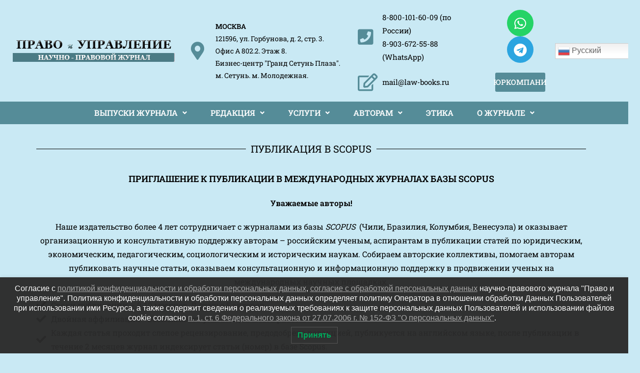

--- FILE ---
content_type: text/html; charset=UTF-8
request_url: https://law.law-books.ru/scopus/
body_size: 139807
content:
<!DOCTYPE html>
<html class="html" lang="ru-RU">
<head>
	<meta charset="UTF-8">
	<link rel="profile" href="https://gmpg.org/xfn/11">

	<title>Опубликовать научную статью SCOPUS &#8212; ПРАВО И УПРАВЛЕНИЕ</title>
<meta name='robots' content='max-image-preview:large' />
<meta name="viewport" content="width=device-width, initial-scale=1"><link rel='dns-prefetch' href='//fonts.googleapis.com' />
<link rel="alternate" type="application/rss+xml" title="ПРАВО И УПРАВЛЕНИЕ &raquo; Лента" href="https://law.law-books.ru/feed/" />
<link rel="alternate" type="application/rss+xml" title="ПРАВО И УПРАВЛЕНИЕ &raquo; Лента комментариев" href="https://law.law-books.ru/comments/feed/" />
<link rel="alternate" title="oEmbed (JSON)" type="application/json+oembed" href="https://law.law-books.ru/wp-json/oembed/1.0/embed?url=https%3A%2F%2Flaw.law-books.ru%2Fscopus%2F" />
<link rel="alternate" title="oEmbed (XML)" type="text/xml+oembed" href="https://law.law-books.ru/wp-json/oembed/1.0/embed?url=https%3A%2F%2Flaw.law-books.ru%2Fscopus%2F&#038;format=xml" />
<style id='wp-img-auto-sizes-contain-inline-css'>
img:is([sizes=auto i],[sizes^="auto," i]){contain-intrinsic-size:3000px 1500px}
/*# sourceURL=wp-img-auto-sizes-contain-inline-css */
</style>
<link rel='stylesheet' id='gtranslate-style-css' href='https://law.law-books.ru/wp-content/plugins/gtranslate/gtranslate-style24.css?ver=6.9' media='all' />
<link rel='stylesheet' id='hfe-widgets-style-css' href='https://law.law-books.ru/wp-content/plugins/header-footer-elementor/inc/widgets-css/frontend.css?ver=2.8.1' media='all' />
<style id='wp-emoji-styles-inline-css'>

	img.wp-smiley, img.emoji {
		display: inline !important;
		border: none !important;
		box-shadow: none !important;
		height: 1em !important;
		width: 1em !important;
		margin: 0 0.07em !important;
		vertical-align: -0.1em !important;
		background: none !important;
		padding: 0 !important;
	}
/*# sourceURL=wp-emoji-styles-inline-css */
</style>
<style id='classic-theme-styles-inline-css'>
/*! This file is auto-generated */
.wp-block-button__link{color:#fff;background-color:#32373c;border-radius:9999px;box-shadow:none;text-decoration:none;padding:calc(.667em + 2px) calc(1.333em + 2px);font-size:1.125em}.wp-block-file__button{background:#32373c;color:#fff;text-decoration:none}
/*# sourceURL=/wp-includes/css/classic-themes.min.css */
</style>
<style id='global-styles-inline-css'>
:root{--wp--preset--aspect-ratio--square: 1;--wp--preset--aspect-ratio--4-3: 4/3;--wp--preset--aspect-ratio--3-4: 3/4;--wp--preset--aspect-ratio--3-2: 3/2;--wp--preset--aspect-ratio--2-3: 2/3;--wp--preset--aspect-ratio--16-9: 16/9;--wp--preset--aspect-ratio--9-16: 9/16;--wp--preset--color--black: #000000;--wp--preset--color--cyan-bluish-gray: #abb8c3;--wp--preset--color--white: #ffffff;--wp--preset--color--pale-pink: #f78da7;--wp--preset--color--vivid-red: #cf2e2e;--wp--preset--color--luminous-vivid-orange: #ff6900;--wp--preset--color--luminous-vivid-amber: #fcb900;--wp--preset--color--light-green-cyan: #7bdcb5;--wp--preset--color--vivid-green-cyan: #00d084;--wp--preset--color--pale-cyan-blue: #8ed1fc;--wp--preset--color--vivid-cyan-blue: #0693e3;--wp--preset--color--vivid-purple: #9b51e0;--wp--preset--gradient--vivid-cyan-blue-to-vivid-purple: linear-gradient(135deg,rgb(6,147,227) 0%,rgb(155,81,224) 100%);--wp--preset--gradient--light-green-cyan-to-vivid-green-cyan: linear-gradient(135deg,rgb(122,220,180) 0%,rgb(0,208,130) 100%);--wp--preset--gradient--luminous-vivid-amber-to-luminous-vivid-orange: linear-gradient(135deg,rgb(252,185,0) 0%,rgb(255,105,0) 100%);--wp--preset--gradient--luminous-vivid-orange-to-vivid-red: linear-gradient(135deg,rgb(255,105,0) 0%,rgb(207,46,46) 100%);--wp--preset--gradient--very-light-gray-to-cyan-bluish-gray: linear-gradient(135deg,rgb(238,238,238) 0%,rgb(169,184,195) 100%);--wp--preset--gradient--cool-to-warm-spectrum: linear-gradient(135deg,rgb(74,234,220) 0%,rgb(151,120,209) 20%,rgb(207,42,186) 40%,rgb(238,44,130) 60%,rgb(251,105,98) 80%,rgb(254,248,76) 100%);--wp--preset--gradient--blush-light-purple: linear-gradient(135deg,rgb(255,206,236) 0%,rgb(152,150,240) 100%);--wp--preset--gradient--blush-bordeaux: linear-gradient(135deg,rgb(254,205,165) 0%,rgb(254,45,45) 50%,rgb(107,0,62) 100%);--wp--preset--gradient--luminous-dusk: linear-gradient(135deg,rgb(255,203,112) 0%,rgb(199,81,192) 50%,rgb(65,88,208) 100%);--wp--preset--gradient--pale-ocean: linear-gradient(135deg,rgb(255,245,203) 0%,rgb(182,227,212) 50%,rgb(51,167,181) 100%);--wp--preset--gradient--electric-grass: linear-gradient(135deg,rgb(202,248,128) 0%,rgb(113,206,126) 100%);--wp--preset--gradient--midnight: linear-gradient(135deg,rgb(2,3,129) 0%,rgb(40,116,252) 100%);--wp--preset--font-size--small: 13px;--wp--preset--font-size--medium: 20px;--wp--preset--font-size--large: 36px;--wp--preset--font-size--x-large: 42px;--wp--preset--spacing--20: 0.44rem;--wp--preset--spacing--30: 0.67rem;--wp--preset--spacing--40: 1rem;--wp--preset--spacing--50: 1.5rem;--wp--preset--spacing--60: 2.25rem;--wp--preset--spacing--70: 3.38rem;--wp--preset--spacing--80: 5.06rem;--wp--preset--shadow--natural: 6px 6px 9px rgba(0, 0, 0, 0.2);--wp--preset--shadow--deep: 12px 12px 50px rgba(0, 0, 0, 0.4);--wp--preset--shadow--sharp: 6px 6px 0px rgba(0, 0, 0, 0.2);--wp--preset--shadow--outlined: 6px 6px 0px -3px rgb(255, 255, 255), 6px 6px rgb(0, 0, 0);--wp--preset--shadow--crisp: 6px 6px 0px rgb(0, 0, 0);}:where(.is-layout-flex){gap: 0.5em;}:where(.is-layout-grid){gap: 0.5em;}body .is-layout-flex{display: flex;}.is-layout-flex{flex-wrap: wrap;align-items: center;}.is-layout-flex > :is(*, div){margin: 0;}body .is-layout-grid{display: grid;}.is-layout-grid > :is(*, div){margin: 0;}:where(.wp-block-columns.is-layout-flex){gap: 2em;}:where(.wp-block-columns.is-layout-grid){gap: 2em;}:where(.wp-block-post-template.is-layout-flex){gap: 1.25em;}:where(.wp-block-post-template.is-layout-grid){gap: 1.25em;}.has-black-color{color: var(--wp--preset--color--black) !important;}.has-cyan-bluish-gray-color{color: var(--wp--preset--color--cyan-bluish-gray) !important;}.has-white-color{color: var(--wp--preset--color--white) !important;}.has-pale-pink-color{color: var(--wp--preset--color--pale-pink) !important;}.has-vivid-red-color{color: var(--wp--preset--color--vivid-red) !important;}.has-luminous-vivid-orange-color{color: var(--wp--preset--color--luminous-vivid-orange) !important;}.has-luminous-vivid-amber-color{color: var(--wp--preset--color--luminous-vivid-amber) !important;}.has-light-green-cyan-color{color: var(--wp--preset--color--light-green-cyan) !important;}.has-vivid-green-cyan-color{color: var(--wp--preset--color--vivid-green-cyan) !important;}.has-pale-cyan-blue-color{color: var(--wp--preset--color--pale-cyan-blue) !important;}.has-vivid-cyan-blue-color{color: var(--wp--preset--color--vivid-cyan-blue) !important;}.has-vivid-purple-color{color: var(--wp--preset--color--vivid-purple) !important;}.has-black-background-color{background-color: var(--wp--preset--color--black) !important;}.has-cyan-bluish-gray-background-color{background-color: var(--wp--preset--color--cyan-bluish-gray) !important;}.has-white-background-color{background-color: var(--wp--preset--color--white) !important;}.has-pale-pink-background-color{background-color: var(--wp--preset--color--pale-pink) !important;}.has-vivid-red-background-color{background-color: var(--wp--preset--color--vivid-red) !important;}.has-luminous-vivid-orange-background-color{background-color: var(--wp--preset--color--luminous-vivid-orange) !important;}.has-luminous-vivid-amber-background-color{background-color: var(--wp--preset--color--luminous-vivid-amber) !important;}.has-light-green-cyan-background-color{background-color: var(--wp--preset--color--light-green-cyan) !important;}.has-vivid-green-cyan-background-color{background-color: var(--wp--preset--color--vivid-green-cyan) !important;}.has-pale-cyan-blue-background-color{background-color: var(--wp--preset--color--pale-cyan-blue) !important;}.has-vivid-cyan-blue-background-color{background-color: var(--wp--preset--color--vivid-cyan-blue) !important;}.has-vivid-purple-background-color{background-color: var(--wp--preset--color--vivid-purple) !important;}.has-black-border-color{border-color: var(--wp--preset--color--black) !important;}.has-cyan-bluish-gray-border-color{border-color: var(--wp--preset--color--cyan-bluish-gray) !important;}.has-white-border-color{border-color: var(--wp--preset--color--white) !important;}.has-pale-pink-border-color{border-color: var(--wp--preset--color--pale-pink) !important;}.has-vivid-red-border-color{border-color: var(--wp--preset--color--vivid-red) !important;}.has-luminous-vivid-orange-border-color{border-color: var(--wp--preset--color--luminous-vivid-orange) !important;}.has-luminous-vivid-amber-border-color{border-color: var(--wp--preset--color--luminous-vivid-amber) !important;}.has-light-green-cyan-border-color{border-color: var(--wp--preset--color--light-green-cyan) !important;}.has-vivid-green-cyan-border-color{border-color: var(--wp--preset--color--vivid-green-cyan) !important;}.has-pale-cyan-blue-border-color{border-color: var(--wp--preset--color--pale-cyan-blue) !important;}.has-vivid-cyan-blue-border-color{border-color: var(--wp--preset--color--vivid-cyan-blue) !important;}.has-vivid-purple-border-color{border-color: var(--wp--preset--color--vivid-purple) !important;}.has-vivid-cyan-blue-to-vivid-purple-gradient-background{background: var(--wp--preset--gradient--vivid-cyan-blue-to-vivid-purple) !important;}.has-light-green-cyan-to-vivid-green-cyan-gradient-background{background: var(--wp--preset--gradient--light-green-cyan-to-vivid-green-cyan) !important;}.has-luminous-vivid-amber-to-luminous-vivid-orange-gradient-background{background: var(--wp--preset--gradient--luminous-vivid-amber-to-luminous-vivid-orange) !important;}.has-luminous-vivid-orange-to-vivid-red-gradient-background{background: var(--wp--preset--gradient--luminous-vivid-orange-to-vivid-red) !important;}.has-very-light-gray-to-cyan-bluish-gray-gradient-background{background: var(--wp--preset--gradient--very-light-gray-to-cyan-bluish-gray) !important;}.has-cool-to-warm-spectrum-gradient-background{background: var(--wp--preset--gradient--cool-to-warm-spectrum) !important;}.has-blush-light-purple-gradient-background{background: var(--wp--preset--gradient--blush-light-purple) !important;}.has-blush-bordeaux-gradient-background{background: var(--wp--preset--gradient--blush-bordeaux) !important;}.has-luminous-dusk-gradient-background{background: var(--wp--preset--gradient--luminous-dusk) !important;}.has-pale-ocean-gradient-background{background: var(--wp--preset--gradient--pale-ocean) !important;}.has-electric-grass-gradient-background{background: var(--wp--preset--gradient--electric-grass) !important;}.has-midnight-gradient-background{background: var(--wp--preset--gradient--midnight) !important;}.has-small-font-size{font-size: var(--wp--preset--font-size--small) !important;}.has-medium-font-size{font-size: var(--wp--preset--font-size--medium) !important;}.has-large-font-size{font-size: var(--wp--preset--font-size--large) !important;}.has-x-large-font-size{font-size: var(--wp--preset--font-size--x-large) !important;}
:where(.wp-block-post-template.is-layout-flex){gap: 1.25em;}:where(.wp-block-post-template.is-layout-grid){gap: 1.25em;}
:where(.wp-block-term-template.is-layout-flex){gap: 1.25em;}:where(.wp-block-term-template.is-layout-grid){gap: 1.25em;}
:where(.wp-block-columns.is-layout-flex){gap: 2em;}:where(.wp-block-columns.is-layout-grid){gap: 2em;}
:root :where(.wp-block-pullquote){font-size: 1.5em;line-height: 1.6;}
/*# sourceURL=global-styles-inline-css */
</style>
<link rel='stylesheet' id='contact-form-7-css' href='https://law.law-books.ru/wp-content/plugins/contact-form-7/includes/css/styles.css?ver=6.1.4' media='all' />
<style id='contact-form-7-inline-css'>
.wpcf7 .wpcf7-recaptcha iframe {margin-bottom: 0;}.wpcf7 .wpcf7-recaptcha[data-align="center"] > div {margin: 0 auto;}.wpcf7 .wpcf7-recaptcha[data-align="right"] > div {margin: 0 0 0 auto;}
/*# sourceURL=contact-form-7-inline-css */
</style>
<link rel='stylesheet' id='cntctfrm_form_style-css' href='https://law.law-books.ru/wp-content/plugins/contact-form-plugin/css/form_style.css?ver=4.2.5' media='all' />
<link rel='stylesheet' id='s_pdf_styles-css' href='https://law.law-books.ru/wp-content/plugins/simple-pdf-viewer/css/style.css?ver=6.9' media='all' />
<link rel='stylesheet' id='sbscrbr_style-css' href='https://law.law-books.ru/wp-content/plugins/subscriber/css/frontend_style.css?ver=6.9' media='all' />
<link rel='stylesheet' id='hfe-style-css' href='https://law.law-books.ru/wp-content/plugins/header-footer-elementor/assets/css/header-footer-elementor.css?ver=2.8.1' media='all' />
<link rel='stylesheet' id='elementor-icons-css' href='https://law.law-books.ru/wp-content/plugins/elementor/assets/lib/eicons/css/elementor-icons.min.css?ver=5.46.0' media='all' />
<link rel='stylesheet' id='elementor-frontend-css' href='https://law.law-books.ru/wp-content/plugins/elementor/assets/css/frontend.min.css?ver=3.34.2' media='all' />
<link rel='stylesheet' id='elementor-post-11-css' href='https://law.law-books.ru/wp-content/uploads/elementor/css/post-11.css?ver=1768908223' media='all' />
<link rel='stylesheet' id='widget-divider-css' href='https://law.law-books.ru/wp-content/plugins/elementor/assets/css/widget-divider.min.css?ver=3.34.2' media='all' />
<link rel='stylesheet' id='widget-icon-list-css' href='https://law.law-books.ru/wp-content/plugins/elementor/assets/css/widget-icon-list.min.css?ver=3.34.2' media='all' />
<link rel='stylesheet' id='elementor-post-982-css' href='https://law.law-books.ru/wp-content/uploads/elementor/css/post-982.css?ver=1768921258' media='all' />
<link rel='stylesheet' id='lwpcng-main-css' href='https://law.law-books.ru/wp-content/plugins/luckywp-cookie-notice-gdpr/front/assets/main.min.css?ver=1.2.1' media='all' />
<link rel='stylesheet' id='elementor-post-786-css' href='https://law.law-books.ru/wp-content/uploads/elementor/css/post-786.css?ver=1768908223' media='all' />
<link rel='stylesheet' id='font-awesome-css' href='https://law.law-books.ru/wp-content/themes/oceanwp/assets/fonts/fontawesome/css/all.min.css?ver=5.15.1' media='all' />
<link rel='stylesheet' id='simple-line-icons-css' href='https://law.law-books.ru/wp-content/themes/oceanwp/assets/css/third/simple-line-icons.min.css?ver=2.4.0' media='all' />
<link rel='stylesheet' id='oceanwp-style-css' href='https://law.law-books.ru/wp-content/themes/oceanwp/assets/css/style.min.css?ver=3.3.4' media='all' />
<link rel='stylesheet' id='oceanwp-hamburgers-css' href='https://law.law-books.ru/wp-content/themes/oceanwp/assets/css/third/hamburgers/hamburgers.min.css?ver=3.3.4' media='all' />
<link rel='stylesheet' id='oceanwp-slider-r-css' href='https://law.law-books.ru/wp-content/themes/oceanwp/assets/css/third/hamburgers/types/slider-r.css?ver=3.3.4' media='all' />
<link rel='stylesheet' id='oceanwp-google-font-roboto-slab-css' href='//fonts.googleapis.com/css?family=Roboto+Slab%3A100%2C200%2C300%2C400%2C500%2C600%2C700%2C800%2C900%2C100i%2C200i%2C300i%2C400i%2C500i%2C600i%2C700i%2C800i%2C900i&#038;subset=latin&#038;display=swap&#038;ver=6.9' media='all' />
<link rel='stylesheet' id='hfe-elementor-icons-css' href='https://law.law-books.ru/wp-content/plugins/elementor/assets/lib/eicons/css/elementor-icons.min.css?ver=5.34.0' media='all' />
<link rel='stylesheet' id='hfe-icons-list-css' href='https://law.law-books.ru/wp-content/plugins/elementor/assets/css/widget-icon-list.min.css?ver=3.24.3' media='all' />
<link rel='stylesheet' id='hfe-social-icons-css' href='https://law.law-books.ru/wp-content/plugins/elementor/assets/css/widget-social-icons.min.css?ver=3.24.0' media='all' />
<link rel='stylesheet' id='hfe-social-share-icons-brands-css' href='https://law.law-books.ru/wp-content/plugins/elementor/assets/lib/font-awesome/css/brands.css?ver=5.15.3' media='all' />
<link rel='stylesheet' id='hfe-social-share-icons-fontawesome-css' href='https://law.law-books.ru/wp-content/plugins/elementor/assets/lib/font-awesome/css/fontawesome.css?ver=5.15.3' media='all' />
<link rel='stylesheet' id='hfe-nav-menu-icons-css' href='https://law.law-books.ru/wp-content/plugins/elementor/assets/lib/font-awesome/css/solid.css?ver=5.15.3' media='all' />
<link rel='stylesheet' id='oe-widgets-style-css' href='https://law.law-books.ru/wp-content/plugins/ocean-extra/assets/css/widgets.css?ver=6.9' media='all' />
<link rel='stylesheet' id='elementor-gf-local-roboto-css' href='https://law.law-books.ru/wp-content/uploads/elementor/google-fonts/css/roboto.css?ver=1742254313' media='all' />
<link rel='stylesheet' id='elementor-gf-local-robotoslab-css' href='https://law.law-books.ru/wp-content/uploads/elementor/google-fonts/css/robotoslab.css?ver=1742254318' media='all' />
<link rel='stylesheet' id='elementor-icons-shared-0-css' href='https://law.law-books.ru/wp-content/plugins/elementor/assets/lib/font-awesome/css/fontawesome.min.css?ver=5.15.3' media='all' />
<link rel='stylesheet' id='elementor-icons-fa-solid-css' href='https://law.law-books.ru/wp-content/plugins/elementor/assets/lib/font-awesome/css/solid.min.css?ver=5.15.3' media='all' />
<link rel='stylesheet' id='elementor-icons-fa-regular-css' href='https://law.law-books.ru/wp-content/plugins/elementor/assets/lib/font-awesome/css/regular.min.css?ver=5.15.3' media='all' />
<link rel='stylesheet' id='elementor-icons-fa-brands-css' href='https://law.law-books.ru/wp-content/plugins/elementor/assets/lib/font-awesome/css/brands.min.css?ver=5.15.3' media='all' />
<script src="https://law.law-books.ru/wp-includes/js/jquery/jquery.min.js?ver=3.7.1" id="jquery-core-js"></script>
<script src="https://law.law-books.ru/wp-includes/js/jquery/jquery-migrate.min.js?ver=3.4.1" id="jquery-migrate-js"></script>
<script id="jquery-js-after">
!function($){"use strict";$(document).ready(function(){$(this).scrollTop()>100&&$(".hfe-scroll-to-top-wrap").removeClass("hfe-scroll-to-top-hide"),$(window).scroll(function(){$(this).scrollTop()<100?$(".hfe-scroll-to-top-wrap").fadeOut(300):$(".hfe-scroll-to-top-wrap").fadeIn(300)}),$(".hfe-scroll-to-top-wrap").on("click",function(){$("html, body").animate({scrollTop:0},300);return!1})})}(jQuery);
!function($){'use strict';$(document).ready(function(){var bar=$('.hfe-reading-progress-bar');if(!bar.length)return;$(window).on('scroll',function(){var s=$(window).scrollTop(),d=$(document).height()-$(window).height(),p=d? s/d*100:0;bar.css('width',p+'%')});});}(jQuery);
//# sourceURL=jquery-js-after
</script>
<script src="https://law.law-books.ru/wp-content/plugins/simple-pdf-viewer/js/main.js?ver=6.9" id="s_pdf_scripts-js"></script>
<script src="https://law.law-books.ru/wp-content/plugins/luckywp-cookie-notice-gdpr/front/assets/main.min.js?ver=1.2.1" id="lwpcng-main-js"></script>
<link rel="https://api.w.org/" href="https://law.law-books.ru/wp-json/" /><link rel="alternate" title="JSON" type="application/json" href="https://law.law-books.ru/wp-json/wp/v2/pages/982" /><link rel="EditURI" type="application/rsd+xml" title="RSD" href="https://law.law-books.ru/xmlrpc.php?rsd" />
<meta name="generator" content="WordPress 6.9" />
<link rel="canonical" href="https://law.law-books.ru/scopus/" />
<link rel='shortlink' href='https://law.law-books.ru/?p=982' />
<meta name="generator" content="Elementor 3.34.2; features: additional_custom_breakpoints; settings: css_print_method-external, google_font-enabled, font_display-auto">
			<style>
				.e-con.e-parent:nth-of-type(n+4):not(.e-lazyloaded):not(.e-no-lazyload),
				.e-con.e-parent:nth-of-type(n+4):not(.e-lazyloaded):not(.e-no-lazyload) * {
					background-image: none !important;
				}
				@media screen and (max-height: 1024px) {
					.e-con.e-parent:nth-of-type(n+3):not(.e-lazyloaded):not(.e-no-lazyload),
					.e-con.e-parent:nth-of-type(n+3):not(.e-lazyloaded):not(.e-no-lazyload) * {
						background-image: none !important;
					}
				}
				@media screen and (max-height: 640px) {
					.e-con.e-parent:nth-of-type(n+2):not(.e-lazyloaded):not(.e-no-lazyload),
					.e-con.e-parent:nth-of-type(n+2):not(.e-lazyloaded):not(.e-no-lazyload) * {
						background-image: none !important;
					}
				}
			</style>
			<link rel="icon" href="https://law.law-books.ru/wp-content/uploads/2021/02/51519895_539906799863791_6005813633701904384_n.jpg" sizes="32x32" />
<link rel="icon" href="https://law.law-books.ru/wp-content/uploads/2021/02/51519895_539906799863791_6005813633701904384_n.jpg" sizes="192x192" />
<link rel="apple-touch-icon" href="https://law.law-books.ru/wp-content/uploads/2021/02/51519895_539906799863791_6005813633701904384_n.jpg" />
<meta name="msapplication-TileImage" content="https://law.law-books.ru/wp-content/uploads/2021/02/51519895_539906799863791_6005813633701904384_n.jpg" />
<!-- OceanWP CSS -->
<style type="text/css">
/* General CSS */a:hover,a.light:hover,.theme-heading .text::before,.theme-heading .text::after,#top-bar-content >a:hover,#top-bar-social li.oceanwp-email a:hover,#site-navigation-wrap .dropdown-menu >li >a:hover,#site-header.medium-header #medium-searchform button:hover,.oceanwp-mobile-menu-icon a:hover,.blog-entry.post .blog-entry-header .entry-title a:hover,.blog-entry.post .blog-entry-readmore a:hover,.blog-entry.thumbnail-entry .blog-entry-category a,ul.meta li a:hover,.dropcap,.single nav.post-navigation .nav-links .title,body .related-post-title a:hover,body #wp-calendar caption,body .contact-info-widget.default i,body .contact-info-widget.big-icons i,body .custom-links-widget .oceanwp-custom-links li a:hover,body .custom-links-widget .oceanwp-custom-links li a:hover:before,body .posts-thumbnails-widget li a:hover,body .social-widget li.oceanwp-email a:hover,.comment-author .comment-meta .comment-reply-link,#respond #cancel-comment-reply-link:hover,#footer-widgets .footer-box a:hover,#footer-bottom a:hover,#footer-bottom #footer-bottom-menu a:hover,.sidr a:hover,.sidr-class-dropdown-toggle:hover,.sidr-class-menu-item-has-children.active >a,.sidr-class-menu-item-has-children.active >a >.sidr-class-dropdown-toggle,input[type=checkbox]:checked:before{color:#4b7b85}.single nav.post-navigation .nav-links .title .owp-icon use,.blog-entry.post .blog-entry-readmore a:hover .owp-icon use,body .contact-info-widget.default .owp-icon use,body .contact-info-widget.big-icons .owp-icon use{stroke:#4b7b85}input[type="button"],input[type="reset"],input[type="submit"],button[type="submit"],.button,#site-navigation-wrap .dropdown-menu >li.btn >a >span,.thumbnail:hover i,.post-quote-content,.omw-modal .omw-close-modal,body .contact-info-widget.big-icons li:hover i,body div.wpforms-container-full .wpforms-form input[type=submit],body div.wpforms-container-full .wpforms-form button[type=submit],body div.wpforms-container-full .wpforms-form .wpforms-page-button{background-color:#4b7b85}.thumbnail:hover .link-post-svg-icon{background-color:#4b7b85}body .contact-info-widget.big-icons li:hover .owp-icon{background-color:#4b7b85}.widget-title{border-color:#4b7b85}blockquote{border-color:#4b7b85}#searchform-dropdown{border-color:#4b7b85}.dropdown-menu .sub-menu{border-color:#4b7b85}.blog-entry.large-entry .blog-entry-readmore a:hover{border-color:#4b7b85}.oceanwp-newsletter-form-wrap input[type="email"]:focus{border-color:#4b7b85}.social-widget li.oceanwp-email a:hover{border-color:#4b7b85}#respond #cancel-comment-reply-link:hover{border-color:#4b7b85}body .contact-info-widget.big-icons li:hover i{border-color:#4b7b85}#footer-widgets .oceanwp-newsletter-form-wrap input[type="email"]:focus{border-color:#4b7b85}blockquote,.wp-block-quote{border-left-color:#4b7b85}body .contact-info-widget.big-icons li:hover .owp-icon{border-color:#4b7b85}table th,table td,hr,.content-area,body.content-left-sidebar #content-wrap .content-area,.content-left-sidebar .content-area,#top-bar-wrap,#site-header,#site-header.top-header #search-toggle,.dropdown-menu ul li,.centered-minimal-page-header,.blog-entry.post,.blog-entry.grid-entry .blog-entry-inner,.blog-entry.thumbnail-entry .blog-entry-bottom,.single-post .entry-title,.single .entry-share-wrap .entry-share,.single .entry-share,.single .entry-share ul li a,.single nav.post-navigation,.single nav.post-navigation .nav-links .nav-previous,#author-bio,#author-bio .author-bio-avatar,#author-bio .author-bio-social li a,#related-posts,#comments,.comment-body,#respond #cancel-comment-reply-link,#blog-entries .type-page,.page-numbers a,.page-numbers span:not(.elementor-screen-only),.page-links span,body #wp-calendar caption,body #wp-calendar th,body #wp-calendar tbody,body .contact-info-widget.default i,body .contact-info-widget.big-icons i,body .posts-thumbnails-widget li,body .tagcloud a{border-color:#c9e9f4}body .contact-info-widget.big-icons .owp-icon,body .contact-info-widget.default .owp-icon{border-color:#c9e9f4}body,.has-parallax-footer:not(.separate-layout) #main{background-color:#c9e9f4}a{color:#000000}a .owp-icon use{stroke:#000000}.boxed-layout #wrap,.boxed-layout .parallax-footer,.boxed-layout .owp-floating-bar{width:1150px}#main #content-wrap,.separate-layout #main #content-wrap{padding-top:15px;padding-bottom:0}/* Blog CSS */.blog-entry.thumbnail-entry .blog-entry-comments,.blog-entry.thumbnail-entry .blog-entry-comments a{color:#ffffff}.single-post.content-max-width #wrap .thumbnail,.single-post.content-max-width #wrap .wp-block-buttons,.single-post.content-max-width #wrap .wp-block-verse,.single-post.content-max-width #wrap .entry-header,.single-post.content-max-width #wrap ul.meta,.single-post.content-max-width #wrap .entry-content p,.single-post.content-max-width #wrap .entry-content h1,.single-post.content-max-width #wrap .entry-content h2,.single-post.content-max-width #wrap .entry-content h3,.single-post.content-max-width #wrap .entry-content h4,.single-post.content-max-width #wrap .entry-content h5,.single-post.content-max-width #wrap .entry-content h6,.single-post.content-max-width #wrap .wp-block-image,.single-post.content-max-width #wrap .wp-block-gallery,.single-post.content-max-width #wrap .wp-block-video,.single-post.content-max-width #wrap .wp-block-quote,.single-post.content-max-width #wrap .wp-block-text-columns,.single-post.content-max-width #wrap .entry-content ul,.single-post.content-max-width #wrap .entry-content ol,.single-post.content-max-width #wrap .wp-block-cover-text,.single-post.content-max-width #wrap .post-tags,.single-post.content-max-width #wrap .comments-area,.single-post.content-max-width #wrap .wp-block-embed,#wrap .wp-block-separator.is-style-wide:not(.size-full){max-width:350px}.single-post.content-max-width #wrap .wp-block-image.alignleft,.single-post.content-max-width #wrap .wp-block-image.alignright{max-width:175px}.single-post.content-max-width #wrap .wp-block-image.alignleft{margin-left:calc( 50% - 175px)}.single-post.content-max-width #wrap .wp-block-image.alignright{margin-right:calc( 50% - 175px)}.single-post.content-max-width #wrap .wp-block-embed,.single-post.content-max-width #wrap .wp-block-verse{margin-left:auto;margin-right:auto}/* Header CSS */#site-navigation-wrap .dropdown-menu >li >a,.oceanwp-mobile-menu-icon a,.mobile-menu-close,.after-header-content-inner >a{line-height:18px}@media only screen and (max-width:959px){body.default-breakpoint .oceanwp-mobile-menu-icon a,.mobile-menu-close{line-height:40px}}#site-header,.has-transparent-header .is-sticky #site-header,.has-vh-transparent .is-sticky #site-header.vertical-header,#searchform-header-replace{background-color:#558c98}#site-header{border-color:#4b7b85}#site-header.has-header-media .overlay-header-media{background-color:rgba(0,0,0,0.5)}@media (max-width:480px){#site-logo #site-logo-inner a img,#site-header.center-header #site-navigation-wrap .middle-site-logo a img{max-width:270px}}@media (max-width:480px){#site-header #site-logo #site-logo-inner a img,#site-header.center-header #site-navigation-wrap .middle-site-logo a img{max-height:65px}}#searchform-dropdown input,#icon-searchform-dropdown input{color:#000000}#site-navigation-wrap .dropdown-menu >li >a{padding:0 10px}#site-navigation-wrap .dropdown-menu >li >a,.oceanwp-mobile-menu-icon a,#searchform-header-replace-close{color:#000000}#site-navigation-wrap .dropdown-menu >li >a .owp-icon use,.oceanwp-mobile-menu-icon a .owp-icon use,#searchform-header-replace-close .owp-icon use{stroke:#000000}.mobile-menu .hamburger-inner,.mobile-menu .hamburger-inner::before,.mobile-menu .hamburger-inner::after{background-color:#000000}/* Top Bar CSS */@media (max-width:480px){#top-bar{padding:5px 0 5px 0}}#top-bar-wrap{border-color:#4b7b85}#top-bar-wrap,#top-bar-content strong{color:#000000}/* Footer Widgets CSS */#footer-widgets{background-color:rgba(85,140,152,0.79)}#footer-widgets,#footer-widgets p,#footer-widgets li a:before,#footer-widgets .contact-info-widget span.oceanwp-contact-title,#footer-widgets .recent-posts-date,#footer-widgets .recent-posts-comments,#footer-widgets .widget-recent-posts-icons li .fa{color:#ffffff}#footer-widgets .footer-box a:hover,#footer-widgets a:hover{color:#4b7b85}/* Footer Bottom CSS */#footer-bottom{background-color:#1a7d99}#footer-bottom,#footer-bottom p{color:#ffffff}/* Sidebar CSS */.widget-title{margin-bottom:5px}/* Typography CSS */body{font-family:Roboto Slab}h1,h2,h3,h4,h5,h6,.theme-heading,.widget-title,.oceanwp-widget-recent-posts-title,.comment-reply-title,.entry-title,.sidebar-box .widget-title{font-family:Roboto Slab}#top-bar-content,#top-bar-social-alt{font-family:Times New Roman,Times,serif;font-size:13px;line-height:1.4}#site-navigation-wrap .dropdown-menu >li >a,#site-header.full_screen-header .fs-dropdown-menu >li >a,#site-header.top-header #site-navigation-wrap .dropdown-menu >li >a,#site-header.center-header #site-navigation-wrap .dropdown-menu >li >a,#site-header.medium-header #site-navigation-wrap .dropdown-menu >li >a,.oceanwp-mobile-menu-icon a{font-family:Times New Roman,Times,serif;font-size:16px;letter-spacing:.3px}.dropdown-menu ul li a.menu-link,#site-header.full_screen-header .fs-dropdown-menu ul.sub-menu li a{font-family:Times New Roman,Times,serif;font-size:14px}.blog-entry.post .blog-entry-header .entry-title a{font-family:Roboto Slab;font-size:22px}@media (max-width:480px){.blog-entry.post .blog-entry-header .entry-title a{font-size:15px}}.single-post .entry-title{font-family:Roboto Slab;font-size:24px}@media (max-width:480px){.single-post .entry-title{font-size:15px}}.sidebar-box .widget-title{font-family:Roboto Slab;font-size:14px}.sidebar-box,.footer-box{font-family:Roboto Slab;font-size:13px}@media (max-width:480px){.sidebar-box,.footer-box{font-size:12px}}#footer-widgets .footer-box .widget-title{font-family:Roboto Slab;font-style:normal;font-size:15px;text-transform:uppercase}@media (max-width:480px){#footer-widgets .footer-box .widget-title{font-size:13px}}#footer-bottom #copyright{font-family:Roboto Slab}@media (max-width:480px){#footer-bottom #copyright{font-size:10px}}
</style>	<script src="//code.jivo.ru/widget/XKynG2qpoa" async></script>
</head>

<body class="wp-singular page-template-default page page-id-982 wp-custom-logo wp-embed-responsive wp-theme-oceanwp ehf-template-oceanwp ehf-stylesheet-oceanwp oceanwp-theme dropdown-mobile no-header-border default-breakpoint content-full-width content-max-width page-header-disabled has-breadcrumbs has-blog-grid has-fixed-footer elementor-default elementor-kit-11 elementor-page elementor-page-982" >

	
	
	<div id="outer-wrap" class="site clr">

		<a class="skip-link screen-reader-text" href="#main">Перейти к содержимому</a>

		
		<div id="wrap" class="clr">

			
			
<header id="site-header" class="custom-header clr" data-height="18" role="banner">

	
		

<div id="site-header-inner" class="clr">

			<div data-elementor-type="wp-post" data-elementor-id="786" class="elementor elementor-786">
						<section class="elementor-section elementor-top-section elementor-element elementor-element-3dd91bb elementor-section-full_width elementor-section-stretched elementor-section-height-default elementor-section-height-default" data-id="3dd91bb" data-element_type="section" data-settings="{&quot;stretch_section&quot;:&quot;section-stretched&quot;,&quot;background_background&quot;:&quot;classic&quot;}">
						<div class="elementor-container elementor-column-gap-default">
					<div class="elementor-column elementor-col-25 elementor-top-column elementor-element elementor-element-e02777f" data-id="e02777f" data-element_type="column">
			<div class="elementor-widget-wrap elementor-element-populated">
						<div class="elementor-element elementor-element-09687c9 elementor-widget elementor-widget-site-logo" data-id="09687c9" data-element_type="widget" data-settings="{&quot;width_mobile&quot;:{&quot;unit&quot;:&quot;%&quot;,&quot;size&quot;:90,&quot;sizes&quot;:[]},&quot;align&quot;:&quot;center&quot;,&quot;width&quot;:{&quot;unit&quot;:&quot;%&quot;,&quot;size&quot;:&quot;&quot;,&quot;sizes&quot;:[]},&quot;width_tablet&quot;:{&quot;unit&quot;:&quot;%&quot;,&quot;size&quot;:&quot;&quot;,&quot;sizes&quot;:[]},&quot;space&quot;:{&quot;unit&quot;:&quot;%&quot;,&quot;size&quot;:&quot;&quot;,&quot;sizes&quot;:[]},&quot;space_tablet&quot;:{&quot;unit&quot;:&quot;%&quot;,&quot;size&quot;:&quot;&quot;,&quot;sizes&quot;:[]},&quot;space_mobile&quot;:{&quot;unit&quot;:&quot;%&quot;,&quot;size&quot;:&quot;&quot;,&quot;sizes&quot;:[]},&quot;image_border_radius&quot;:{&quot;unit&quot;:&quot;px&quot;,&quot;top&quot;:&quot;&quot;,&quot;right&quot;:&quot;&quot;,&quot;bottom&quot;:&quot;&quot;,&quot;left&quot;:&quot;&quot;,&quot;isLinked&quot;:true},&quot;image_border_radius_tablet&quot;:{&quot;unit&quot;:&quot;px&quot;,&quot;top&quot;:&quot;&quot;,&quot;right&quot;:&quot;&quot;,&quot;bottom&quot;:&quot;&quot;,&quot;left&quot;:&quot;&quot;,&quot;isLinked&quot;:true},&quot;image_border_radius_mobile&quot;:{&quot;unit&quot;:&quot;px&quot;,&quot;top&quot;:&quot;&quot;,&quot;right&quot;:&quot;&quot;,&quot;bottom&quot;:&quot;&quot;,&quot;left&quot;:&quot;&quot;,&quot;isLinked&quot;:true},&quot;caption_padding&quot;:{&quot;unit&quot;:&quot;px&quot;,&quot;top&quot;:&quot;&quot;,&quot;right&quot;:&quot;&quot;,&quot;bottom&quot;:&quot;&quot;,&quot;left&quot;:&quot;&quot;,&quot;isLinked&quot;:true},&quot;caption_padding_tablet&quot;:{&quot;unit&quot;:&quot;px&quot;,&quot;top&quot;:&quot;&quot;,&quot;right&quot;:&quot;&quot;,&quot;bottom&quot;:&quot;&quot;,&quot;left&quot;:&quot;&quot;,&quot;isLinked&quot;:true},&quot;caption_padding_mobile&quot;:{&quot;unit&quot;:&quot;px&quot;,&quot;top&quot;:&quot;&quot;,&quot;right&quot;:&quot;&quot;,&quot;bottom&quot;:&quot;&quot;,&quot;left&quot;:&quot;&quot;,&quot;isLinked&quot;:true},&quot;caption_space&quot;:{&quot;unit&quot;:&quot;px&quot;,&quot;size&quot;:0,&quot;sizes&quot;:[]},&quot;caption_space_tablet&quot;:{&quot;unit&quot;:&quot;px&quot;,&quot;size&quot;:&quot;&quot;,&quot;sizes&quot;:[]},&quot;caption_space_mobile&quot;:{&quot;unit&quot;:&quot;px&quot;,&quot;size&quot;:&quot;&quot;,&quot;sizes&quot;:[]}}" data-widget_type="site-logo.default">
				<div class="elementor-widget-container">
							<div class="hfe-site-logo">
													<a data-elementor-open-lightbox=""  class='elementor-clickable' href="https://law.law-books.ru">
							<div class="hfe-site-logo-set">           
				<div class="hfe-site-logo-container">
									<img class="hfe-site-logo-img elementor-animation-"  src="https://law.law-books.ru/wp-content/uploads/2021/02/logot.png" alt="default-logo"/>
				</div>
			</div>
							</a>
						</div>  
							</div>
				</div>
					</div>
		</div>
				<div class="elementor-column elementor-col-25 elementor-top-column elementor-element elementor-element-5873b30" data-id="5873b30" data-element_type="column">
			<div class="elementor-widget-wrap elementor-element-populated">
						<div class="elementor-element elementor-element-e435564 elementor-hidden-mobile elementor-icon-list--layout-traditional elementor-list-item-link-full_width elementor-widget elementor-widget-icon-list" data-id="e435564" data-element_type="widget" data-widget_type="icon-list.default">
				<div class="elementor-widget-container">
							<ul class="elementor-icon-list-items">
							<li class="elementor-icon-list-item">
											<span class="elementor-icon-list-icon">
							<i aria-hidden="true" class="fas fa-map-marker-alt"></i>						</span>
										<span class="elementor-icon-list-text"><b>МОСКВА</b><br>121596, ул. Горбунова, д. 2, стр. 3.<br>Офис А 802.2. Этаж 8.<br>Бизнес-центр "Гранд Сетунь Плаза".<br> м. Сетунь. м. Молодежная.</span>
									</li>
						</ul>
						</div>
				</div>
					</div>
		</div>
				<div class="elementor-column elementor-col-25 elementor-top-column elementor-element elementor-element-3037511" data-id="3037511" data-element_type="column">
			<div class="elementor-widget-wrap elementor-element-populated">
						<div class="elementor-element elementor-element-6167bd3 elementor-icon-list--layout-traditional elementor-list-item-link-full_width elementor-widget elementor-widget-icon-list" data-id="6167bd3" data-element_type="widget" data-widget_type="icon-list.default">
				<div class="elementor-widget-container">
							<ul class="elementor-icon-list-items">
							<li class="elementor-icon-list-item">
											<span class="elementor-icon-list-icon">
							<i aria-hidden="true" class="fas fa-phone-square"></i>						</span>
										<span class="elementor-icon-list-text">8-800-101-60-09 (по России)<br>8-903-672-55-88 (WhatsApp)</span>
									</li>
						</ul>
						</div>
				</div>
				<div class="elementor-element elementor-element-a0ce787 elementor-icon-list--layout-traditional elementor-list-item-link-full_width elementor-widget elementor-widget-icon-list" data-id="a0ce787" data-element_type="widget" data-widget_type="icon-list.default">
				<div class="elementor-widget-container">
							<ul class="elementor-icon-list-items">
							<li class="elementor-icon-list-item">
											<span class="elementor-icon-list-icon">
							<i aria-hidden="true" class="far fa-edit"></i>						</span>
										<span class="elementor-icon-list-text">mail@law-books.ru</span>
									</li>
						</ul>
						</div>
				</div>
					</div>
		</div>
				<div class="elementor-column elementor-col-25 elementor-top-column elementor-element elementor-element-fa8f092" data-id="fa8f092" data-element_type="column">
			<div class="elementor-widget-wrap elementor-element-populated">
						<section class="elementor-section elementor-inner-section elementor-element elementor-element-6eae8ed elementor-section-boxed elementor-section-height-default elementor-section-height-default" data-id="6eae8ed" data-element_type="section">
						<div class="elementor-container elementor-column-gap-default">
					<div class="elementor-column elementor-col-50 elementor-inner-column elementor-element elementor-element-aa26815" data-id="aa26815" data-element_type="column">
			<div class="elementor-widget-wrap elementor-element-populated">
						<div class="elementor-element elementor-element-45fc418 elementor-shape-circle elementor-grid-0 e-grid-align-center elementor-widget elementor-widget-social-icons" data-id="45fc418" data-element_type="widget" data-widget_type="social-icons.default">
				<div class="elementor-widget-container">
							<div class="elementor-social-icons-wrapper elementor-grid" role="list">
							<span class="elementor-grid-item" role="listitem">
					<a class="elementor-icon elementor-social-icon elementor-social-icon-whatsapp elementor-animation-pop elementor-repeater-item-b53b0f6" href="https://wa.me/79036725588" target="_blank">
						<span class="elementor-screen-only">Whatsapp</span>
						<i aria-hidden="true" class="fab fa-whatsapp"></i>					</a>
				</span>
							<span class="elementor-grid-item" role="listitem">
					<a class="elementor-icon elementor-social-icon elementor-social-icon-telegram elementor-animation-pop elementor-repeater-item-b7f6c48" href="https://t.me/Urcompany_Law" target="_blank">
						<span class="elementor-screen-only">Telegram</span>
						<i aria-hidden="true" class="fab fa-telegram"></i>					</a>
				</span>
					</div>
						</div>
				</div>
				<div class="elementor-element elementor-element-caae32a elementor-align-justify elementor-widget elementor-widget-button" data-id="caae32a" data-element_type="widget" data-widget_type="button.default">
				<div class="elementor-widget-container">
									<div class="elementor-button-wrapper">
					<a class="elementor-button elementor-button-link elementor-size-sm" href="https://law-books.ru/" target="_blank">
						<span class="elementor-button-content-wrapper">
									<span class="elementor-button-text">ЮРКОМПАНИ</span>
					</span>
					</a>
				</div>
								</div>
				</div>
					</div>
		</div>
				<div class="elementor-column elementor-col-50 elementor-inner-column elementor-element elementor-element-80b5f2b" data-id="80b5f2b" data-element_type="column">
			<div class="elementor-widget-wrap elementor-element-populated">
						<div class="elementor-element elementor-element-0c11042 elementor-widget elementor-widget-shortcode" data-id="0c11042" data-element_type="widget" data-widget_type="shortcode.default">
				<div class="elementor-widget-container">
							<div class="elementor-shortcode"><!-- GTranslate: https://gtranslate.io/ -->
<style>
.switcher {font-family:Arial;font-size:12pt;text-align:left;cursor:pointer;overflow:hidden;width:173px;line-height:17px;}
.switcher a {text-decoration:none;display:block;font-size:12pt;-webkit-box-sizing:content-box;-moz-box-sizing:content-box;box-sizing:content-box;}
.switcher a img {vertical-align:middle;display:inline;border:0;padding:0;margin:0;opacity:0.8;}
.switcher a:hover img {opacity:1;}
.switcher .selected {background:#fff linear-gradient(180deg, #efefef 0%, #fff 70%);position:relative;z-index:9999;}
.switcher .selected a {border:1px solid #ccc;color:#666;padding:3px 5px;width:161px;}
.switcher .selected a:after {height:24px;display:inline-block;position:absolute;right:10px;width:15px;background-position:50%;background-size:11px;background-image:url("data:image/svg+xml;utf8,<svg xmlns='http://www.w3.org/2000/svg' width='16' height='16' viewBox='0 0 285 285'><path d='M282 76.5l-14.2-14.3a9 9 0 0 0-13.1 0L142.5 174.4 30.3 62.2a9 9 0 0 0-13.2 0L3 76.5a9 9 0 0 0 0 13.1l133 133a9 9 0 0 0 13.1 0l133-133a9 9 0 0 0 0-13z' style='fill:%23666'/></svg>");background-repeat:no-repeat;content:""!important;transition:all .2s;}
.switcher .selected a.open:after {-webkit-transform: rotate(-180deg);transform:rotate(-180deg);}
.switcher .selected a:hover {background:#fff}
.switcher .option {position:relative;z-index:9998;border-left:1px solid #ccc;border-right:1px solid #ccc;border-bottom:1px solid #ccc;background-color:#eee;display:none;width:171px;max-height:198px;-webkit-box-sizing:content-box;-moz-box-sizing:content-box;box-sizing:content-box;overflow-y:auto;overflow-x:hidden;}
.switcher .option a {color:#000;padding:3px 5px;}
.switcher .option a:hover {background:#fff;}
.switcher .option a.selected {background:#fff;}
#selected_lang_name {float: none;}
.l_name {float: none !important;margin: 0;}
.switcher .option::-webkit-scrollbar-track{-webkit-box-shadow:inset 0 0 3px rgba(0,0,0,0.3);border-radius:5px;background-color:#f5f5f5;}
.switcher .option::-webkit-scrollbar {width:5px;}
.switcher .option::-webkit-scrollbar-thumb {border-radius:5px;-webkit-box-shadow: inset 0 0 3px rgba(0,0,0,.3);background-color:#888;}
</style>
<div class="switcher notranslate">
<div class="selected">
<a href="#" onclick="return false;"><img src="//law.law-books.ru/wp-content/plugins/gtranslate/flags/24/ru.png" height="24" width="24" alt="ru" /> Русский</a>
</div>
<div class="option">
<a href="#" onclick="doGTranslate('ru|zh-CN');jQuery('div.switcher div.selected a').html(jQuery(this).html());return false;" title="简体中文" class="nturl"><img data-gt-lazy-src="//law.law-books.ru/wp-content/plugins/gtranslate/flags/24/zh-CN.png" height="24" width="24" alt="zh-CN" /> 简体中文</a><a href="#" onclick="doGTranslate('ru|en');jQuery('div.switcher div.selected a').html(jQuery(this).html());return false;" title="English" class="nturl"><img data-gt-lazy-src="//law.law-books.ru/wp-content/plugins/gtranslate/flags/24/en.png" height="24" width="24" alt="en" /> English</a><a href="#" onclick="doGTranslate('ru|ru');jQuery('div.switcher div.selected a').html(jQuery(this).html());return false;" title="Русский" class="nturl selected"><img loading="lazy" data-gt-lazy-src="//law.law-books.ru/wp-content/plugins/gtranslate/flags/24/ru.png" height="24" width="24" alt="ru" /> Русский</a></div>
</div>
<script>
(function gt_jquery_ready() {
    if(!window.jQuery||!jQuery.fn.click) return setTimeout(gt_jquery_ready, 20);
    jQuery('.switcher .selected').click(function() {jQuery('.switcher .option a img').each(function() {if(!jQuery(this)[0].hasAttribute('src'))jQuery(this).attr('src', jQuery(this).attr('data-gt-lazy-src'))});if(!(jQuery('.switcher .option').is(':visible'))) {jQuery('.switcher .option').stop(true,true).delay(100).slideDown(500);jQuery('.switcher .selected a').toggleClass('open')}});
    jQuery('.switcher .option').bind('mousewheel', function(e) {var options = jQuery('.switcher .option');if(options.is(':visible'))options.scrollTop(options.scrollTop() - e.originalEvent.wheelDelta/10);return false;});
    jQuery('body').not('.switcher').click(function(e) {if(jQuery('.switcher .option').is(':visible') && e.target != jQuery('.switcher .option').get(0)) {jQuery('.switcher .option').stop(true,true).delay(100).slideUp(500);jQuery('.switcher .selected a').toggleClass('open')}});
})();
</script>
<style>#goog-gt-tt{display:none!important;}.goog-te-banner-frame{display:none!important;}.goog-te-menu-value:hover{text-decoration:none!important;}.goog-text-highlight{background-color:transparent!important;box-shadow:none!important;}body{top:0!important;}#google_translate_element2{display:none!important;}</style>
<div id="google_translate_element2"></div>
<script>function googleTranslateElementInit2() {new google.translate.TranslateElement({pageLanguage: 'ru',autoDisplay: false}, 'google_translate_element2');}if(!window.gt_translate_script){window.gt_translate_script=document.createElement('script');gt_translate_script.src='https://translate.google.com/translate_a/element.js?cb=googleTranslateElementInit2';document.body.appendChild(gt_translate_script);}</script>

<script>
function GTranslateGetCurrentLang() {var keyValue = document['cookie'].match('(^|;) ?googtrans=([^;]*)(;|$)');return keyValue ? keyValue[2].split('/')[2] : null;}
function GTranslateFireEvent(element,event){try{if(document.createEventObject){var evt=document.createEventObject();element.fireEvent('on'+event,evt)}else{var evt=document.createEvent('HTMLEvents');evt.initEvent(event,true,true);element.dispatchEvent(evt)}}catch(e){}}
function doGTranslate(lang_pair){if(lang_pair.value)lang_pair=lang_pair.value;if(lang_pair=='')return;var lang=lang_pair.split('|')[1];if(GTranslateGetCurrentLang() == null && lang == lang_pair.split('|')[0])return;if(typeof ga=='function'){ga('send', 'event', 'GTranslate', lang, location.hostname+location.pathname+location.search);}var teCombo;var sel=document.getElementsByTagName('select');for(var i=0;i<sel.length;i++)if(sel[i].className.indexOf('goog-te-combo')!=-1){teCombo=sel[i];break;}if(document.getElementById('google_translate_element2')==null||document.getElementById('google_translate_element2').innerHTML.length==0||teCombo.length==0||teCombo.innerHTML.length==0){setTimeout(function(){doGTranslate(lang_pair)},500)}else{teCombo.value=lang;GTranslateFireEvent(teCombo,'change');GTranslateFireEvent(teCombo,'change')}}
(function gt_jquery_ready() {
    if(!window.jQuery||!jQuery.fn.click) return setTimeout(gt_jquery_ready, 20);
    if(GTranslateGetCurrentLang() != null)jQuery(document).ready(function() {var lang_html = jQuery('div.switcher div.option').find('img[alt="'+GTranslateGetCurrentLang()+'"]').parent().html();if(typeof lang_html != 'undefined')jQuery('div.switcher div.selected a').html(lang_html.replace('data-gt-lazy-', ''));});
})();
</script>
</div>
						</div>
				</div>
					</div>
		</div>
					</div>
		</section>
					</div>
		</div>
					</div>
		</section>
				<section class="elementor-section elementor-top-section elementor-element elementor-element-8ee5548 elementor-section-full_width elementor-section-stretched elementor-section-height-default elementor-section-height-default" data-id="8ee5548" data-element_type="section" data-settings="{&quot;stretch_section&quot;:&quot;section-stretched&quot;,&quot;background_background&quot;:&quot;classic&quot;}">
						<div class="elementor-container elementor-column-gap-default">
					<div class="elementor-column elementor-col-100 elementor-top-column elementor-element elementor-element-b643605" data-id="b643605" data-element_type="column">
			<div class="elementor-widget-wrap elementor-element-populated">
						<div class="elementor-element elementor-element-067d564 hfe-nav-menu__align-center hfe-submenu-animation-slide_up hfe-submenu-icon-arrow hfe-link-redirect-child hfe-nav-menu__breakpoint-tablet elementor-widget elementor-widget-navigation-menu" data-id="067d564" data-element_type="widget" data-settings="{&quot;padding_horizontal_menu_item&quot;:{&quot;unit&quot;:&quot;px&quot;,&quot;size&quot;:24,&quot;sizes&quot;:[]},&quot;width_dropdown_item&quot;:{&quot;unit&quot;:&quot;px&quot;,&quot;size&quot;:280,&quot;sizes&quot;:[]},&quot;toggle_size_mobile&quot;:{&quot;unit&quot;:&quot;px&quot;,&quot;size&quot;:26,&quot;sizes&quot;:[]},&quot;toggle_border_width_mobile&quot;:{&quot;unit&quot;:&quot;px&quot;,&quot;size&quot;:0,&quot;sizes&quot;:[]},&quot;toggle_border_radius_mobile&quot;:{&quot;unit&quot;:&quot;px&quot;,&quot;size&quot;:0,&quot;sizes&quot;:[]},&quot;padding_horizontal_menu_item_tablet&quot;:{&quot;unit&quot;:&quot;px&quot;,&quot;size&quot;:&quot;&quot;,&quot;sizes&quot;:[]},&quot;padding_horizontal_menu_item_mobile&quot;:{&quot;unit&quot;:&quot;px&quot;,&quot;size&quot;:&quot;&quot;,&quot;sizes&quot;:[]},&quot;padding_vertical_menu_item&quot;:{&quot;unit&quot;:&quot;px&quot;,&quot;size&quot;:15,&quot;sizes&quot;:[]},&quot;padding_vertical_menu_item_tablet&quot;:{&quot;unit&quot;:&quot;px&quot;,&quot;size&quot;:&quot;&quot;,&quot;sizes&quot;:[]},&quot;padding_vertical_menu_item_mobile&quot;:{&quot;unit&quot;:&quot;px&quot;,&quot;size&quot;:&quot;&quot;,&quot;sizes&quot;:[]},&quot;menu_space_between&quot;:{&quot;unit&quot;:&quot;px&quot;,&quot;size&quot;:&quot;&quot;,&quot;sizes&quot;:[]},&quot;menu_space_between_tablet&quot;:{&quot;unit&quot;:&quot;px&quot;,&quot;size&quot;:&quot;&quot;,&quot;sizes&quot;:[]},&quot;menu_space_between_mobile&quot;:{&quot;unit&quot;:&quot;px&quot;,&quot;size&quot;:&quot;&quot;,&quot;sizes&quot;:[]},&quot;menu_row_space&quot;:{&quot;unit&quot;:&quot;px&quot;,&quot;size&quot;:&quot;&quot;,&quot;sizes&quot;:[]},&quot;menu_row_space_tablet&quot;:{&quot;unit&quot;:&quot;px&quot;,&quot;size&quot;:&quot;&quot;,&quot;sizes&quot;:[]},&quot;menu_row_space_mobile&quot;:{&quot;unit&quot;:&quot;px&quot;,&quot;size&quot;:&quot;&quot;,&quot;sizes&quot;:[]},&quot;dropdown_border_radius&quot;:{&quot;unit&quot;:&quot;px&quot;,&quot;top&quot;:&quot;&quot;,&quot;right&quot;:&quot;&quot;,&quot;bottom&quot;:&quot;&quot;,&quot;left&quot;:&quot;&quot;,&quot;isLinked&quot;:true},&quot;dropdown_border_radius_tablet&quot;:{&quot;unit&quot;:&quot;px&quot;,&quot;top&quot;:&quot;&quot;,&quot;right&quot;:&quot;&quot;,&quot;bottom&quot;:&quot;&quot;,&quot;left&quot;:&quot;&quot;,&quot;isLinked&quot;:true},&quot;dropdown_border_radius_mobile&quot;:{&quot;unit&quot;:&quot;px&quot;,&quot;top&quot;:&quot;&quot;,&quot;right&quot;:&quot;&quot;,&quot;bottom&quot;:&quot;&quot;,&quot;left&quot;:&quot;&quot;,&quot;isLinked&quot;:true},&quot;width_dropdown_item_tablet&quot;:{&quot;unit&quot;:&quot;px&quot;,&quot;size&quot;:&quot;&quot;,&quot;sizes&quot;:[]},&quot;width_dropdown_item_mobile&quot;:{&quot;unit&quot;:&quot;px&quot;,&quot;size&quot;:&quot;&quot;,&quot;sizes&quot;:[]},&quot;padding_horizontal_dropdown_item&quot;:{&quot;unit&quot;:&quot;px&quot;,&quot;size&quot;:&quot;&quot;,&quot;sizes&quot;:[]},&quot;padding_horizontal_dropdown_item_tablet&quot;:{&quot;unit&quot;:&quot;px&quot;,&quot;size&quot;:&quot;&quot;,&quot;sizes&quot;:[]},&quot;padding_horizontal_dropdown_item_mobile&quot;:{&quot;unit&quot;:&quot;px&quot;,&quot;size&quot;:&quot;&quot;,&quot;sizes&quot;:[]},&quot;padding_vertical_dropdown_item&quot;:{&quot;unit&quot;:&quot;px&quot;,&quot;size&quot;:15,&quot;sizes&quot;:[]},&quot;padding_vertical_dropdown_item_tablet&quot;:{&quot;unit&quot;:&quot;px&quot;,&quot;size&quot;:&quot;&quot;,&quot;sizes&quot;:[]},&quot;padding_vertical_dropdown_item_mobile&quot;:{&quot;unit&quot;:&quot;px&quot;,&quot;size&quot;:&quot;&quot;,&quot;sizes&quot;:[]},&quot;distance_from_menu&quot;:{&quot;unit&quot;:&quot;px&quot;,&quot;size&quot;:&quot;&quot;,&quot;sizes&quot;:[]},&quot;distance_from_menu_tablet&quot;:{&quot;unit&quot;:&quot;px&quot;,&quot;size&quot;:&quot;&quot;,&quot;sizes&quot;:[]},&quot;distance_from_menu_mobile&quot;:{&quot;unit&quot;:&quot;px&quot;,&quot;size&quot;:&quot;&quot;,&quot;sizes&quot;:[]},&quot;toggle_size&quot;:{&quot;unit&quot;:&quot;px&quot;,&quot;size&quot;:&quot;&quot;,&quot;sizes&quot;:[]},&quot;toggle_size_tablet&quot;:{&quot;unit&quot;:&quot;px&quot;,&quot;size&quot;:&quot;&quot;,&quot;sizes&quot;:[]},&quot;toggle_border_width&quot;:{&quot;unit&quot;:&quot;px&quot;,&quot;size&quot;:&quot;&quot;,&quot;sizes&quot;:[]},&quot;toggle_border_width_tablet&quot;:{&quot;unit&quot;:&quot;px&quot;,&quot;size&quot;:&quot;&quot;,&quot;sizes&quot;:[]},&quot;toggle_border_radius&quot;:{&quot;unit&quot;:&quot;px&quot;,&quot;size&quot;:&quot;&quot;,&quot;sizes&quot;:[]},&quot;toggle_border_radius_tablet&quot;:{&quot;unit&quot;:&quot;px&quot;,&quot;size&quot;:&quot;&quot;,&quot;sizes&quot;:[]}}" data-widget_type="navigation-menu.default">
				<div class="elementor-widget-container">
								<div class="hfe-nav-menu hfe-layout-horizontal hfe-nav-menu-layout horizontal hfe-pointer__underline hfe-animation__fade" data-layout="horizontal">
				<div role="button" class="hfe-nav-menu__toggle elementor-clickable" tabindex="0" aria-label="Menu Toggle">
					<span class="screen-reader-text">Меню</span>
					<div class="hfe-nav-menu-icon">
						<i aria-hidden="true"  class="fas fa-align-justify"></i>					</div>
				</div>
				<nav class="hfe-nav-menu__layout-horizontal hfe-nav-menu__submenu-arrow" data-toggle-icon="&lt;i aria-hidden=&quot;true&quot; tabindex=&quot;0&quot; class=&quot;fas fa-align-justify&quot;&gt;&lt;/i&gt;" data-close-icon="&lt;i aria-hidden=&quot;true&quot; tabindex=&quot;0&quot; class=&quot;far fa-times-circle&quot;&gt;&lt;/i&gt;" data-full-width="yes">
					<ul id="menu-1-067d564" class="hfe-nav-menu"><li id="menu-item-9" class="menu-item menu-item-type-taxonomy menu-item-object-category menu-item-has-children parent hfe-has-submenu hfe-creative-menu"><div class="hfe-has-submenu-container" tabindex="0" role="button" aria-haspopup="true" aria-expanded="false"><a href="https://law.law-books.ru/category/release/" class = "hfe-menu-item">Выпуски журнала<span class='hfe-menu-toggle sub-arrow hfe-menu-child-0'><i class='fa'></i></span></a></div>
<ul class="sub-menu">
	<li id="menu-item-1053" class="menu-item menu-item-type-post_type menu-item-object-page hfe-creative-menu"><a href="https://law.law-books.ru/archive/" class = "hfe-sub-menu-item">Архив выпусков</a></li>
	<li id="menu-item-9305" class="menu-item menu-item-type-taxonomy menu-item-object-category menu-item-has-children hfe-has-submenu hfe-creative-menu"><div class="hfe-has-submenu-container" tabindex="0" role="button" aria-haspopup="true" aria-expanded="false"><a href="https://law.law-books.ru/category/release/2025/" class = "hfe-sub-menu-item">2025<span class='hfe-menu-toggle sub-arrow hfe-menu-child-1'><i class='fa'></i></span></a></div>
	<ul class="sub-menu">
		<li id="menu-item-9317" class="menu-item menu-item-type-taxonomy menu-item-object-category hfe-creative-menu"><a href="https://law.law-books.ru/category/release/2025/1_25/" class = "hfe-sub-menu-item">январь</a></li>
		<li id="menu-item-9316" class="menu-item menu-item-type-taxonomy menu-item-object-category hfe-creative-menu"><a href="https://law.law-books.ru/category/release/2025/2_25/" class = "hfe-sub-menu-item">февраль</a></li>
		<li id="menu-item-9312" class="menu-item menu-item-type-taxonomy menu-item-object-category hfe-creative-menu"><a href="https://law.law-books.ru/category/release/2025/3_25/" class = "hfe-sub-menu-item">март</a></li>
		<li id="menu-item-9307" class="menu-item menu-item-type-taxonomy menu-item-object-category hfe-creative-menu"><a href="https://law.law-books.ru/category/release/2025/4_25/" class = "hfe-sub-menu-item">апрель</a></li>
		<li id="menu-item-9311" class="menu-item menu-item-type-taxonomy menu-item-object-category hfe-creative-menu"><a href="https://law.law-books.ru/category/release/2025/5_25/" class = "hfe-sub-menu-item">май</a></li>
		<li id="menu-item-9310" class="menu-item menu-item-type-taxonomy menu-item-object-category hfe-creative-menu"><a href="https://law.law-books.ru/category/release/2025/6_25/" class = "hfe-sub-menu-item">июнь</a></li>
		<li id="menu-item-9309" class="menu-item menu-item-type-taxonomy menu-item-object-category hfe-creative-menu"><a href="https://law.law-books.ru/category/release/2025/7_25/" class = "hfe-sub-menu-item">июль</a></li>
		<li id="menu-item-9306" class="menu-item menu-item-type-taxonomy menu-item-object-category hfe-creative-menu"><a href="https://law.law-books.ru/category/release/2025/8_25/" class = "hfe-sub-menu-item">август</a></li>
		<li id="menu-item-9315" class="menu-item menu-item-type-taxonomy menu-item-object-category hfe-creative-menu"><a href="https://law.law-books.ru/category/release/2025/9_25/" class = "hfe-sub-menu-item">сентябрь</a></li>
		<li id="menu-item-9314" class="menu-item menu-item-type-taxonomy menu-item-object-category hfe-creative-menu"><a href="https://law.law-books.ru/category/release/2025/10_25/" class = "hfe-sub-menu-item">октябрь</a></li>
		<li id="menu-item-9313" class="menu-item menu-item-type-taxonomy menu-item-object-category hfe-creative-menu"><a href="https://law.law-books.ru/category/release/2025/11_25/" class = "hfe-sub-menu-item">ноябрь</a></li>
		<li id="menu-item-9308" class="menu-item menu-item-type-taxonomy menu-item-object-category hfe-creative-menu"><a href="https://law.law-books.ru/category/release/2025/12_25/" class = "hfe-sub-menu-item">декабрь</a></li>
	</ul>
</li>
	<li id="menu-item-9155" class="menu-item menu-item-type-taxonomy menu-item-object-category menu-item-has-children hfe-has-submenu hfe-creative-menu"><div class="hfe-has-submenu-container" tabindex="0" role="button" aria-haspopup="true" aria-expanded="false"><a href="https://law.law-books.ru/category/release/2024/" class = "hfe-sub-menu-item">2024<span class='hfe-menu-toggle sub-arrow hfe-menu-child-1'><i class='fa'></i></span></a></div>
	<ul class="sub-menu">
		<li id="menu-item-9158" class="menu-item menu-item-type-taxonomy menu-item-object-category hfe-creative-menu"><a href="https://law.law-books.ru/category/release/2024/%d0%b4%d0%b5%d0%ba%d0%b0%d0%b1%d1%80%d1%8c-2024/" class = "hfe-sub-menu-item">декабрь</a></li>
		<li id="menu-item-9163" class="menu-item menu-item-type-taxonomy menu-item-object-category hfe-creative-menu"><a href="https://law.law-books.ru/category/release/2024/%d0%bd%d0%be%d1%8f%d0%b1%d1%80%d1%8c-2024/" class = "hfe-sub-menu-item">ноябрь</a></li>
		<li id="menu-item-9164" class="menu-item menu-item-type-taxonomy menu-item-object-category hfe-creative-menu"><a href="https://law.law-books.ru/category/release/2024/%d0%be%d0%ba%d1%82%d1%8f%d0%b1%d1%80%d1%8c-2024/" class = "hfe-sub-menu-item">октябрь</a></li>
		<li id="menu-item-9165" class="menu-item menu-item-type-taxonomy menu-item-object-category hfe-creative-menu"><a href="https://law.law-books.ru/category/release/2024/%d1%81%d0%b5%d0%bd%d1%82%d1%8f%d0%b1%d1%80%d1%8c-2024/" class = "hfe-sub-menu-item">сентябрь</a></li>
		<li id="menu-item-9156" class="menu-item menu-item-type-taxonomy menu-item-object-category hfe-creative-menu"><a href="https://law.law-books.ru/category/release/2024/%d0%b0%d0%b2%d0%b3%d1%83%d1%81%d1%82-2024/" class = "hfe-sub-menu-item">август</a></li>
		<li id="menu-item-9159" class="menu-item menu-item-type-taxonomy menu-item-object-category hfe-creative-menu"><a href="https://law.law-books.ru/category/release/2024/%d0%b8%d1%8e%d0%bb%d1%8c-2024/" class = "hfe-sub-menu-item">июль</a></li>
		<li id="menu-item-9160" class="menu-item menu-item-type-taxonomy menu-item-object-category hfe-creative-menu"><a href="https://law.law-books.ru/category/release/2024/%d0%b8%d1%8e%d0%bd%d1%8c-2024/" class = "hfe-sub-menu-item">июнь</a></li>
		<li id="menu-item-9161" class="menu-item menu-item-type-taxonomy menu-item-object-category hfe-creative-menu"><a href="https://law.law-books.ru/category/release/2024/%d0%bc%d0%b0%d0%b9-2024/" class = "hfe-sub-menu-item">май</a></li>
		<li id="menu-item-9157" class="menu-item menu-item-type-taxonomy menu-item-object-category hfe-creative-menu"><a href="https://law.law-books.ru/category/release/2024/%d0%b0%d0%bf%d1%80%d0%b5%d0%bb%d1%8c-2024/" class = "hfe-sub-menu-item">апрель</a></li>
		<li id="menu-item-9162" class="menu-item menu-item-type-taxonomy menu-item-object-category hfe-creative-menu"><a href="https://law.law-books.ru/category/release/2024/%d0%bc%d0%b0%d1%80%d1%82-2024/" class = "hfe-sub-menu-item">март</a></li>
		<li id="menu-item-9166" class="menu-item menu-item-type-taxonomy menu-item-object-category hfe-creative-menu"><a href="https://law.law-books.ru/category/release/2024/%d1%84%d0%b5%d0%b2%d1%80%d0%b0%d0%bb%d1%8c-2024/" class = "hfe-sub-menu-item">февраль</a></li>
		<li id="menu-item-9167" class="menu-item menu-item-type-taxonomy menu-item-object-category hfe-creative-menu"><a href="https://law.law-books.ru/category/release/2024/%d1%8f%d0%bd%d0%b2%d0%b0%d1%80%d1%8c-2024/" class = "hfe-sub-menu-item">январь</a></li>
	</ul>
</li>
	<li id="menu-item-8957" class="menu-item menu-item-type-taxonomy menu-item-object-category menu-item-has-children hfe-has-submenu hfe-creative-menu"><div class="hfe-has-submenu-container" tabindex="0" role="button" aria-haspopup="true" aria-expanded="false"><a href="https://law.law-books.ru/category/release/2023/" class = "hfe-sub-menu-item">2023<span class='hfe-menu-toggle sub-arrow hfe-menu-child-1'><i class='fa'></i></span></a></div>
	<ul class="sub-menu">
		<li id="menu-item-8958" class="menu-item menu-item-type-taxonomy menu-item-object-category hfe-creative-menu"><a href="https://law.law-books.ru/category/release/2023/%d1%8f%d0%bd%d0%b2%d0%b0%d1%80%d1%8c-2023/" class = "hfe-sub-menu-item">январь</a></li>
		<li id="menu-item-8990" class="menu-item menu-item-type-taxonomy menu-item-object-category hfe-creative-menu"><a href="https://law.law-books.ru/category/release/2023/%d1%84%d0%b5%d0%b2%d1%80%d0%b0%d0%bb%d1%8c-2023/" class = "hfe-sub-menu-item">февраль</a></li>
		<li id="menu-item-9000" class="menu-item menu-item-type-taxonomy menu-item-object-category hfe-creative-menu"><a href="https://law.law-books.ru/category/release/2023/%d0%bc%d0%b0%d1%80%d1%82-2023/" class = "hfe-sub-menu-item">март</a></li>
		<li id="menu-item-8995" class="menu-item menu-item-type-taxonomy menu-item-object-category hfe-creative-menu"><a href="https://law.law-books.ru/category/release/2023/%d0%b0%d0%bf%d1%80%d0%b5%d0%bb%d1%8c-2023/" class = "hfe-sub-menu-item">апрель</a></li>
		<li id="menu-item-8999" class="menu-item menu-item-type-taxonomy menu-item-object-category hfe-creative-menu"><a href="https://law.law-books.ru/category/release/2023/%d0%bc%d0%b0%d0%b9-2023/" class = "hfe-sub-menu-item">май</a></li>
		<li id="menu-item-8998" class="menu-item menu-item-type-taxonomy menu-item-object-category hfe-creative-menu"><a href="https://law.law-books.ru/category/release/2023/%d0%b8%d1%8e%d0%bd%d1%8c-2023/" class = "hfe-sub-menu-item">июнь</a></li>
		<li id="menu-item-8997" class="menu-item menu-item-type-taxonomy menu-item-object-category hfe-creative-menu"><a href="https://law.law-books.ru/category/release/2023/%d0%b8%d1%8e%d0%bb%d1%8c-2023/" class = "hfe-sub-menu-item">июль</a></li>
		<li id="menu-item-8994" class="menu-item menu-item-type-taxonomy menu-item-object-category hfe-creative-menu"><a href="https://law.law-books.ru/category/release/2023/%d0%b0%d0%b2%d0%b3%d1%83%d1%81%d1%82-2023/" class = "hfe-sub-menu-item">август</a></li>
		<li id="menu-item-9003" class="menu-item menu-item-type-taxonomy menu-item-object-category hfe-creative-menu"><a href="https://law.law-books.ru/category/release/2023/%d1%81%d0%b5%d0%bd%d1%82%d1%8f%d0%b1%d1%80%d1%8c-2023/" class = "hfe-sub-menu-item">сентябрь</a></li>
		<li id="menu-item-9002" class="menu-item menu-item-type-taxonomy menu-item-object-category hfe-creative-menu"><a href="https://law.law-books.ru/category/release/2023/%d0%be%d0%ba%d1%82%d1%8f%d0%b1%d1%80%d1%8c-2023/" class = "hfe-sub-menu-item">октябрь</a></li>
		<li id="menu-item-9001" class="menu-item menu-item-type-taxonomy menu-item-object-category hfe-creative-menu"><a href="https://law.law-books.ru/category/release/2023/%d0%bd%d0%be%d1%8f%d0%b1%d1%80%d1%8c-2023/" class = "hfe-sub-menu-item">ноябрь</a></li>
		<li id="menu-item-8996" class="menu-item menu-item-type-taxonomy menu-item-object-category hfe-creative-menu"><a href="https://law.law-books.ru/category/release/2023/%d0%b4%d0%b5%d0%ba%d0%b0%d0%b1%d1%80%d1%8c-2023/" class = "hfe-sub-menu-item">декабрь</a></li>
	</ul>
</li>
	<li id="menu-item-732" class="menu-item menu-item-type-taxonomy menu-item-object-category menu-item-has-children hfe-has-submenu hfe-creative-menu"><div class="hfe-has-submenu-container" tabindex="0" role="button" aria-haspopup="true" aria-expanded="false"><a href="https://law.law-books.ru/category/release/2022/" class = "hfe-sub-menu-item">2022<span class='hfe-menu-toggle sub-arrow hfe-menu-child-1'><i class='fa'></i></span></a></div>
	<ul class="sub-menu">
		<li id="menu-item-8942" class="menu-item menu-item-type-taxonomy menu-item-object-category hfe-creative-menu"><a href="https://law.law-books.ru/category/release/2022/%d0%b4%d0%b5%d0%ba%d0%b0%d0%b1%d1%80%d1%8c-2022/" class = "hfe-sub-menu-item">декабрь</a></li>
		<li id="menu-item-8924" class="menu-item menu-item-type-taxonomy menu-item-object-category hfe-creative-menu"><a href="https://law.law-books.ru/category/release/2022/%d0%bd%d0%be%d1%8f%d0%b1%d1%80%d1%8c-2022/" class = "hfe-sub-menu-item">ноябрь</a></li>
		<li id="menu-item-8912" class="menu-item menu-item-type-taxonomy menu-item-object-category hfe-creative-menu"><a href="https://law.law-books.ru/category/release/2022/%d0%be%d0%ba%d1%82%d1%8f%d0%b1%d1%80%d1%8c-2022/" class = "hfe-sub-menu-item">октябрь</a></li>
		<li id="menu-item-1511" class="menu-item menu-item-type-taxonomy menu-item-object-category hfe-creative-menu"><a href="https://law.law-books.ru/category/release/2022/%d1%81%d0%b5%d0%bd%d1%82%d1%8f%d0%b1%d1%80%d1%8c-2022/" class = "hfe-sub-menu-item">сентябрь</a></li>
		<li id="menu-item-1493" class="menu-item menu-item-type-taxonomy menu-item-object-category hfe-creative-menu"><a href="https://law.law-books.ru/category/release/2022/%d0%b0%d0%b2%d0%b3%d1%83%d1%81%d1%82-2022/" class = "hfe-sub-menu-item">август</a></li>
		<li id="menu-item-784" class="menu-item menu-item-type-taxonomy menu-item-object-category hfe-creative-menu"><a href="https://law.law-books.ru/category/release/2022/%d0%b8%d1%8e%d0%bb%d1%8c-2022/" class = "hfe-sub-menu-item">июль</a></li>
		<li id="menu-item-785" class="menu-item menu-item-type-taxonomy menu-item-object-category hfe-creative-menu"><a href="https://law.law-books.ru/category/release/2022/%d0%b8%d1%8e%d0%bd%d1%8c-2022/" class = "hfe-sub-menu-item">июнь</a></li>
		<li id="menu-item-772" class="menu-item menu-item-type-taxonomy menu-item-object-category hfe-creative-menu"><a href="https://law.law-books.ru/category/release/2022/%d0%bc%d0%b0%d0%b9-2022/" class = "hfe-sub-menu-item">май</a></li>
		<li id="menu-item-771" class="menu-item menu-item-type-taxonomy menu-item-object-category hfe-creative-menu"><a href="https://law.law-books.ru/category/release/2022/%d0%b0%d0%bf%d1%80%d0%b5%d0%bb%d1%8c-2022/" class = "hfe-sub-menu-item">апрель</a></li>
		<li id="menu-item-733" class="menu-item menu-item-type-taxonomy menu-item-object-category hfe-creative-menu"><a href="https://law.law-books.ru/category/release/2022/%d0%bc%d0%b0%d1%80%d1%82-2022/" class = "hfe-sub-menu-item">март</a></li>
		<li id="menu-item-734" class="menu-item menu-item-type-taxonomy menu-item-object-category hfe-creative-menu"><a href="https://law.law-books.ru/category/release/2022/%d1%84%d0%b5%d0%b2%d1%80%d0%b0%d0%bb%d1%8c-2022/" class = "hfe-sub-menu-item">февраль</a></li>
		<li id="menu-item-735" class="menu-item menu-item-type-taxonomy menu-item-object-category hfe-creative-menu"><a href="https://law.law-books.ru/category/release/2022/%d1%8f%d0%bd%d0%b2%d0%b0%d1%80%d1%8c-2022/" class = "hfe-sub-menu-item">январь</a></li>
	</ul>
</li>
	<li id="menu-item-50" class="menu-item menu-item-type-taxonomy menu-item-object-category menu-item-has-children hfe-has-submenu hfe-creative-menu"><div class="hfe-has-submenu-container" tabindex="0" role="button" aria-haspopup="true" aria-expanded="false"><a href="https://law.law-books.ru/category/release/2021/" class = "hfe-sub-menu-item">2021<span class='hfe-menu-toggle sub-arrow hfe-menu-child-1'><i class='fa'></i></span></a></div>
	<ul class="sub-menu">
		<li id="menu-item-703" class="menu-item menu-item-type-taxonomy menu-item-object-category hfe-creative-menu"><a href="https://law.law-books.ru/category/release/2021/%d0%bc%d0%b0%d0%b9-2021/" class = "hfe-sub-menu-item">май</a></li>
		<li id="menu-item-702" class="menu-item menu-item-type-taxonomy menu-item-object-category hfe-creative-menu"><a href="https://law.law-books.ru/category/release/2021/%d0%b0%d0%bf%d1%80%d0%b5%d0%bb%d1%8c-2021/" class = "hfe-sub-menu-item">апрель</a></li>
		<li id="menu-item-704" class="menu-item menu-item-type-taxonomy menu-item-object-category hfe-creative-menu"><a href="https://law.law-books.ru/category/release/2021/%d0%bc%d0%b0%d1%80%d1%82-2021/" class = "hfe-sub-menu-item">март</a></li>
		<li id="menu-item-51" class="menu-item menu-item-type-taxonomy menu-item-object-category hfe-creative-menu"><a href="https://law.law-books.ru/category/release/2021/%d1%84%d0%b5%d0%b2%d1%80%d0%b0%d0%bb%d1%8c-2021/" class = "hfe-sub-menu-item">февраль</a></li>
		<li id="menu-item-52" class="menu-item menu-item-type-taxonomy menu-item-object-category hfe-creative-menu"><a href="https://law.law-books.ru/category/release/2021/%d1%8f%d0%bd%d0%b2%d0%b0%d1%80%d1%8c-2021/" class = "hfe-sub-menu-item">январь</a></li>
	</ul>
</li>
</ul>
</li>
<li id="menu-item-8" class="menu-item menu-item-type-custom menu-item-object-custom menu-item-has-children parent hfe-has-submenu hfe-creative-menu"><div class="hfe-has-submenu-container" tabindex="0" role="button" aria-haspopup="true" aria-expanded="false"><a href="#" class = "hfe-menu-item">Редакция<span class='hfe-menu-toggle sub-arrow hfe-menu-child-0'><i class='fa'></i></span></a></div>
<ul class="sub-menu">
	<li id="menu-item-173" class="menu-item menu-item-type-post_type menu-item-object-page hfe-creative-menu"><a href="https://law.law-books.ru/foreign/" class = "hfe-sub-menu-item">Зарубежные члены Редакционной коллегии</a></li>
	<li id="menu-item-172" class="menu-item menu-item-type-post_type menu-item-object-page hfe-creative-menu"><a href="https://law.law-books.ru/%d1%80%d0%b5%d0%b4%d0%b0%d0%ba%d1%86%d0%b8%d0%be%d0%bd%d0%bd%d1%8b%d0%b9-%d1%81%d0%be%d0%b2%d0%b5%d1%82/" class = "hfe-sub-menu-item">Редакционный совет</a></li>
	<li id="menu-item-171" class="menu-item menu-item-type-post_type menu-item-object-page hfe-creative-menu"><a href="https://law.law-books.ru/editorial/" class = "hfe-sub-menu-item">Редакционная коллегия</a></li>
</ul>
</li>
<li id="menu-item-986" class="menu-item menu-item-type-custom menu-item-object-custom current-menu-ancestor current-menu-parent menu-item-has-children parent hfe-has-submenu hfe-creative-menu"><div class="hfe-has-submenu-container" tabindex="0" role="button" aria-haspopup="true" aria-expanded="false"><a href="#" class = "hfe-menu-item">Услуги<span class='hfe-menu-toggle sub-arrow hfe-menu-child-0'><i class='fa'></i></span></a></div>
<ul class="sub-menu">
	<li id="menu-item-987" class="menu-item menu-item-type-post_type menu-item-object-page hfe-creative-menu"><a href="https://law.law-books.ru/bookpublic/" class = "hfe-sub-menu-item">Опубликовать научную книгу</a></li>
	<li id="menu-item-990" class="menu-item menu-item-type-post_type menu-item-object-page hfe-creative-menu"><a href="https://law.law-books.ru/articlepublic/" class = "hfe-sub-menu-item">Опубликовать научную статью ВАК</a></li>
	<li id="menu-item-988" class="menu-item menu-item-type-post_type menu-item-object-page current-menu-item page_item page-item-982 current_page_item hfe-creative-menu"><a href="https://law.law-books.ru/scopus/" class = "hfe-sub-menu-item hfe-sub-menu-item-active">Опубликовать научную статью SCOPUS</a></li>
	<li id="menu-item-989" class="menu-item menu-item-type-post_type menu-item-object-page hfe-creative-menu"><a href="https://law.law-books.ru/web-of-science/" class = "hfe-sub-menu-item">Опубликовать научную статью WEB OF SCIENCE</a></li>
</ul>
</li>
<li id="menu-item-955" class="menu-item menu-item-type-custom menu-item-object-custom menu-item-has-children parent hfe-has-submenu hfe-creative-menu"><div class="hfe-has-submenu-container" tabindex="0" role="button" aria-haspopup="true" aria-expanded="false"><a href="#" class = "hfe-menu-item">Авторам<span class='hfe-menu-toggle sub-arrow hfe-menu-child-0'><i class='fa'></i></span></a></div>
<ul class="sub-menu">
	<li id="menu-item-954" class="menu-item menu-item-type-post_type menu-item-object-page hfe-creative-menu"><a href="https://law.law-books.ru/rules/" class = "hfe-sub-menu-item">Правила оформления</a></li>
	<li id="menu-item-148" class="menu-item menu-item-type-post_type menu-item-object-page hfe-creative-menu"><a href="https://law.law-books.ru/review/" class = "hfe-sub-menu-item">Порядок рецензирования</a></li>
</ul>
</li>
<li id="menu-item-992" class="menu-item menu-item-type-post_type menu-item-object-page parent hfe-creative-menu"><a href="https://law.law-books.ru/ethics/" class = "hfe-menu-item">Этика</a></li>
<li id="menu-item-10" class="menu-item menu-item-type-custom menu-item-object-custom menu-item-has-children parent hfe-has-submenu hfe-creative-menu"><div class="hfe-has-submenu-container" tabindex="0" role="button" aria-haspopup="true" aria-expanded="false"><a href="#" class = "hfe-menu-item">О журнале<span class='hfe-menu-toggle sub-arrow hfe-menu-child-0'><i class='fa'></i></span></a></div>
<ul class="sub-menu">
	<li id="menu-item-170" class="menu-item menu-item-type-post_type menu-item-object-page hfe-creative-menu"><a href="https://law.law-books.ru/info/" class = "hfe-sub-menu-item">Сведения об издании</a></li>
	<li id="menu-item-991" class="menu-item menu-item-type-post_type menu-item-object-page hfe-creative-menu"><a href="https://law.law-books.ru/details/" class = "hfe-sub-menu-item">Реквизиты издательства</a></li>
	<li id="menu-item-8885" class="menu-item menu-item-type-post_type menu-item-object-page hfe-creative-menu"><a href="https://law.law-books.ru/representatives/" class = "hfe-sub-menu-item">Представительства</a></li>
	<li id="menu-item-20" class="menu-item menu-item-type-post_type menu-item-object-page hfe-creative-menu"><a href="https://law.law-books.ru/rubrics/" class = "hfe-sub-menu-item">Рубрики журнала</a></li>
	<li id="menu-item-149" class="menu-item menu-item-type-post_type menu-item-object-page hfe-creative-menu"><a href="https://law.law-books.ru/contacts/" class = "hfe-sub-menu-item">Контакты</a></li>
</ul>
</li>
</ul> 
				</nav>
			</div>
							</div>
				</div>
					</div>
		</div>
					</div>
		</section>
				</div>
		
</div>


<div id="mobile-dropdown" class="clr" >

	<nav class="clr">

		<ul id="menu-%d0%b3%d0%bb%d0%b0%d0%b2%d0%bd%d0%be%d0%b5-%d0%bc%d0%b5%d0%bd%d1%8e" class="menu"><li id="menu-item-9" class="menu-item menu-item-type-taxonomy menu-item-object-category menu-item-has-children menu-item-9"><a href="https://law.law-books.ru/category/release/">Выпуски журнала</a>
<ul class="sub-menu">
	<li id="menu-item-1053" class="menu-item menu-item-type-post_type menu-item-object-page menu-item-1053"><a href="https://law.law-books.ru/archive/">Архив выпусков</a></li>
	<li id="menu-item-9305" class="menu-item menu-item-type-taxonomy menu-item-object-category menu-item-has-children menu-item-9305"><a href="https://law.law-books.ru/category/release/2025/">2025</a>
	<ul class="sub-menu">
		<li id="menu-item-9317" class="menu-item menu-item-type-taxonomy menu-item-object-category menu-item-9317"><a href="https://law.law-books.ru/category/release/2025/1_25/">январь</a></li>
		<li id="menu-item-9316" class="menu-item menu-item-type-taxonomy menu-item-object-category menu-item-9316"><a href="https://law.law-books.ru/category/release/2025/2_25/">февраль</a></li>
		<li id="menu-item-9312" class="menu-item menu-item-type-taxonomy menu-item-object-category menu-item-9312"><a href="https://law.law-books.ru/category/release/2025/3_25/">март</a></li>
		<li id="menu-item-9307" class="menu-item menu-item-type-taxonomy menu-item-object-category menu-item-9307"><a href="https://law.law-books.ru/category/release/2025/4_25/">апрель</a></li>
		<li id="menu-item-9311" class="menu-item menu-item-type-taxonomy menu-item-object-category menu-item-9311"><a href="https://law.law-books.ru/category/release/2025/5_25/">май</a></li>
		<li id="menu-item-9310" class="menu-item menu-item-type-taxonomy menu-item-object-category menu-item-9310"><a href="https://law.law-books.ru/category/release/2025/6_25/">июнь</a></li>
		<li id="menu-item-9309" class="menu-item menu-item-type-taxonomy menu-item-object-category menu-item-9309"><a href="https://law.law-books.ru/category/release/2025/7_25/">июль</a></li>
		<li id="menu-item-9306" class="menu-item menu-item-type-taxonomy menu-item-object-category menu-item-9306"><a href="https://law.law-books.ru/category/release/2025/8_25/">август</a></li>
		<li id="menu-item-9315" class="menu-item menu-item-type-taxonomy menu-item-object-category menu-item-9315"><a href="https://law.law-books.ru/category/release/2025/9_25/">сентябрь</a></li>
		<li id="menu-item-9314" class="menu-item menu-item-type-taxonomy menu-item-object-category menu-item-9314"><a href="https://law.law-books.ru/category/release/2025/10_25/">октябрь</a></li>
		<li id="menu-item-9313" class="menu-item menu-item-type-taxonomy menu-item-object-category menu-item-9313"><a href="https://law.law-books.ru/category/release/2025/11_25/">ноябрь</a></li>
		<li id="menu-item-9308" class="menu-item menu-item-type-taxonomy menu-item-object-category menu-item-9308"><a href="https://law.law-books.ru/category/release/2025/12_25/">декабрь</a></li>
	</ul>
</li>
	<li id="menu-item-9155" class="menu-item menu-item-type-taxonomy menu-item-object-category menu-item-has-children menu-item-9155"><a href="https://law.law-books.ru/category/release/2024/">2024</a>
	<ul class="sub-menu">
		<li id="menu-item-9158" class="menu-item menu-item-type-taxonomy menu-item-object-category menu-item-9158"><a href="https://law.law-books.ru/category/release/2024/%d0%b4%d0%b5%d0%ba%d0%b0%d0%b1%d1%80%d1%8c-2024/">декабрь</a></li>
		<li id="menu-item-9163" class="menu-item menu-item-type-taxonomy menu-item-object-category menu-item-9163"><a href="https://law.law-books.ru/category/release/2024/%d0%bd%d0%be%d1%8f%d0%b1%d1%80%d1%8c-2024/">ноябрь</a></li>
		<li id="menu-item-9164" class="menu-item menu-item-type-taxonomy menu-item-object-category menu-item-9164"><a href="https://law.law-books.ru/category/release/2024/%d0%be%d0%ba%d1%82%d1%8f%d0%b1%d1%80%d1%8c-2024/">октябрь</a></li>
		<li id="menu-item-9165" class="menu-item menu-item-type-taxonomy menu-item-object-category menu-item-9165"><a href="https://law.law-books.ru/category/release/2024/%d1%81%d0%b5%d0%bd%d1%82%d1%8f%d0%b1%d1%80%d1%8c-2024/">сентябрь</a></li>
		<li id="menu-item-9156" class="menu-item menu-item-type-taxonomy menu-item-object-category menu-item-9156"><a href="https://law.law-books.ru/category/release/2024/%d0%b0%d0%b2%d0%b3%d1%83%d1%81%d1%82-2024/">август</a></li>
		<li id="menu-item-9159" class="menu-item menu-item-type-taxonomy menu-item-object-category menu-item-9159"><a href="https://law.law-books.ru/category/release/2024/%d0%b8%d1%8e%d0%bb%d1%8c-2024/">июль</a></li>
		<li id="menu-item-9160" class="menu-item menu-item-type-taxonomy menu-item-object-category menu-item-9160"><a href="https://law.law-books.ru/category/release/2024/%d0%b8%d1%8e%d0%bd%d1%8c-2024/">июнь</a></li>
		<li id="menu-item-9161" class="menu-item menu-item-type-taxonomy menu-item-object-category menu-item-9161"><a href="https://law.law-books.ru/category/release/2024/%d0%bc%d0%b0%d0%b9-2024/">май</a></li>
		<li id="menu-item-9157" class="menu-item menu-item-type-taxonomy menu-item-object-category menu-item-9157"><a href="https://law.law-books.ru/category/release/2024/%d0%b0%d0%bf%d1%80%d0%b5%d0%bb%d1%8c-2024/">апрель</a></li>
		<li id="menu-item-9162" class="menu-item menu-item-type-taxonomy menu-item-object-category menu-item-9162"><a href="https://law.law-books.ru/category/release/2024/%d0%bc%d0%b0%d1%80%d1%82-2024/">март</a></li>
		<li id="menu-item-9166" class="menu-item menu-item-type-taxonomy menu-item-object-category menu-item-9166"><a href="https://law.law-books.ru/category/release/2024/%d1%84%d0%b5%d0%b2%d1%80%d0%b0%d0%bb%d1%8c-2024/">февраль</a></li>
		<li id="menu-item-9167" class="menu-item menu-item-type-taxonomy menu-item-object-category menu-item-9167"><a href="https://law.law-books.ru/category/release/2024/%d1%8f%d0%bd%d0%b2%d0%b0%d1%80%d1%8c-2024/">январь</a></li>
	</ul>
</li>
	<li id="menu-item-8957" class="menu-item menu-item-type-taxonomy menu-item-object-category menu-item-has-children menu-item-8957"><a href="https://law.law-books.ru/category/release/2023/">2023</a>
	<ul class="sub-menu">
		<li id="menu-item-8958" class="menu-item menu-item-type-taxonomy menu-item-object-category menu-item-8958"><a href="https://law.law-books.ru/category/release/2023/%d1%8f%d0%bd%d0%b2%d0%b0%d1%80%d1%8c-2023/">январь</a></li>
		<li id="menu-item-8990" class="menu-item menu-item-type-taxonomy menu-item-object-category menu-item-8990"><a href="https://law.law-books.ru/category/release/2023/%d1%84%d0%b5%d0%b2%d1%80%d0%b0%d0%bb%d1%8c-2023/">февраль</a></li>
		<li id="menu-item-9000" class="menu-item menu-item-type-taxonomy menu-item-object-category menu-item-9000"><a href="https://law.law-books.ru/category/release/2023/%d0%bc%d0%b0%d1%80%d1%82-2023/">март</a></li>
		<li id="menu-item-8995" class="menu-item menu-item-type-taxonomy menu-item-object-category menu-item-8995"><a href="https://law.law-books.ru/category/release/2023/%d0%b0%d0%bf%d1%80%d0%b5%d0%bb%d1%8c-2023/">апрель</a></li>
		<li id="menu-item-8999" class="menu-item menu-item-type-taxonomy menu-item-object-category menu-item-8999"><a href="https://law.law-books.ru/category/release/2023/%d0%bc%d0%b0%d0%b9-2023/">май</a></li>
		<li id="menu-item-8998" class="menu-item menu-item-type-taxonomy menu-item-object-category menu-item-8998"><a href="https://law.law-books.ru/category/release/2023/%d0%b8%d1%8e%d0%bd%d1%8c-2023/">июнь</a></li>
		<li id="menu-item-8997" class="menu-item menu-item-type-taxonomy menu-item-object-category menu-item-8997"><a href="https://law.law-books.ru/category/release/2023/%d0%b8%d1%8e%d0%bb%d1%8c-2023/">июль</a></li>
		<li id="menu-item-8994" class="menu-item menu-item-type-taxonomy menu-item-object-category menu-item-8994"><a href="https://law.law-books.ru/category/release/2023/%d0%b0%d0%b2%d0%b3%d1%83%d1%81%d1%82-2023/">август</a></li>
		<li id="menu-item-9003" class="menu-item menu-item-type-taxonomy menu-item-object-category menu-item-9003"><a href="https://law.law-books.ru/category/release/2023/%d1%81%d0%b5%d0%bd%d1%82%d1%8f%d0%b1%d1%80%d1%8c-2023/">сентябрь</a></li>
		<li id="menu-item-9002" class="menu-item menu-item-type-taxonomy menu-item-object-category menu-item-9002"><a href="https://law.law-books.ru/category/release/2023/%d0%be%d0%ba%d1%82%d1%8f%d0%b1%d1%80%d1%8c-2023/">октябрь</a></li>
		<li id="menu-item-9001" class="menu-item menu-item-type-taxonomy menu-item-object-category menu-item-9001"><a href="https://law.law-books.ru/category/release/2023/%d0%bd%d0%be%d1%8f%d0%b1%d1%80%d1%8c-2023/">ноябрь</a></li>
		<li id="menu-item-8996" class="menu-item menu-item-type-taxonomy menu-item-object-category menu-item-8996"><a href="https://law.law-books.ru/category/release/2023/%d0%b4%d0%b5%d0%ba%d0%b0%d0%b1%d1%80%d1%8c-2023/">декабрь</a></li>
	</ul>
</li>
	<li id="menu-item-732" class="menu-item menu-item-type-taxonomy menu-item-object-category menu-item-has-children menu-item-732"><a href="https://law.law-books.ru/category/release/2022/">2022</a>
	<ul class="sub-menu">
		<li id="menu-item-8942" class="menu-item menu-item-type-taxonomy menu-item-object-category menu-item-8942"><a href="https://law.law-books.ru/category/release/2022/%d0%b4%d0%b5%d0%ba%d0%b0%d0%b1%d1%80%d1%8c-2022/">декабрь</a></li>
		<li id="menu-item-8924" class="menu-item menu-item-type-taxonomy menu-item-object-category menu-item-8924"><a href="https://law.law-books.ru/category/release/2022/%d0%bd%d0%be%d1%8f%d0%b1%d1%80%d1%8c-2022/">ноябрь</a></li>
		<li id="menu-item-8912" class="menu-item menu-item-type-taxonomy menu-item-object-category menu-item-8912"><a href="https://law.law-books.ru/category/release/2022/%d0%be%d0%ba%d1%82%d1%8f%d0%b1%d1%80%d1%8c-2022/">октябрь</a></li>
		<li id="menu-item-1511" class="menu-item menu-item-type-taxonomy menu-item-object-category menu-item-1511"><a href="https://law.law-books.ru/category/release/2022/%d1%81%d0%b5%d0%bd%d1%82%d1%8f%d0%b1%d1%80%d1%8c-2022/">сентябрь</a></li>
		<li id="menu-item-1493" class="menu-item menu-item-type-taxonomy menu-item-object-category menu-item-1493"><a href="https://law.law-books.ru/category/release/2022/%d0%b0%d0%b2%d0%b3%d1%83%d1%81%d1%82-2022/">август</a></li>
		<li id="menu-item-784" class="menu-item menu-item-type-taxonomy menu-item-object-category menu-item-784"><a href="https://law.law-books.ru/category/release/2022/%d0%b8%d1%8e%d0%bb%d1%8c-2022/">июль</a></li>
		<li id="menu-item-785" class="menu-item menu-item-type-taxonomy menu-item-object-category menu-item-785"><a href="https://law.law-books.ru/category/release/2022/%d0%b8%d1%8e%d0%bd%d1%8c-2022/">июнь</a></li>
		<li id="menu-item-772" class="menu-item menu-item-type-taxonomy menu-item-object-category menu-item-772"><a href="https://law.law-books.ru/category/release/2022/%d0%bc%d0%b0%d0%b9-2022/">май</a></li>
		<li id="menu-item-771" class="menu-item menu-item-type-taxonomy menu-item-object-category menu-item-771"><a href="https://law.law-books.ru/category/release/2022/%d0%b0%d0%bf%d1%80%d0%b5%d0%bb%d1%8c-2022/">апрель</a></li>
		<li id="menu-item-733" class="menu-item menu-item-type-taxonomy menu-item-object-category menu-item-733"><a href="https://law.law-books.ru/category/release/2022/%d0%bc%d0%b0%d1%80%d1%82-2022/">март</a></li>
		<li id="menu-item-734" class="menu-item menu-item-type-taxonomy menu-item-object-category menu-item-734"><a href="https://law.law-books.ru/category/release/2022/%d1%84%d0%b5%d0%b2%d1%80%d0%b0%d0%bb%d1%8c-2022/">февраль</a></li>
		<li id="menu-item-735" class="menu-item menu-item-type-taxonomy menu-item-object-category menu-item-735"><a href="https://law.law-books.ru/category/release/2022/%d1%8f%d0%bd%d0%b2%d0%b0%d1%80%d1%8c-2022/">январь</a></li>
	</ul>
</li>
	<li id="menu-item-50" class="menu-item menu-item-type-taxonomy menu-item-object-category menu-item-has-children menu-item-50"><a href="https://law.law-books.ru/category/release/2021/">2021</a>
	<ul class="sub-menu">
		<li id="menu-item-703" class="menu-item menu-item-type-taxonomy menu-item-object-category menu-item-703"><a href="https://law.law-books.ru/category/release/2021/%d0%bc%d0%b0%d0%b9-2021/">май</a></li>
		<li id="menu-item-702" class="menu-item menu-item-type-taxonomy menu-item-object-category menu-item-702"><a href="https://law.law-books.ru/category/release/2021/%d0%b0%d0%bf%d1%80%d0%b5%d0%bb%d1%8c-2021/">апрель</a></li>
		<li id="menu-item-704" class="menu-item menu-item-type-taxonomy menu-item-object-category menu-item-704"><a href="https://law.law-books.ru/category/release/2021/%d0%bc%d0%b0%d1%80%d1%82-2021/">март</a></li>
		<li id="menu-item-51" class="menu-item menu-item-type-taxonomy menu-item-object-category menu-item-51"><a href="https://law.law-books.ru/category/release/2021/%d1%84%d0%b5%d0%b2%d1%80%d0%b0%d0%bb%d1%8c-2021/">февраль</a></li>
		<li id="menu-item-52" class="menu-item menu-item-type-taxonomy menu-item-object-category menu-item-52"><a href="https://law.law-books.ru/category/release/2021/%d1%8f%d0%bd%d0%b2%d0%b0%d1%80%d1%8c-2021/">январь</a></li>
	</ul>
</li>
</ul>
</li>
<li id="menu-item-8" class="menu-item menu-item-type-custom menu-item-object-custom menu-item-has-children menu-item-8"><a href="#">Редакция</a>
<ul class="sub-menu">
	<li id="menu-item-173" class="menu-item menu-item-type-post_type menu-item-object-page menu-item-173"><a href="https://law.law-books.ru/foreign/">Зарубежные члены Редакционной коллегии</a></li>
	<li id="menu-item-172" class="menu-item menu-item-type-post_type menu-item-object-page menu-item-172"><a href="https://law.law-books.ru/%d1%80%d0%b5%d0%b4%d0%b0%d0%ba%d1%86%d0%b8%d0%be%d0%bd%d0%bd%d1%8b%d0%b9-%d1%81%d0%be%d0%b2%d0%b5%d1%82/">Редакционный совет</a></li>
	<li id="menu-item-171" class="menu-item menu-item-type-post_type menu-item-object-page menu-item-171"><a href="https://law.law-books.ru/editorial/">Редакционная коллегия</a></li>
</ul>
</li>
<li id="menu-item-986" class="menu-item menu-item-type-custom menu-item-object-custom current-menu-ancestor current-menu-parent menu-item-has-children menu-item-986"><a href="#">Услуги</a>
<ul class="sub-menu">
	<li id="menu-item-987" class="menu-item menu-item-type-post_type menu-item-object-page menu-item-987"><a href="https://law.law-books.ru/bookpublic/">Опубликовать научную книгу</a></li>
	<li id="menu-item-990" class="menu-item menu-item-type-post_type menu-item-object-page menu-item-990"><a href="https://law.law-books.ru/articlepublic/">Опубликовать научную статью ВАК</a></li>
	<li id="menu-item-988" class="menu-item menu-item-type-post_type menu-item-object-page current-menu-item page_item page-item-982 current_page_item menu-item-988"><a href="https://law.law-books.ru/scopus/" aria-current="page">Опубликовать научную статью SCOPUS</a></li>
	<li id="menu-item-989" class="menu-item menu-item-type-post_type menu-item-object-page menu-item-989"><a href="https://law.law-books.ru/web-of-science/">Опубликовать научную статью WEB OF SCIENCE</a></li>
</ul>
</li>
<li id="menu-item-955" class="menu-item menu-item-type-custom menu-item-object-custom menu-item-has-children menu-item-955"><a href="#">Авторам</a>
<ul class="sub-menu">
	<li id="menu-item-954" class="menu-item menu-item-type-post_type menu-item-object-page menu-item-954"><a href="https://law.law-books.ru/rules/">Правила оформления</a></li>
	<li id="menu-item-148" class="menu-item menu-item-type-post_type menu-item-object-page menu-item-148"><a href="https://law.law-books.ru/review/">Порядок рецензирования</a></li>
</ul>
</li>
<li id="menu-item-992" class="menu-item menu-item-type-post_type menu-item-object-page menu-item-992"><a href="https://law.law-books.ru/ethics/">Этика</a></li>
<li id="menu-item-10" class="menu-item menu-item-type-custom menu-item-object-custom menu-item-has-children menu-item-10"><a href="#">О журнале</a>
<ul class="sub-menu">
	<li id="menu-item-170" class="menu-item menu-item-type-post_type menu-item-object-page menu-item-170"><a href="https://law.law-books.ru/info/">Сведения об издании</a></li>
	<li id="menu-item-991" class="menu-item menu-item-type-post_type menu-item-object-page menu-item-991"><a href="https://law.law-books.ru/details/">Реквизиты издательства</a></li>
	<li id="menu-item-8885" class="menu-item menu-item-type-post_type menu-item-object-page menu-item-8885"><a href="https://law.law-books.ru/representatives/">Представительства</a></li>
	<li id="menu-item-20" class="menu-item menu-item-type-post_type menu-item-object-page menu-item-20"><a href="https://law.law-books.ru/rubrics/">Рубрики журнала</a></li>
	<li id="menu-item-149" class="menu-item menu-item-type-post_type menu-item-object-page menu-item-149"><a href="https://law.law-books.ru/contacts/">Контакты</a></li>
</ul>
</li>
<li style="position:relative;" class="menu-item menu-item-gtranslate"><div style="position:absolute;" id="gtranslate_wrapper"><!-- GTranslate: https://gtranslate.io/ -->
<style>
.switcher {font-family:Arial;font-size:12pt;text-align:left;cursor:pointer;overflow:hidden;width:173px;line-height:17px;}
.switcher a {text-decoration:none;display:block;font-size:12pt;-webkit-box-sizing:content-box;-moz-box-sizing:content-box;box-sizing:content-box;}
.switcher a img {vertical-align:middle;display:inline;border:0;padding:0;margin:0;opacity:0.8;}
.switcher a:hover img {opacity:1;}
.switcher .selected {background:#fff linear-gradient(180deg, #efefef 0%, #fff 70%);position:relative;z-index:9999;}
.switcher .selected a {border:1px solid #ccc;color:#666;padding:3px 5px;width:161px;}
.switcher .selected a:after {height:24px;display:inline-block;position:absolute;right:10px;width:15px;background-position:50%;background-size:11px;background-image:url("data:image/svg+xml;utf8,<svg xmlns='http://www.w3.org/2000/svg' width='16' height='16' viewBox='0 0 285 285'><path d='M282 76.5l-14.2-14.3a9 9 0 0 0-13.1 0L142.5 174.4 30.3 62.2a9 9 0 0 0-13.2 0L3 76.5a9 9 0 0 0 0 13.1l133 133a9 9 0 0 0 13.1 0l133-133a9 9 0 0 0 0-13z' style='fill:%23666'/></svg>");background-repeat:no-repeat;content:""!important;transition:all .2s;}
.switcher .selected a.open:after {-webkit-transform: rotate(-180deg);transform:rotate(-180deg);}
.switcher .selected a:hover {background:#fff}
.switcher .option {position:relative;z-index:9998;border-left:1px solid #ccc;border-right:1px solid #ccc;border-bottom:1px solid #ccc;background-color:#eee;display:none;width:171px;max-height:198px;-webkit-box-sizing:content-box;-moz-box-sizing:content-box;box-sizing:content-box;overflow-y:auto;overflow-x:hidden;}
.switcher .option a {color:#000;padding:3px 5px;}
.switcher .option a:hover {background:#fff;}
.switcher .option a.selected {background:#fff;}
#selected_lang_name {float: none;}
.l_name {float: none !important;margin: 0;}
.switcher .option::-webkit-scrollbar-track{-webkit-box-shadow:inset 0 0 3px rgba(0,0,0,0.3);border-radius:5px;background-color:#f5f5f5;}
.switcher .option::-webkit-scrollbar {width:5px;}
.switcher .option::-webkit-scrollbar-thumb {border-radius:5px;-webkit-box-shadow: inset 0 0 3px rgba(0,0,0,.3);background-color:#888;}
</style>
<div class="switcher notranslate">
<div class="selected">
<a href="#" onclick="return false;"><img src="//law.law-books.ru/wp-content/plugins/gtranslate/flags/24/ru.png" height="24" width="24" alt="ru" /> Русский</a>
</div>
<div class="option">
<a href="#" onclick="doGTranslate('ru|zh-CN');jQuery('div.switcher div.selected a').html(jQuery(this).html());return false;" title="简体中文" class="nturl"><img data-gt-lazy-src="//law.law-books.ru/wp-content/plugins/gtranslate/flags/24/zh-CN.png" height="24" width="24" alt="zh-CN" /> 简体中文</a><a href="#" onclick="doGTranslate('ru|en');jQuery('div.switcher div.selected a').html(jQuery(this).html());return false;" title="English" class="nturl"><img data-gt-lazy-src="//law.law-books.ru/wp-content/plugins/gtranslate/flags/24/en.png" height="24" width="24" alt="en" /> English</a><a href="#" onclick="doGTranslate('ru|ru');jQuery('div.switcher div.selected a').html(jQuery(this).html());return false;" title="Русский" class="nturl selected"><img loading="lazy" data-gt-lazy-src="//law.law-books.ru/wp-content/plugins/gtranslate/flags/24/ru.png" height="24" width="24" alt="ru" /> Русский</a></div>
</div>
<script>
(function gt_jquery_ready() {
    if(!window.jQuery||!jQuery.fn.click) return setTimeout(gt_jquery_ready, 20);
    jQuery('.switcher .selected').click(function() {jQuery('.switcher .option a img').each(function() {if(!jQuery(this)[0].hasAttribute('src'))jQuery(this).attr('src', jQuery(this).attr('data-gt-lazy-src'))});if(!(jQuery('.switcher .option').is(':visible'))) {jQuery('.switcher .option').stop(true,true).delay(100).slideDown(500);jQuery('.switcher .selected a').toggleClass('open')}});
    jQuery('.switcher .option').bind('mousewheel', function(e) {var options = jQuery('.switcher .option');if(options.is(':visible'))options.scrollTop(options.scrollTop() - e.originalEvent.wheelDelta/10);return false;});
    jQuery('body').not('.switcher').click(function(e) {if(jQuery('.switcher .option').is(':visible') && e.target != jQuery('.switcher .option').get(0)) {jQuery('.switcher .option').stop(true,true).delay(100).slideUp(500);jQuery('.switcher .selected a').toggleClass('open')}});
})();
</script>
<style>#goog-gt-tt{display:none!important;}.goog-te-banner-frame{display:none!important;}.goog-te-menu-value:hover{text-decoration:none!important;}.goog-text-highlight{background-color:transparent!important;box-shadow:none!important;}body{top:0!important;}#google_translate_element2{display:none!important;}</style>
<div id="google_translate_element2"></div>
<script>function googleTranslateElementInit2() {new google.translate.TranslateElement({pageLanguage: 'ru',autoDisplay: false}, 'google_translate_element2');}if(!window.gt_translate_script){window.gt_translate_script=document.createElement('script');gt_translate_script.src='https://translate.google.com/translate_a/element.js?cb=googleTranslateElementInit2';document.body.appendChild(gt_translate_script);}</script>

<script>
function GTranslateGetCurrentLang() {var keyValue = document['cookie'].match('(^|;) ?googtrans=([^;]*)(;|$)');return keyValue ? keyValue[2].split('/')[2] : null;}
function GTranslateFireEvent(element,event){try{if(document.createEventObject){var evt=document.createEventObject();element.fireEvent('on'+event,evt)}else{var evt=document.createEvent('HTMLEvents');evt.initEvent(event,true,true);element.dispatchEvent(evt)}}catch(e){}}
function doGTranslate(lang_pair){if(lang_pair.value)lang_pair=lang_pair.value;if(lang_pair=='')return;var lang=lang_pair.split('|')[1];if(GTranslateGetCurrentLang() == null && lang == lang_pair.split('|')[0])return;if(typeof ga=='function'){ga('send', 'event', 'GTranslate', lang, location.hostname+location.pathname+location.search);}var teCombo;var sel=document.getElementsByTagName('select');for(var i=0;i<sel.length;i++)if(sel[i].className.indexOf('goog-te-combo')!=-1){teCombo=sel[i];break;}if(document.getElementById('google_translate_element2')==null||document.getElementById('google_translate_element2').innerHTML.length==0||teCombo.length==0||teCombo.innerHTML.length==0){setTimeout(function(){doGTranslate(lang_pair)},500)}else{teCombo.value=lang;GTranslateFireEvent(teCombo,'change');GTranslateFireEvent(teCombo,'change')}}
(function gt_jquery_ready() {
    if(!window.jQuery||!jQuery.fn.click) return setTimeout(gt_jquery_ready, 20);
    if(GTranslateGetCurrentLang() != null)jQuery(document).ready(function() {var lang_html = jQuery('div.switcher div.option').find('img[alt="'+GTranslateGetCurrentLang()+'"]').parent().html();if(typeof lang_html != 'undefined')jQuery('div.switcher div.selected a').html(lang_html.replace('data-gt-lazy-', ''));});
})();
</script>
</div></li><li class="search-toggle-li" ><a href="javascript:void(0)" class="site-search-toggle search-dropdown-toggle" aria-label="Search website"><i class=" icon-magnifier" aria-hidden="true" role="img"></i></a></li></ul>
<div id="mobile-menu-search" class="clr">
	<form aria-label="Search this website" method="get" action="https://law.law-books.ru/" class="mobile-searchform">
		<input aria-label="Insert search query" value="" class="field" id="ocean-mobile-search-1" type="search" name="s" autocomplete="off" placeholder="Поиск" />
		<button aria-label="Submit search" type="submit" class="searchform-submit">
			<i class=" icon-magnifier" aria-hidden="true" role="img"></i>		</button>
					<input type="hidden" name="post_type" value="post">
					</form>
</div><!-- .mobile-menu-search -->

	</nav>

</div>


		
		
</header><!-- #site-header -->


			
			<main id="main" class="site-main clr" role="main">

				
	
	<div id="content-wrap" class="container clr">

		
		<div id="primary" class="content-area clr">

			
			<div id="content" class="site-content clr">

				
				
<article class="single-page-article clr">

	
<div class="entry clr">

	
			<div data-elementor-type="wp-page" data-elementor-id="982" class="elementor elementor-982">
						<section class="elementor-section elementor-top-section elementor-element elementor-element-f0ec0fb elementor-section-boxed elementor-section-height-default elementor-section-height-default" data-id="f0ec0fb" data-element_type="section">
						<div class="elementor-container elementor-column-gap-default">
					<div class="elementor-column elementor-col-100 elementor-top-column elementor-element elementor-element-e59d584" data-id="e59d584" data-element_type="column">
			<div class="elementor-widget-wrap elementor-element-populated">
						<div class="elementor-element elementor-element-a081516 elementor-widget-divider--view-line_text elementor-widget-divider--element-align-center elementor-widget elementor-widget-divider" data-id="a081516" data-element_type="widget" data-widget_type="divider.default">
				<div class="elementor-widget-container">
							<div class="elementor-divider">
			<span class="elementor-divider-separator">
							<span class="elementor-divider__text elementor-divider__element">
				ПУБЛИКАЦИЯ В SCOPUS				</span>
						</span>
		</div>
						</div>
				</div>
					</div>
		</div>
					</div>
		</section>
				<section class="elementor-section elementor-top-section elementor-element elementor-element-0ba4655 elementor-section-boxed elementor-section-height-default elementor-section-height-default" data-id="0ba4655" data-element_type="section">
						<div class="elementor-container elementor-column-gap-default">
					<div class="elementor-column elementor-col-100 elementor-top-column elementor-element elementor-element-7b42940" data-id="7b42940" data-element_type="column">
			<div class="elementor-widget-wrap elementor-element-populated">
						<div class="elementor-element elementor-element-dbe6b77 elementor-widget elementor-widget-text-editor" data-id="dbe6b77" data-element_type="widget" data-widget_type="text-editor.default">
				<div class="elementor-widget-container">
									<p style="text-align: center;"><strong>ПРИГЛАШЕНИЕ К ПУБЛИКАЦИИ В МЕЖДУНАРОДНЫХ ЖУРНАЛАХ БАЗЫ</strong><strong> SCOPUS</strong></p>								</div>
				</div>
				<div class="elementor-element elementor-element-9dc6fa3 elementor-widget elementor-widget-text-editor" data-id="9dc6fa3" data-element_type="widget" data-widget_type="text-editor.default">
				<div class="elementor-widget-container">
									<p align="center"><strong><span style="color: #000000;">Уважаемые авторы!</span></strong></p><p style="text-align: center;">Наше издательство более 4 лет сотрудничает с журналами из базы <em>SCOPUS </em> (Чили, Бразилия, Колумбия, Венесуэла) и оказывает организационную и консультативную поддержку авторам – российским ученым, аспирантам в публикации статей по юридическим, экономическим, педагогическим, социологическим и историческим наукам. Собираем авторские коллективы, помогаем авторам публиковать научные статьи, оказываем консультационную и информационную поддержку в продвижении ученых на международных научных площадках.</p>								</div>
				</div>
				<div class="elementor-element elementor-element-0ac6d27 elementor-icon-list--layout-traditional elementor-list-item-link-full_width elementor-widget elementor-widget-icon-list" data-id="0ac6d27" data-element_type="widget" data-widget_type="icon-list.default">
				<div class="elementor-widget-container">
							<ul class="elementor-icon-list-items">
							<li class="elementor-icon-list-item">
											<span class="elementor-icon-list-icon">
							<i aria-hidden="true" class="fas fa-check"></i>						</span>
										<span class="elementor-icon-list-text">Сроки публикации – 8-10 месяцев. В статье 5 авторов.</span>
									</li>
								<li class="elementor-icon-list-item">
											<span class="elementor-icon-list-icon">
							<i aria-hidden="true" class="fas fa-check"></i>						</span>
										<span class="elementor-icon-list-text">Двойная аффилиация - возможность указать два места работы</span>
									</li>
								<li class="elementor-icon-list-item">
											<span class="elementor-icon-list-icon">
							<i aria-hidden="true" class="fas fa-check"></i>						</span>
										<span class="elementor-icon-list-text">Каждая статья проходит слепое рецензирование, предодобрена редакцией, публикуется на английском языке, после публикации в течение 2 месяцев журнал индексирует статьи (номер) в базе Scopus.</span>
									</li>
								<li class="elementor-icon-list-item">
											<span class="elementor-icon-list-icon">
							<i aria-hidden="true" class="fas fa-check"></i>						</span>
										<span class="elementor-icon-list-text">Для участия в статьях автору необходимо заполнить Анкету Scopus на русском и английском языках, иметь номер ORCID ID и оплатить организационный взнос.</span>
									</li>
						</ul>
						</div>
				</div>
				<div class="elementor-element elementor-element-e5a08ff elementor-widget elementor-widget-text-editor" data-id="e5a08ff" data-element_type="widget" data-widget_type="text-editor.default">
				<div class="elementor-widget-container">
									<p style="text-align: center;">ВНИМАНИЕ! Мы сотрудничаем с зарубежными журналами из базы Scopus 1, 2, 3 и 4 квартиля.</p>								</div>
				</div>
				<div class="elementor-element elementor-element-3861bbd elementor-widget elementor-widget-text-editor" data-id="3861bbd" data-element_type="widget" data-widget_type="text-editor.default">
				<div class="elementor-widget-container">
									<p>Наши потенциальные партнеры – высококвартильные журналы первого (Q1) и второго (Q2) квартилей:  <br />&#8212; <strong>International Journal of Law and Management</strong> &#8212; журнал входит в q 1, срок публикации 12-14 месяцев. Стоимость рассчитывается индивидуально.<br />САЙТ: <span style="color: #0000ff;"><a style="color: #0000ff;" href="https://www.emeraldgrouppublishing.com/journal/ijlma">https://www.emeraldgrouppublishing.com/journal/ijlma</a></span><br />РИНЦ: <span style="color: #0000ff;"><a style="color: #0000ff;" href="https://elibrary.ru/title_about.asp?id=44112">https://elibrary.ru/title_about.asp?id=44112</a></span></p><p>&#8212; <strong>International Review of Law and Economics</strong> &#8212; журнал входит в q 2, срок публикации 12-14 месяцев. Стоимость рассчитывается индивидуально.<br />САЙТ: <span style="color: #0000ff;"><a style="color: #0000ff;" href="https://www.sciencedirect.com/journal/international-review-of-law-and-economics">https://www.sciencedirect.com/journal/international-review-of-law-and-economics</a></span><br />РИНЦ: <span style="color: #0000ff;"><a style="color: #0000ff;" href="https://elibrary.ru/title_about.asp?id=522">https://elibrary.ru/title_about.asp?id=522</a></span></p>								</div>
				</div>
				<div class="elementor-element elementor-element-95f793b elementor-widget elementor-widget-text-editor" data-id="95f793b" data-element_type="widget" data-widget_type="text-editor.default">
				<div class="elementor-widget-container">
									<p style="text-align: center;"><strong>ФОРМА ОБРАТНОЙ СВЯЗИ ДЛЯ ЗАПРОСА УСЛОВИЙ ПУБЛИКАЦИИ И АКТУАЛЬНЫХ СТАТЕЙ SCOPUS, В КОТОРЫХ МОЖНО ПРИНЯТЬ УЧАСТИЕ (ПРЕДЛОЖЕНИЯ СВОИХ СТАТЕЙ ДЛЯ ПУБЛИКАЦИИ)</strong></p>								</div>
				</div>
					</div>
		</div>
					</div>
		</section>
				<section class="elementor-section elementor-top-section elementor-element elementor-element-8965102 elementor-section-boxed elementor-section-height-default elementor-section-height-default" data-id="8965102" data-element_type="section">
						<div class="elementor-container elementor-column-gap-default">
					<div class="elementor-column elementor-col-33 elementor-top-column elementor-element elementor-element-b5d6f90" data-id="b5d6f90" data-element_type="column">
			<div class="elementor-widget-wrap">
							</div>
		</div>
				<div class="elementor-column elementor-col-33 elementor-top-column elementor-element elementor-element-9692255" data-id="9692255" data-element_type="column">
			<div class="elementor-widget-wrap elementor-element-populated">
						<div class="elementor-element elementor-element-5a69d0f elementor-widget elementor-widget-shortcode" data-id="5a69d0f" data-element_type="widget" data-widget_type="shortcode.default">
				<div class="elementor-widget-container">
							<div class="elementor-shortcode">
<div class="wpcf7 no-js" id="wpcf7-f361-p982-o1" lang="ru-RU" dir="ltr" data-wpcf7-id="361">
<div class="screen-reader-response"><p role="status" aria-live="polite" aria-atomic="true"></p> <ul></ul></div>
<form action="/scopus/#wpcf7-f361-p982-o1" method="post" class="wpcf7-form init" aria-label="Контактная форма" enctype="multipart/form-data" novalidate="novalidate" data-status="init">
<fieldset class="hidden-fields-container"><input type="hidden" name="_wpcf7" value="361" /><input type="hidden" name="_wpcf7_version" value="6.1.4" /><input type="hidden" name="_wpcf7_locale" value="ru_RU" /><input type="hidden" name="_wpcf7_unit_tag" value="wpcf7-f361-p982-o1" /><input type="hidden" name="_wpcf7_container_post" value="982" /><input type="hidden" name="_wpcf7_posted_data_hash" value="" /><input type="hidden" name="_wpcf7_recaptcha_response" value="" />
</fieldset>
<style>
form input[type=date],form input[type=text], form input[type=tel], form input[type=email], form textarea{
border: 1px solid #000}
</style>
<p><label> Ваше имя (обязательно)<br />
<span class="wpcf7-form-control-wrap" data-name="your-name"><input size="40" maxlength="400" class="wpcf7-form-control wpcf7-text wpcf7-validates-as-required" aria-required="true" aria-invalid="false" value="" type="text" name="your-name" /></span> </label>
</p>
<p><label> Ваш e-mail (обязательно)<br />
<span class="wpcf7-form-control-wrap" data-name="your-email"><input size="40" maxlength="400" class="wpcf7-form-control wpcf7-email wpcf7-validates-as-required wpcf7-text wpcf7-validates-as-email" aria-required="true" aria-invalid="false" value="" type="email" name="your-email" /></span> </label><br />
<label> Ваш телефон<br />
<span class="wpcf7-form-control-wrap" data-name="tel-361"><input size="40" maxlength="400" class="wpcf7-form-control wpcf7-tel wpcf7-text wpcf7-validates-as-tel" aria-invalid="false" value="" type="tel" name="tel-361" /></span></label>
</p>
<p><label> Сообщение<br />
<span class="wpcf7-form-control-wrap" data-name="your-message"><textarea cols="40" rows="10" maxlength="2000" class="wpcf7-form-control wpcf7-textarea" aria-invalid="false" name="your-message"></textarea></span> </label><br />
<label> Прикрепите файл вашей книги или статьи(формат doc, docx, pdf)<br />
<span class="wpcf7-form-control-wrap" data-name="file-570"><input size="40" class="wpcf7-form-control wpcf7-file wpcf7-validates-as-required" accept=".pdf,.jpg,.png,.doc,.docx,.txt" aria-required="true" aria-invalid="false" type="file" name="file-570" /></span></label>
</p>
<span class="wpcf7-form-control-wrap recaptcha" data-name="recaptcha"><span data-sitekey="6Lflu1gaAAAAAPuzZlzZci2imF8Ctn688CybYPU6" class="wpcf7-form-control wpcf7-recaptcha g-recaptcha"></span>
<noscript>
	<div class="grecaptcha-noscript">
		<iframe src="https://www.google.com/recaptcha/api/fallback?k=6Lflu1gaAAAAAPuzZlzZci2imF8Ctn688CybYPU6" frameborder="0" scrolling="no" width="310" height="430">
		</iframe>
		<textarea name="g-recaptcha-response" rows="3" cols="40" placeholder="Ответ reCaptcha здесь">
		</textarea>
	</div>
</noscript>
</span>
<p><span class="wpcf7-form-control-wrap" data-name="acceptance-672"><span class="wpcf7-form-control wpcf7-acceptance"><span class="wpcf7-list-item"><label><input type="checkbox" name="acceptance-672" value="1" aria-invalid="false" /><span class="wpcf7-list-item-label">Отправляя в Редакцию научно-правового журнала «Право и управление» рукопись и другие материалы, автор дает <a href="https://law.law-books.ru/consent/" target="_blank" style="color: blue;">Согласие</a> на обработку своих персональных данных и подтверждает, что ознакомлен с <a href="https://law.law-books.ru/personal-data/" target="_blank" style="color: blue;">Политикой обработки персональных данных</a>.</span></label></span></span></span>
</p>
<p><input class="wpcf7-form-control wpcf7-submit has-spinner" type="submit" value="Отправить" />
</p><div class="wpcf7-response-output" aria-hidden="true"></div>
</form>
</div>
</div>
						</div>
				</div>
					</div>
		</div>
				<div class="elementor-column elementor-col-33 elementor-top-column elementor-element elementor-element-1fba95a" data-id="1fba95a" data-element_type="column">
			<div class="elementor-widget-wrap">
							</div>
		</div>
					</div>
		</section>
				</div>
		
	
</div>

</article>

				
			</div><!-- #content -->

			
		</div><!-- #primary -->

		
	</div><!-- #content-wrap -->

	

	</main><!-- #main -->

	
	
	
		
<footer id="footer" class="site-footer" role="contentinfo">

	
	<div id="footer-inner" class="clr">

		

<div id="footer-widgets" class="oceanwp-row clr">

	
	<div class="footer-widgets-inner container">

					<div class="footer-box span_1_of_3 col col-1">
				<div id="text-3" class="footer-widget widget_text clr"><h2 class="widget-title">Право и управление</h2>			<div class="textwidget"><p>Ежемесячный аналитический научно-правовой журнал, посвященный актуальным вопросам гражданского, административного права,<br />
судебной власти, правоохранительной и правозащитной деятельности, а также правовому мониторингу гражданского законодательства<br />
в России и мире</p>
<p>Monthly analytical scientific and legal journal on topical issues of civil, administrative law, judicial power, law enforcement and human rights, and legal monitoring of civil law in Russia and the world</p>
</div>
		</div>			</div><!-- .footer-one-box -->

							<div class="footer-box span_1_of_3 col col-2">
					<div id="text-5" class="footer-widget widget_text clr"><h2 class="widget-title">Полезные ссылки</h2>			<div class="textwidget"><p><a href="http://www.law-books.ru/" target="_blank">Юридическое издательство ЮРКОМПАНИ</a></p>
<p><a href="https://education.law-books.ru" target="_blank">Образование и право</a></p>
<p><a href="http://state.law-books.ru" target="_blank">Общество и государство</a></p>
<p><a href="http://law-n-life.com" target="_blank">Право и жизнь</a></p>
<p><a href="http://r.law-books.ru" target="_blank" rel="noopener">Российский научный вестник</a></p>
<p><a href="http://i.law-books.ru" target="_blank">Международный научный вестник</a></p>
<p><a href="http://vp.law-books.ru" target="_blank">Вопросы права</a></p>
<p>&nbsp;</p>
<p>&nbsp;</p>
</div>
		</div>				</div><!-- .footer-one-box -->
				
							<div class="footer-box span_1_of_3 col col-3 ">
					<div id="text-6" class="footer-widget widget_text clr"><h2 class="widget-title">Контактная информация</h2>			<div class="textwidget"><p><strong>Адрес редакции (для писем):<br />
</strong>121596, г. Москва, ул. Горбунова, д. 2, стр. 3, офис А 802.2.<br />
Бизнес-центр &#171;Гранд Сетунь Плаза&#187;</p>
<p><strong>Сайт журнала:</strong> <a href="http://www.law.law-books.ru" target="_blank" rel="noopener">www.law.law-books.ru</a></p>
<p><strong>E-mail:</strong> mail@law-books.ru</p>
</div>
		</div><div id="block-7" class="footer-widget widget_block clr"><!-- Yandex.Metrika informer -->
<a href="https://metrika.yandex.ru/stat/?id=90059965&amp;from=informer"
target="_blank" rel="nofollow"><img decoding="async" src="https://informer.yandex.ru/informer/90059965/3_1_FFFFFFFF_EFEFEFFF_0_pageviews"
style="width:88px; height:31px; border:0;" alt="Яндекс.Метрика" title="Яндекс.Метрика: данные за сегодня (просмотры, визиты и уникальные посетители)" class="ym-advanced-informer" data-cid="90059965" data-lang="ru" /></a>
<!-- /Yandex.Metrika informer -->

<!-- Yandex.Metrika counter -->
<script type="text/javascript" >
   (function(m,e,t,r,i,k,a){m[i]=m[i]||function(){(m[i].a=m[i].a||[]).push(arguments)};
   var z = null;m[i].l=1*new Date();
   for (var j = 0; j < document.scripts.length; j++) {if (document.scripts[j].src === r) { return; }}
   k=e.createElement(t),a=e.getElementsByTagName(t)[0],k.async=1,k.src=r,a.parentNode.insertBefore(k,a)})
   (window, document, "script", "https://mc.yandex.ru/metrika/tag.js", "ym");

   ym(90059965, "init", {
        clickmap:true,
        trackLinks:true,
        accurateTrackBounce:true
   });
</script>
<noscript><div><img decoding="async" src="https://mc.yandex.ru/watch/90059965" style="position:absolute; left:-9999px;" alt="" /></div></noscript>
<!-- /Yandex.Metrika counter --></div>				</div><!-- .footer-one-box -->
				
			
			
	</div><!-- .container -->

	
</div><!-- #footer-widgets -->



<div id="footer-bottom" class="clr no-footer-nav">

	
	<div id="footer-bottom-inner" class="container clr">

		
		
			<div id="copyright" class="clr" role="contentinfo">
				Официальный сайт журнала "Право и управление". Все права защищены. <br>
При использовании опубликованных материалов ссылка на журнал "Право и управление" обязательна - 2026 			</div><!-- #copyright -->

			
	</div><!-- #footer-bottom-inner -->

	
</div><!-- #footer-bottom -->


	</div><!-- #footer-inner -->

	
</footer><!-- #footer -->

	
	
</div><!-- #wrap -->


</div><!-- #outer-wrap -->



<a aria-label="Перейти наверх страницы" href="#" id="scroll-top" class="scroll-top-right"><i class=" fa fa-angle-up" aria-hidden="true" role="img"></i></a>




<script type="speculationrules">
{"prefetch":[{"source":"document","where":{"and":[{"href_matches":"/*"},{"not":{"href_matches":["/wp-*.php","/wp-admin/*","/wp-content/uploads/*","/wp-content/*","/wp-content/plugins/*","/wp-content/themes/oceanwp/*","/*\\?(.+)"]}},{"not":{"selector_matches":"a[rel~=\"nofollow\"]"}},{"not":{"selector_matches":".no-prefetch, .no-prefetch a"}}]},"eagerness":"conservative"}]}
</script>
			<script>
				const lazyloadRunObserver = () => {
					const lazyloadBackgrounds = document.querySelectorAll( `.e-con.e-parent:not(.e-lazyloaded)` );
					const lazyloadBackgroundObserver = new IntersectionObserver( ( entries ) => {
						entries.forEach( ( entry ) => {
							if ( entry.isIntersecting ) {
								let lazyloadBackground = entry.target;
								if( lazyloadBackground ) {
									lazyloadBackground.classList.add( 'e-lazyloaded' );
								}
								lazyloadBackgroundObserver.unobserve( entry.target );
							}
						});
					}, { rootMargin: '200px 0px 200px 0px' } );
					lazyloadBackgrounds.forEach( ( lazyloadBackground ) => {
						lazyloadBackgroundObserver.observe( lazyloadBackground );
					} );
				};
				const events = [
					'DOMContentLoaded',
					'elementor/lazyload/observe',
				];
				events.forEach( ( event ) => {
					document.addEventListener( event, lazyloadRunObserver );
				} );
			</script>
			<link rel='stylesheet' id='e-animation-pop-css' href='https://law.law-books.ru/wp-content/plugins/elementor/assets/lib/animations/styles/e-animation-pop.min.css?ver=3.34.2' media='all' />
<script src="https://law.law-books.ru/wp-includes/js/dist/hooks.min.js?ver=dd5603f07f9220ed27f1" id="wp-hooks-js"></script>
<script src="https://law.law-books.ru/wp-includes/js/dist/i18n.min.js?ver=c26c3dc7bed366793375" id="wp-i18n-js"></script>
<script id="wp-i18n-js-after">
wp.i18n.setLocaleData( { 'text direction\u0004ltr': [ 'ltr' ] } );
//# sourceURL=wp-i18n-js-after
</script>
<script src="https://law.law-books.ru/wp-content/plugins/contact-form-7/includes/swv/js/index.js?ver=6.1.4" id="swv-js"></script>
<script id="contact-form-7-js-translations">
( function( domain, translations ) {
	var localeData = translations.locale_data[ domain ] || translations.locale_data.messages;
	localeData[""].domain = domain;
	wp.i18n.setLocaleData( localeData, domain );
} )( "contact-form-7", {"translation-revision-date":"2025-09-30 08:46:06+0000","generator":"GlotPress\/4.0.1","domain":"messages","locale_data":{"messages":{"":{"domain":"messages","plural-forms":"nplurals=3; plural=(n % 10 == 1 && n % 100 != 11) ? 0 : ((n % 10 >= 2 && n % 10 <= 4 && (n % 100 < 12 || n % 100 > 14)) ? 1 : 2);","lang":"ru"},"This contact form is placed in the wrong place.":["\u042d\u0442\u0430 \u043a\u043e\u043d\u0442\u0430\u043a\u0442\u043d\u0430\u044f \u0444\u043e\u0440\u043c\u0430 \u0440\u0430\u0437\u043c\u0435\u0449\u0435\u043d\u0430 \u0432 \u043d\u0435\u043f\u0440\u0430\u0432\u0438\u043b\u044c\u043d\u043e\u043c \u043c\u0435\u0441\u0442\u0435."],"Error:":["\u041e\u0448\u0438\u0431\u043a\u0430:"]}},"comment":{"reference":"includes\/js\/index.js"}} );
//# sourceURL=contact-form-7-js-translations
</script>
<script id="contact-form-7-js-before">
var wpcf7 = {
    "api": {
        "root": "https:\/\/law.law-books.ru\/wp-json\/",
        "namespace": "contact-form-7\/v1"
    }
};
//# sourceURL=contact-form-7-js-before
</script>
<script src="https://law.law-books.ru/wp-content/plugins/contact-form-7/includes/js/index.js?ver=6.1.4" id="contact-form-7-js"></script>
<script src="https://law.law-books.ru/wp-content/plugins/elementor/assets/js/webpack.runtime.min.js?ver=3.34.2" id="elementor-webpack-runtime-js"></script>
<script src="https://law.law-books.ru/wp-content/plugins/elementor/assets/js/frontend-modules.min.js?ver=3.34.2" id="elementor-frontend-modules-js"></script>
<script src="https://law.law-books.ru/wp-includes/js/jquery/ui/core.min.js?ver=1.13.3" id="jquery-ui-core-js"></script>
<script id="elementor-frontend-js-before">
var elementorFrontendConfig = {"environmentMode":{"edit":false,"wpPreview":false,"isScriptDebug":false},"i18n":{"shareOnFacebook":"\u041f\u043e\u0434\u0435\u043b\u0438\u0442\u044c\u0441\u044f \u0432 Facebook","shareOnTwitter":"\u041f\u043e\u0434\u0435\u043b\u0438\u0442\u044c\u0441\u044f \u0432 Twitter","pinIt":"\u0417\u0430\u043f\u0438\u043d\u0438\u0442\u044c","download":"\u0421\u043a\u0430\u0447\u0430\u0442\u044c","downloadImage":"\u0421\u043a\u0430\u0447\u0430\u0442\u044c \u0438\u0437\u043e\u0431\u0440\u0430\u0436\u0435\u043d\u0438\u0435","fullscreen":"\u0412\u043e \u0432\u0435\u0441\u044c \u044d\u043a\u0440\u0430\u043d","zoom":"\u0423\u0432\u0435\u043b\u0438\u0447\u0435\u043d\u0438\u0435","share":"\u041f\u043e\u0434\u0435\u043b\u0438\u0442\u044c\u0441\u044f","playVideo":"\u041f\u0440\u043e\u0438\u0433\u0440\u0430\u0442\u044c \u0432\u0438\u0434\u0435\u043e","previous":"\u041d\u0430\u0437\u0430\u0434","next":"\u0414\u0430\u043b\u0435\u0435","close":"\u0417\u0430\u043a\u0440\u044b\u0442\u044c","a11yCarouselPrevSlideMessage":"\u041f\u0440\u0435\u0434\u044b\u0434\u0443\u0449\u0438\u0439 \u0441\u043b\u0430\u0439\u0434","a11yCarouselNextSlideMessage":"\u0421\u043b\u0435\u0434\u0443\u044e\u0449\u0438\u0439 \u0441\u043b\u0430\u0439\u0434","a11yCarouselFirstSlideMessage":"\u042d\u0442\u043e \u043f\u0435\u0440\u0432\u044b\u0439 \u0441\u043b\u0430\u0439\u0434","a11yCarouselLastSlideMessage":"\u042d\u0442\u043e \u043f\u043e\u0441\u043b\u0435\u0434\u043d\u0438\u0439 \u0441\u043b\u0430\u0439\u0434","a11yCarouselPaginationBulletMessage":"\u041f\u0435\u0440\u0435\u0439\u0442\u0438 \u043a \u0441\u043b\u0430\u0439\u0434\u0443"},"is_rtl":false,"breakpoints":{"xs":0,"sm":480,"md":768,"lg":1025,"xl":1440,"xxl":1600},"responsive":{"breakpoints":{"mobile":{"label":"\u041c\u043e\u0431\u0438\u043b\u044c\u043d\u044b\u0439 - \u043a\u043d\u0438\u0436\u043d\u0430\u044f \u043e\u0440\u0438\u0435\u043d\u0442\u0430\u0446\u0438\u044f","value":767,"default_value":767,"direction":"max","is_enabled":true},"mobile_extra":{"label":"\u041c\u043e\u0431\u0438\u043b\u044c\u043d\u044b\u0439 - \u0430\u043b\u044c\u0431\u043e\u043c\u043d\u0430\u044f \u043e\u0440\u0438\u0435\u043d\u0442\u0430\u0446\u0438\u044f","value":880,"default_value":880,"direction":"max","is_enabled":false},"tablet":{"label":"\u041f\u043b\u0430\u043d\u0448\u0435\u0442 - \u043a\u043d\u0438\u0436\u043d\u0430\u044f \u043e\u0440\u0438\u0435\u043d\u0442\u0430\u0446\u0438\u044f","value":1024,"default_value":1024,"direction":"max","is_enabled":true},"tablet_extra":{"label":"\u041f\u043b\u0430\u043d\u0448\u0435\u0442 - \u0430\u043b\u044c\u0431\u043e\u043c\u043d\u0430\u044f \u043e\u0440\u0438\u0435\u043d\u0442\u0430\u0446\u0438\u044f","value":1200,"default_value":1200,"direction":"max","is_enabled":false},"laptop":{"label":"\u041d\u043e\u0443\u0442\u0431\u0443\u043a","value":1366,"default_value":1366,"direction":"max","is_enabled":false},"widescreen":{"label":"\u0428\u0438\u0440\u043e\u043a\u043e\u0444\u043e\u0440\u043c\u0430\u0442\u043d\u044b\u0435","value":2400,"default_value":2400,"direction":"min","is_enabled":false}},"hasCustomBreakpoints":false},"version":"3.34.2","is_static":false,"experimentalFeatures":{"additional_custom_breakpoints":true,"home_screen":true,"global_classes_should_enforce_capabilities":true,"e_variables":true,"cloud-library":true,"e_opt_in_v4_page":true,"e_interactions":true,"e_editor_one":true,"import-export-customization":true},"urls":{"assets":"https:\/\/law.law-books.ru\/wp-content\/plugins\/elementor\/assets\/","ajaxurl":"https:\/\/law.law-books.ru\/wp-admin\/admin-ajax.php","uploadUrl":"https:\/\/law.law-books.ru\/wp-content\/uploads"},"nonces":{"floatingButtonsClickTracking":"0ee1a84a56"},"swiperClass":"swiper","settings":{"page":[],"editorPreferences":[]},"kit":{"active_breakpoints":["viewport_mobile","viewport_tablet"],"global_image_lightbox":"yes","lightbox_enable_counter":"yes","lightbox_enable_fullscreen":"yes","lightbox_enable_zoom":"yes","lightbox_enable_share":"yes","lightbox_title_src":"title","lightbox_description_src":"description"},"post":{"id":982,"title":"%D0%9E%D0%BF%D1%83%D0%B1%D0%BB%D0%B8%D0%BA%D0%BE%D0%B2%D0%B0%D1%82%D1%8C%20%D0%BD%D0%B0%D1%83%D1%87%D0%BD%D1%83%D1%8E%20%D1%81%D1%82%D0%B0%D1%82%D1%8C%D1%8E%20SCOPUS%20%E2%80%94%20%D0%9F%D0%A0%D0%90%D0%92%D0%9E%20%D0%98%20%D0%A3%D0%9F%D0%A0%D0%90%D0%92%D0%9B%D0%95%D0%9D%D0%98%D0%95","excerpt":"","featuredImage":false}};
//# sourceURL=elementor-frontend-js-before
</script>
<script src="https://law.law-books.ru/wp-content/plugins/elementor/assets/js/frontend.min.js?ver=3.34.2" id="elementor-frontend-js"></script>
<script src="https://law.law-books.ru/wp-includes/js/imagesloaded.min.js?ver=5.0.0" id="imagesloaded-js"></script>
<script id="oceanwp-main-js-extra">
var oceanwpLocalize = {"nonce":"0cb9556c23","isRTL":"","menuSearchStyle":"drop_down","mobileMenuSearchStyle":"disabled","sidrSource":null,"sidrDisplace":"1","sidrSide":"left","sidrDropdownTarget":"icon","verticalHeaderTarget":"link","customSelects":".woocommerce-ordering .orderby, #dropdown_product_cat, .widget_categories select, .widget_archive select, .single-product .variations_form .variations select","ajax_url":"https://law.law-books.ru/wp-admin/admin-ajax.php","oe_mc_wpnonce":"546c273af8"};
//# sourceURL=oceanwp-main-js-extra
</script>
<script src="https://law.law-books.ru/wp-content/themes/oceanwp/assets/js/theme.min.js?ver=3.3.4" id="oceanwp-main-js"></script>
<script src="https://law.law-books.ru/wp-content/themes/oceanwp/assets/js/drop-down-mobile-menu.min.js?ver=3.3.4" id="oceanwp-drop-down-mobile-menu-js"></script>
<script src="https://law.law-books.ru/wp-content/themes/oceanwp/assets/js/drop-down-search.min.js?ver=3.3.4" id="oceanwp-drop-down-search-js"></script>
<script src="https://law.law-books.ru/wp-content/themes/oceanwp/assets/js/equal-height-elements.min.js?ver=3.3.4" id="oceanwp-equal-height-elements-js"></script>
<script src="https://law.law-books.ru/wp-content/themes/oceanwp/assets/js/vendors/magnific-popup.min.js?ver=3.3.4" id="ow-magnific-popup-js"></script>
<script src="https://law.law-books.ru/wp-content/themes/oceanwp/assets/js/ow-lightbox.min.js?ver=3.3.4" id="oceanwp-lightbox-js"></script>
<script src="https://law.law-books.ru/wp-content/themes/oceanwp/assets/js/vendors/flickity.pkgd.min.js?ver=3.3.4" id="ow-flickity-js"></script>
<script src="https://law.law-books.ru/wp-content/themes/oceanwp/assets/js/ow-slider.min.js?ver=3.3.4" id="oceanwp-slider-js"></script>
<script src="https://law.law-books.ru/wp-content/themes/oceanwp/assets/js/scroll-effect.min.js?ver=3.3.4" id="oceanwp-scroll-effect-js"></script>
<script src="https://law.law-books.ru/wp-content/themes/oceanwp/assets/js/scroll-top.min.js?ver=3.3.4" id="oceanwp-scroll-top-js"></script>
<script src="https://law.law-books.ru/wp-content/themes/oceanwp/assets/js/select.min.js?ver=3.3.4" id="oceanwp-select-js"></script>
<script id="flickr-widget-script-js-extra">
var flickrWidgetParams = {"widgets":[]};
//# sourceURL=flickr-widget-script-js-extra
</script>
<script src="https://law.law-books.ru/wp-content/plugins/ocean-extra/includes/widgets/js/flickr.min.js?ver=6.9" id="flickr-widget-script-js"></script>
<script src="https://law.law-books.ru/wp-content/plugins/header-footer-elementor/inc/js/frontend.js?ver=2.8.1" id="hfe-frontend-js-js"></script>
<script src="https://law.law-books.ru/wp-content/plugins/wpcf7-recaptcha/assets/js/wpcf7-recaptcha-controls.js?ver=1.2" id="wpcf7-recaptcha-controls-js"></script>
<script id="google-recaptcha-js-extra">
var wpcf7iqfix = {"recaptcha_empty":"\u041f\u043e\u0436\u0430\u043b\u0443\u0439\u0441\u0442\u0430, \u0434\u043e\u043a\u0430\u0436\u0438\u0442\u0435 \u0447\u0442\u043e \u0432\u044b \u043d\u0435 \u0440\u043e\u0431\u043e\u0442.","response_err":"wpcf7-recaptcha: \u043d\u0435 \u0443\u0434\u0430\u043b\u043e\u0441\u044c \u043f\u0440\u043e\u0432\u0435\u0440\u0438\u0442\u044c \u043e\u0442\u0432\u0435\u0442 reCaptcha."};
//# sourceURL=google-recaptcha-js-extra
</script>
<script src="https://www.google.com/recaptcha/api.js?hl=ru_RU&amp;onload=recaptchaCallback&amp;render=explicit&amp;ver=2.0" id="google-recaptcha-js"></script>
<script id="wp-emoji-settings" type="application/json">
{"baseUrl":"https://s.w.org/images/core/emoji/17.0.2/72x72/","ext":".png","svgUrl":"https://s.w.org/images/core/emoji/17.0.2/svg/","svgExt":".svg","source":{"concatemoji":"https://law.law-books.ru/wp-includes/js/wp-emoji-release.min.js?ver=6.9"}}
</script>
<script type="module">
/*! This file is auto-generated */
const a=JSON.parse(document.getElementById("wp-emoji-settings").textContent),o=(window._wpemojiSettings=a,"wpEmojiSettingsSupports"),s=["flag","emoji"];function i(e){try{var t={supportTests:e,timestamp:(new Date).valueOf()};sessionStorage.setItem(o,JSON.stringify(t))}catch(e){}}function c(e,t,n){e.clearRect(0,0,e.canvas.width,e.canvas.height),e.fillText(t,0,0);t=new Uint32Array(e.getImageData(0,0,e.canvas.width,e.canvas.height).data);e.clearRect(0,0,e.canvas.width,e.canvas.height),e.fillText(n,0,0);const a=new Uint32Array(e.getImageData(0,0,e.canvas.width,e.canvas.height).data);return t.every((e,t)=>e===a[t])}function p(e,t){e.clearRect(0,0,e.canvas.width,e.canvas.height),e.fillText(t,0,0);var n=e.getImageData(16,16,1,1);for(let e=0;e<n.data.length;e++)if(0!==n.data[e])return!1;return!0}function u(e,t,n,a){switch(t){case"flag":return n(e,"\ud83c\udff3\ufe0f\u200d\u26a7\ufe0f","\ud83c\udff3\ufe0f\u200b\u26a7\ufe0f")?!1:!n(e,"\ud83c\udde8\ud83c\uddf6","\ud83c\udde8\u200b\ud83c\uddf6")&&!n(e,"\ud83c\udff4\udb40\udc67\udb40\udc62\udb40\udc65\udb40\udc6e\udb40\udc67\udb40\udc7f","\ud83c\udff4\u200b\udb40\udc67\u200b\udb40\udc62\u200b\udb40\udc65\u200b\udb40\udc6e\u200b\udb40\udc67\u200b\udb40\udc7f");case"emoji":return!a(e,"\ud83e\u1fac8")}return!1}function f(e,t,n,a){let r;const o=(r="undefined"!=typeof WorkerGlobalScope&&self instanceof WorkerGlobalScope?new OffscreenCanvas(300,150):document.createElement("canvas")).getContext("2d",{willReadFrequently:!0}),s=(o.textBaseline="top",o.font="600 32px Arial",{});return e.forEach(e=>{s[e]=t(o,e,n,a)}),s}function r(e){var t=document.createElement("script");t.src=e,t.defer=!0,document.head.appendChild(t)}a.supports={everything:!0,everythingExceptFlag:!0},new Promise(t=>{let n=function(){try{var e=JSON.parse(sessionStorage.getItem(o));if("object"==typeof e&&"number"==typeof e.timestamp&&(new Date).valueOf()<e.timestamp+604800&&"object"==typeof e.supportTests)return e.supportTests}catch(e){}return null}();if(!n){if("undefined"!=typeof Worker&&"undefined"!=typeof OffscreenCanvas&&"undefined"!=typeof URL&&URL.createObjectURL&&"undefined"!=typeof Blob)try{var e="postMessage("+f.toString()+"("+[JSON.stringify(s),u.toString(),c.toString(),p.toString()].join(",")+"));",a=new Blob([e],{type:"text/javascript"});const r=new Worker(URL.createObjectURL(a),{name:"wpTestEmojiSupports"});return void(r.onmessage=e=>{i(n=e.data),r.terminate(),t(n)})}catch(e){}i(n=f(s,u,c,p))}t(n)}).then(e=>{for(const n in e)a.supports[n]=e[n],a.supports.everything=a.supports.everything&&a.supports[n],"flag"!==n&&(a.supports.everythingExceptFlag=a.supports.everythingExceptFlag&&a.supports[n]);var t;a.supports.everythingExceptFlag=a.supports.everythingExceptFlag&&!a.supports.flag,a.supports.everything||((t=a.source||{}).concatemoji?r(t.concatemoji):t.wpemoji&&t.twemoji&&(r(t.twemoji),r(t.wpemoji)))});
//# sourceURL=https://law.law-books.ru/wp-includes/js/wp-emoji-loader.min.js
</script>
<div class="js-lwpcngNotice lwpcngNotice lwpcngNotice-sticked lwpcngNoticeBar lwpcngNoticeBar-bottom lwpcngNotice-dark lwpcngHide" data-cookie-expire="31536000000" data-status-accepted="1" data-status-rejected="2" data-reload-after-accept="" data-reload-after-reject="" data-use-show-again=""><div class="lwpcngNotice_message">
    Согласие с <a href="https://law.law-books.ru/personal-data/" >политикой конфиденциальности и обработки персональных данных</a>, <a href="https://law.law-books.ru/consent/" >согласие с обработкой персональных данных</a> научно-правового журнала "Право и управление". Политика конфиденциальности и обработки персональных данных определяет политику Оператора в отношении обработки Данных Пользователей при использовании ими Ресурса, а также содержит сведения о реализуемых требованиях к защите персональных данных Пользователей и использовании файлов cookie согласно <a href="http://www.consultant.ru/document/cons_doc_LAW_61801/" >п. 1. ст. 6 Федерального закона от 27.07.2006 г. № 152-ФЗ "О персональных данных"</a>.<br></div>
<div class="lwpcngNotice_buttons">
    <div class="lwpcngNotice_accept js-lwpcngAccept">
        Принять    </div>
        </div>
</div></body>
</html>


--- FILE ---
content_type: text/html; charset=utf-8
request_url: https://www.google.com/recaptcha/api2/anchor?ar=1&k=6Lflu1gaAAAAAPuzZlzZci2imF8Ctn688CybYPU6&co=aHR0cHM6Ly9sYXcubGF3LWJvb2tzLnJ1OjQ0Mw..&hl=ru&v=PoyoqOPhxBO7pBk68S4YbpHZ&size=normal&anchor-ms=20000&execute-ms=30000&cb=otwxinmujrhz
body_size: 49804
content:
<!DOCTYPE HTML><html dir="ltr" lang="ru"><head><meta http-equiv="Content-Type" content="text/html; charset=UTF-8">
<meta http-equiv="X-UA-Compatible" content="IE=edge">
<title>reCAPTCHA</title>
<style type="text/css">
/* cyrillic-ext */
@font-face {
  font-family: 'Roboto';
  font-style: normal;
  font-weight: 400;
  font-stretch: 100%;
  src: url(//fonts.gstatic.com/s/roboto/v48/KFO7CnqEu92Fr1ME7kSn66aGLdTylUAMa3GUBHMdazTgWw.woff2) format('woff2');
  unicode-range: U+0460-052F, U+1C80-1C8A, U+20B4, U+2DE0-2DFF, U+A640-A69F, U+FE2E-FE2F;
}
/* cyrillic */
@font-face {
  font-family: 'Roboto';
  font-style: normal;
  font-weight: 400;
  font-stretch: 100%;
  src: url(//fonts.gstatic.com/s/roboto/v48/KFO7CnqEu92Fr1ME7kSn66aGLdTylUAMa3iUBHMdazTgWw.woff2) format('woff2');
  unicode-range: U+0301, U+0400-045F, U+0490-0491, U+04B0-04B1, U+2116;
}
/* greek-ext */
@font-face {
  font-family: 'Roboto';
  font-style: normal;
  font-weight: 400;
  font-stretch: 100%;
  src: url(//fonts.gstatic.com/s/roboto/v48/KFO7CnqEu92Fr1ME7kSn66aGLdTylUAMa3CUBHMdazTgWw.woff2) format('woff2');
  unicode-range: U+1F00-1FFF;
}
/* greek */
@font-face {
  font-family: 'Roboto';
  font-style: normal;
  font-weight: 400;
  font-stretch: 100%;
  src: url(//fonts.gstatic.com/s/roboto/v48/KFO7CnqEu92Fr1ME7kSn66aGLdTylUAMa3-UBHMdazTgWw.woff2) format('woff2');
  unicode-range: U+0370-0377, U+037A-037F, U+0384-038A, U+038C, U+038E-03A1, U+03A3-03FF;
}
/* math */
@font-face {
  font-family: 'Roboto';
  font-style: normal;
  font-weight: 400;
  font-stretch: 100%;
  src: url(//fonts.gstatic.com/s/roboto/v48/KFO7CnqEu92Fr1ME7kSn66aGLdTylUAMawCUBHMdazTgWw.woff2) format('woff2');
  unicode-range: U+0302-0303, U+0305, U+0307-0308, U+0310, U+0312, U+0315, U+031A, U+0326-0327, U+032C, U+032F-0330, U+0332-0333, U+0338, U+033A, U+0346, U+034D, U+0391-03A1, U+03A3-03A9, U+03B1-03C9, U+03D1, U+03D5-03D6, U+03F0-03F1, U+03F4-03F5, U+2016-2017, U+2034-2038, U+203C, U+2040, U+2043, U+2047, U+2050, U+2057, U+205F, U+2070-2071, U+2074-208E, U+2090-209C, U+20D0-20DC, U+20E1, U+20E5-20EF, U+2100-2112, U+2114-2115, U+2117-2121, U+2123-214F, U+2190, U+2192, U+2194-21AE, U+21B0-21E5, U+21F1-21F2, U+21F4-2211, U+2213-2214, U+2216-22FF, U+2308-230B, U+2310, U+2319, U+231C-2321, U+2336-237A, U+237C, U+2395, U+239B-23B7, U+23D0, U+23DC-23E1, U+2474-2475, U+25AF, U+25B3, U+25B7, U+25BD, U+25C1, U+25CA, U+25CC, U+25FB, U+266D-266F, U+27C0-27FF, U+2900-2AFF, U+2B0E-2B11, U+2B30-2B4C, U+2BFE, U+3030, U+FF5B, U+FF5D, U+1D400-1D7FF, U+1EE00-1EEFF;
}
/* symbols */
@font-face {
  font-family: 'Roboto';
  font-style: normal;
  font-weight: 400;
  font-stretch: 100%;
  src: url(//fonts.gstatic.com/s/roboto/v48/KFO7CnqEu92Fr1ME7kSn66aGLdTylUAMaxKUBHMdazTgWw.woff2) format('woff2');
  unicode-range: U+0001-000C, U+000E-001F, U+007F-009F, U+20DD-20E0, U+20E2-20E4, U+2150-218F, U+2190, U+2192, U+2194-2199, U+21AF, U+21E6-21F0, U+21F3, U+2218-2219, U+2299, U+22C4-22C6, U+2300-243F, U+2440-244A, U+2460-24FF, U+25A0-27BF, U+2800-28FF, U+2921-2922, U+2981, U+29BF, U+29EB, U+2B00-2BFF, U+4DC0-4DFF, U+FFF9-FFFB, U+10140-1018E, U+10190-1019C, U+101A0, U+101D0-101FD, U+102E0-102FB, U+10E60-10E7E, U+1D2C0-1D2D3, U+1D2E0-1D37F, U+1F000-1F0FF, U+1F100-1F1AD, U+1F1E6-1F1FF, U+1F30D-1F30F, U+1F315, U+1F31C, U+1F31E, U+1F320-1F32C, U+1F336, U+1F378, U+1F37D, U+1F382, U+1F393-1F39F, U+1F3A7-1F3A8, U+1F3AC-1F3AF, U+1F3C2, U+1F3C4-1F3C6, U+1F3CA-1F3CE, U+1F3D4-1F3E0, U+1F3ED, U+1F3F1-1F3F3, U+1F3F5-1F3F7, U+1F408, U+1F415, U+1F41F, U+1F426, U+1F43F, U+1F441-1F442, U+1F444, U+1F446-1F449, U+1F44C-1F44E, U+1F453, U+1F46A, U+1F47D, U+1F4A3, U+1F4B0, U+1F4B3, U+1F4B9, U+1F4BB, U+1F4BF, U+1F4C8-1F4CB, U+1F4D6, U+1F4DA, U+1F4DF, U+1F4E3-1F4E6, U+1F4EA-1F4ED, U+1F4F7, U+1F4F9-1F4FB, U+1F4FD-1F4FE, U+1F503, U+1F507-1F50B, U+1F50D, U+1F512-1F513, U+1F53E-1F54A, U+1F54F-1F5FA, U+1F610, U+1F650-1F67F, U+1F687, U+1F68D, U+1F691, U+1F694, U+1F698, U+1F6AD, U+1F6B2, U+1F6B9-1F6BA, U+1F6BC, U+1F6C6-1F6CF, U+1F6D3-1F6D7, U+1F6E0-1F6EA, U+1F6F0-1F6F3, U+1F6F7-1F6FC, U+1F700-1F7FF, U+1F800-1F80B, U+1F810-1F847, U+1F850-1F859, U+1F860-1F887, U+1F890-1F8AD, U+1F8B0-1F8BB, U+1F8C0-1F8C1, U+1F900-1F90B, U+1F93B, U+1F946, U+1F984, U+1F996, U+1F9E9, U+1FA00-1FA6F, U+1FA70-1FA7C, U+1FA80-1FA89, U+1FA8F-1FAC6, U+1FACE-1FADC, U+1FADF-1FAE9, U+1FAF0-1FAF8, U+1FB00-1FBFF;
}
/* vietnamese */
@font-face {
  font-family: 'Roboto';
  font-style: normal;
  font-weight: 400;
  font-stretch: 100%;
  src: url(//fonts.gstatic.com/s/roboto/v48/KFO7CnqEu92Fr1ME7kSn66aGLdTylUAMa3OUBHMdazTgWw.woff2) format('woff2');
  unicode-range: U+0102-0103, U+0110-0111, U+0128-0129, U+0168-0169, U+01A0-01A1, U+01AF-01B0, U+0300-0301, U+0303-0304, U+0308-0309, U+0323, U+0329, U+1EA0-1EF9, U+20AB;
}
/* latin-ext */
@font-face {
  font-family: 'Roboto';
  font-style: normal;
  font-weight: 400;
  font-stretch: 100%;
  src: url(//fonts.gstatic.com/s/roboto/v48/KFO7CnqEu92Fr1ME7kSn66aGLdTylUAMa3KUBHMdazTgWw.woff2) format('woff2');
  unicode-range: U+0100-02BA, U+02BD-02C5, U+02C7-02CC, U+02CE-02D7, U+02DD-02FF, U+0304, U+0308, U+0329, U+1D00-1DBF, U+1E00-1E9F, U+1EF2-1EFF, U+2020, U+20A0-20AB, U+20AD-20C0, U+2113, U+2C60-2C7F, U+A720-A7FF;
}
/* latin */
@font-face {
  font-family: 'Roboto';
  font-style: normal;
  font-weight: 400;
  font-stretch: 100%;
  src: url(//fonts.gstatic.com/s/roboto/v48/KFO7CnqEu92Fr1ME7kSn66aGLdTylUAMa3yUBHMdazQ.woff2) format('woff2');
  unicode-range: U+0000-00FF, U+0131, U+0152-0153, U+02BB-02BC, U+02C6, U+02DA, U+02DC, U+0304, U+0308, U+0329, U+2000-206F, U+20AC, U+2122, U+2191, U+2193, U+2212, U+2215, U+FEFF, U+FFFD;
}
/* cyrillic-ext */
@font-face {
  font-family: 'Roboto';
  font-style: normal;
  font-weight: 500;
  font-stretch: 100%;
  src: url(//fonts.gstatic.com/s/roboto/v48/KFO7CnqEu92Fr1ME7kSn66aGLdTylUAMa3GUBHMdazTgWw.woff2) format('woff2');
  unicode-range: U+0460-052F, U+1C80-1C8A, U+20B4, U+2DE0-2DFF, U+A640-A69F, U+FE2E-FE2F;
}
/* cyrillic */
@font-face {
  font-family: 'Roboto';
  font-style: normal;
  font-weight: 500;
  font-stretch: 100%;
  src: url(//fonts.gstatic.com/s/roboto/v48/KFO7CnqEu92Fr1ME7kSn66aGLdTylUAMa3iUBHMdazTgWw.woff2) format('woff2');
  unicode-range: U+0301, U+0400-045F, U+0490-0491, U+04B0-04B1, U+2116;
}
/* greek-ext */
@font-face {
  font-family: 'Roboto';
  font-style: normal;
  font-weight: 500;
  font-stretch: 100%;
  src: url(//fonts.gstatic.com/s/roboto/v48/KFO7CnqEu92Fr1ME7kSn66aGLdTylUAMa3CUBHMdazTgWw.woff2) format('woff2');
  unicode-range: U+1F00-1FFF;
}
/* greek */
@font-face {
  font-family: 'Roboto';
  font-style: normal;
  font-weight: 500;
  font-stretch: 100%;
  src: url(//fonts.gstatic.com/s/roboto/v48/KFO7CnqEu92Fr1ME7kSn66aGLdTylUAMa3-UBHMdazTgWw.woff2) format('woff2');
  unicode-range: U+0370-0377, U+037A-037F, U+0384-038A, U+038C, U+038E-03A1, U+03A3-03FF;
}
/* math */
@font-face {
  font-family: 'Roboto';
  font-style: normal;
  font-weight: 500;
  font-stretch: 100%;
  src: url(//fonts.gstatic.com/s/roboto/v48/KFO7CnqEu92Fr1ME7kSn66aGLdTylUAMawCUBHMdazTgWw.woff2) format('woff2');
  unicode-range: U+0302-0303, U+0305, U+0307-0308, U+0310, U+0312, U+0315, U+031A, U+0326-0327, U+032C, U+032F-0330, U+0332-0333, U+0338, U+033A, U+0346, U+034D, U+0391-03A1, U+03A3-03A9, U+03B1-03C9, U+03D1, U+03D5-03D6, U+03F0-03F1, U+03F4-03F5, U+2016-2017, U+2034-2038, U+203C, U+2040, U+2043, U+2047, U+2050, U+2057, U+205F, U+2070-2071, U+2074-208E, U+2090-209C, U+20D0-20DC, U+20E1, U+20E5-20EF, U+2100-2112, U+2114-2115, U+2117-2121, U+2123-214F, U+2190, U+2192, U+2194-21AE, U+21B0-21E5, U+21F1-21F2, U+21F4-2211, U+2213-2214, U+2216-22FF, U+2308-230B, U+2310, U+2319, U+231C-2321, U+2336-237A, U+237C, U+2395, U+239B-23B7, U+23D0, U+23DC-23E1, U+2474-2475, U+25AF, U+25B3, U+25B7, U+25BD, U+25C1, U+25CA, U+25CC, U+25FB, U+266D-266F, U+27C0-27FF, U+2900-2AFF, U+2B0E-2B11, U+2B30-2B4C, U+2BFE, U+3030, U+FF5B, U+FF5D, U+1D400-1D7FF, U+1EE00-1EEFF;
}
/* symbols */
@font-face {
  font-family: 'Roboto';
  font-style: normal;
  font-weight: 500;
  font-stretch: 100%;
  src: url(//fonts.gstatic.com/s/roboto/v48/KFO7CnqEu92Fr1ME7kSn66aGLdTylUAMaxKUBHMdazTgWw.woff2) format('woff2');
  unicode-range: U+0001-000C, U+000E-001F, U+007F-009F, U+20DD-20E0, U+20E2-20E4, U+2150-218F, U+2190, U+2192, U+2194-2199, U+21AF, U+21E6-21F0, U+21F3, U+2218-2219, U+2299, U+22C4-22C6, U+2300-243F, U+2440-244A, U+2460-24FF, U+25A0-27BF, U+2800-28FF, U+2921-2922, U+2981, U+29BF, U+29EB, U+2B00-2BFF, U+4DC0-4DFF, U+FFF9-FFFB, U+10140-1018E, U+10190-1019C, U+101A0, U+101D0-101FD, U+102E0-102FB, U+10E60-10E7E, U+1D2C0-1D2D3, U+1D2E0-1D37F, U+1F000-1F0FF, U+1F100-1F1AD, U+1F1E6-1F1FF, U+1F30D-1F30F, U+1F315, U+1F31C, U+1F31E, U+1F320-1F32C, U+1F336, U+1F378, U+1F37D, U+1F382, U+1F393-1F39F, U+1F3A7-1F3A8, U+1F3AC-1F3AF, U+1F3C2, U+1F3C4-1F3C6, U+1F3CA-1F3CE, U+1F3D4-1F3E0, U+1F3ED, U+1F3F1-1F3F3, U+1F3F5-1F3F7, U+1F408, U+1F415, U+1F41F, U+1F426, U+1F43F, U+1F441-1F442, U+1F444, U+1F446-1F449, U+1F44C-1F44E, U+1F453, U+1F46A, U+1F47D, U+1F4A3, U+1F4B0, U+1F4B3, U+1F4B9, U+1F4BB, U+1F4BF, U+1F4C8-1F4CB, U+1F4D6, U+1F4DA, U+1F4DF, U+1F4E3-1F4E6, U+1F4EA-1F4ED, U+1F4F7, U+1F4F9-1F4FB, U+1F4FD-1F4FE, U+1F503, U+1F507-1F50B, U+1F50D, U+1F512-1F513, U+1F53E-1F54A, U+1F54F-1F5FA, U+1F610, U+1F650-1F67F, U+1F687, U+1F68D, U+1F691, U+1F694, U+1F698, U+1F6AD, U+1F6B2, U+1F6B9-1F6BA, U+1F6BC, U+1F6C6-1F6CF, U+1F6D3-1F6D7, U+1F6E0-1F6EA, U+1F6F0-1F6F3, U+1F6F7-1F6FC, U+1F700-1F7FF, U+1F800-1F80B, U+1F810-1F847, U+1F850-1F859, U+1F860-1F887, U+1F890-1F8AD, U+1F8B0-1F8BB, U+1F8C0-1F8C1, U+1F900-1F90B, U+1F93B, U+1F946, U+1F984, U+1F996, U+1F9E9, U+1FA00-1FA6F, U+1FA70-1FA7C, U+1FA80-1FA89, U+1FA8F-1FAC6, U+1FACE-1FADC, U+1FADF-1FAE9, U+1FAF0-1FAF8, U+1FB00-1FBFF;
}
/* vietnamese */
@font-face {
  font-family: 'Roboto';
  font-style: normal;
  font-weight: 500;
  font-stretch: 100%;
  src: url(//fonts.gstatic.com/s/roboto/v48/KFO7CnqEu92Fr1ME7kSn66aGLdTylUAMa3OUBHMdazTgWw.woff2) format('woff2');
  unicode-range: U+0102-0103, U+0110-0111, U+0128-0129, U+0168-0169, U+01A0-01A1, U+01AF-01B0, U+0300-0301, U+0303-0304, U+0308-0309, U+0323, U+0329, U+1EA0-1EF9, U+20AB;
}
/* latin-ext */
@font-face {
  font-family: 'Roboto';
  font-style: normal;
  font-weight: 500;
  font-stretch: 100%;
  src: url(//fonts.gstatic.com/s/roboto/v48/KFO7CnqEu92Fr1ME7kSn66aGLdTylUAMa3KUBHMdazTgWw.woff2) format('woff2');
  unicode-range: U+0100-02BA, U+02BD-02C5, U+02C7-02CC, U+02CE-02D7, U+02DD-02FF, U+0304, U+0308, U+0329, U+1D00-1DBF, U+1E00-1E9F, U+1EF2-1EFF, U+2020, U+20A0-20AB, U+20AD-20C0, U+2113, U+2C60-2C7F, U+A720-A7FF;
}
/* latin */
@font-face {
  font-family: 'Roboto';
  font-style: normal;
  font-weight: 500;
  font-stretch: 100%;
  src: url(//fonts.gstatic.com/s/roboto/v48/KFO7CnqEu92Fr1ME7kSn66aGLdTylUAMa3yUBHMdazQ.woff2) format('woff2');
  unicode-range: U+0000-00FF, U+0131, U+0152-0153, U+02BB-02BC, U+02C6, U+02DA, U+02DC, U+0304, U+0308, U+0329, U+2000-206F, U+20AC, U+2122, U+2191, U+2193, U+2212, U+2215, U+FEFF, U+FFFD;
}
/* cyrillic-ext */
@font-face {
  font-family: 'Roboto';
  font-style: normal;
  font-weight: 900;
  font-stretch: 100%;
  src: url(//fonts.gstatic.com/s/roboto/v48/KFO7CnqEu92Fr1ME7kSn66aGLdTylUAMa3GUBHMdazTgWw.woff2) format('woff2');
  unicode-range: U+0460-052F, U+1C80-1C8A, U+20B4, U+2DE0-2DFF, U+A640-A69F, U+FE2E-FE2F;
}
/* cyrillic */
@font-face {
  font-family: 'Roboto';
  font-style: normal;
  font-weight: 900;
  font-stretch: 100%;
  src: url(//fonts.gstatic.com/s/roboto/v48/KFO7CnqEu92Fr1ME7kSn66aGLdTylUAMa3iUBHMdazTgWw.woff2) format('woff2');
  unicode-range: U+0301, U+0400-045F, U+0490-0491, U+04B0-04B1, U+2116;
}
/* greek-ext */
@font-face {
  font-family: 'Roboto';
  font-style: normal;
  font-weight: 900;
  font-stretch: 100%;
  src: url(//fonts.gstatic.com/s/roboto/v48/KFO7CnqEu92Fr1ME7kSn66aGLdTylUAMa3CUBHMdazTgWw.woff2) format('woff2');
  unicode-range: U+1F00-1FFF;
}
/* greek */
@font-face {
  font-family: 'Roboto';
  font-style: normal;
  font-weight: 900;
  font-stretch: 100%;
  src: url(//fonts.gstatic.com/s/roboto/v48/KFO7CnqEu92Fr1ME7kSn66aGLdTylUAMa3-UBHMdazTgWw.woff2) format('woff2');
  unicode-range: U+0370-0377, U+037A-037F, U+0384-038A, U+038C, U+038E-03A1, U+03A3-03FF;
}
/* math */
@font-face {
  font-family: 'Roboto';
  font-style: normal;
  font-weight: 900;
  font-stretch: 100%;
  src: url(//fonts.gstatic.com/s/roboto/v48/KFO7CnqEu92Fr1ME7kSn66aGLdTylUAMawCUBHMdazTgWw.woff2) format('woff2');
  unicode-range: U+0302-0303, U+0305, U+0307-0308, U+0310, U+0312, U+0315, U+031A, U+0326-0327, U+032C, U+032F-0330, U+0332-0333, U+0338, U+033A, U+0346, U+034D, U+0391-03A1, U+03A3-03A9, U+03B1-03C9, U+03D1, U+03D5-03D6, U+03F0-03F1, U+03F4-03F5, U+2016-2017, U+2034-2038, U+203C, U+2040, U+2043, U+2047, U+2050, U+2057, U+205F, U+2070-2071, U+2074-208E, U+2090-209C, U+20D0-20DC, U+20E1, U+20E5-20EF, U+2100-2112, U+2114-2115, U+2117-2121, U+2123-214F, U+2190, U+2192, U+2194-21AE, U+21B0-21E5, U+21F1-21F2, U+21F4-2211, U+2213-2214, U+2216-22FF, U+2308-230B, U+2310, U+2319, U+231C-2321, U+2336-237A, U+237C, U+2395, U+239B-23B7, U+23D0, U+23DC-23E1, U+2474-2475, U+25AF, U+25B3, U+25B7, U+25BD, U+25C1, U+25CA, U+25CC, U+25FB, U+266D-266F, U+27C0-27FF, U+2900-2AFF, U+2B0E-2B11, U+2B30-2B4C, U+2BFE, U+3030, U+FF5B, U+FF5D, U+1D400-1D7FF, U+1EE00-1EEFF;
}
/* symbols */
@font-face {
  font-family: 'Roboto';
  font-style: normal;
  font-weight: 900;
  font-stretch: 100%;
  src: url(//fonts.gstatic.com/s/roboto/v48/KFO7CnqEu92Fr1ME7kSn66aGLdTylUAMaxKUBHMdazTgWw.woff2) format('woff2');
  unicode-range: U+0001-000C, U+000E-001F, U+007F-009F, U+20DD-20E0, U+20E2-20E4, U+2150-218F, U+2190, U+2192, U+2194-2199, U+21AF, U+21E6-21F0, U+21F3, U+2218-2219, U+2299, U+22C4-22C6, U+2300-243F, U+2440-244A, U+2460-24FF, U+25A0-27BF, U+2800-28FF, U+2921-2922, U+2981, U+29BF, U+29EB, U+2B00-2BFF, U+4DC0-4DFF, U+FFF9-FFFB, U+10140-1018E, U+10190-1019C, U+101A0, U+101D0-101FD, U+102E0-102FB, U+10E60-10E7E, U+1D2C0-1D2D3, U+1D2E0-1D37F, U+1F000-1F0FF, U+1F100-1F1AD, U+1F1E6-1F1FF, U+1F30D-1F30F, U+1F315, U+1F31C, U+1F31E, U+1F320-1F32C, U+1F336, U+1F378, U+1F37D, U+1F382, U+1F393-1F39F, U+1F3A7-1F3A8, U+1F3AC-1F3AF, U+1F3C2, U+1F3C4-1F3C6, U+1F3CA-1F3CE, U+1F3D4-1F3E0, U+1F3ED, U+1F3F1-1F3F3, U+1F3F5-1F3F7, U+1F408, U+1F415, U+1F41F, U+1F426, U+1F43F, U+1F441-1F442, U+1F444, U+1F446-1F449, U+1F44C-1F44E, U+1F453, U+1F46A, U+1F47D, U+1F4A3, U+1F4B0, U+1F4B3, U+1F4B9, U+1F4BB, U+1F4BF, U+1F4C8-1F4CB, U+1F4D6, U+1F4DA, U+1F4DF, U+1F4E3-1F4E6, U+1F4EA-1F4ED, U+1F4F7, U+1F4F9-1F4FB, U+1F4FD-1F4FE, U+1F503, U+1F507-1F50B, U+1F50D, U+1F512-1F513, U+1F53E-1F54A, U+1F54F-1F5FA, U+1F610, U+1F650-1F67F, U+1F687, U+1F68D, U+1F691, U+1F694, U+1F698, U+1F6AD, U+1F6B2, U+1F6B9-1F6BA, U+1F6BC, U+1F6C6-1F6CF, U+1F6D3-1F6D7, U+1F6E0-1F6EA, U+1F6F0-1F6F3, U+1F6F7-1F6FC, U+1F700-1F7FF, U+1F800-1F80B, U+1F810-1F847, U+1F850-1F859, U+1F860-1F887, U+1F890-1F8AD, U+1F8B0-1F8BB, U+1F8C0-1F8C1, U+1F900-1F90B, U+1F93B, U+1F946, U+1F984, U+1F996, U+1F9E9, U+1FA00-1FA6F, U+1FA70-1FA7C, U+1FA80-1FA89, U+1FA8F-1FAC6, U+1FACE-1FADC, U+1FADF-1FAE9, U+1FAF0-1FAF8, U+1FB00-1FBFF;
}
/* vietnamese */
@font-face {
  font-family: 'Roboto';
  font-style: normal;
  font-weight: 900;
  font-stretch: 100%;
  src: url(//fonts.gstatic.com/s/roboto/v48/KFO7CnqEu92Fr1ME7kSn66aGLdTylUAMa3OUBHMdazTgWw.woff2) format('woff2');
  unicode-range: U+0102-0103, U+0110-0111, U+0128-0129, U+0168-0169, U+01A0-01A1, U+01AF-01B0, U+0300-0301, U+0303-0304, U+0308-0309, U+0323, U+0329, U+1EA0-1EF9, U+20AB;
}
/* latin-ext */
@font-face {
  font-family: 'Roboto';
  font-style: normal;
  font-weight: 900;
  font-stretch: 100%;
  src: url(//fonts.gstatic.com/s/roboto/v48/KFO7CnqEu92Fr1ME7kSn66aGLdTylUAMa3KUBHMdazTgWw.woff2) format('woff2');
  unicode-range: U+0100-02BA, U+02BD-02C5, U+02C7-02CC, U+02CE-02D7, U+02DD-02FF, U+0304, U+0308, U+0329, U+1D00-1DBF, U+1E00-1E9F, U+1EF2-1EFF, U+2020, U+20A0-20AB, U+20AD-20C0, U+2113, U+2C60-2C7F, U+A720-A7FF;
}
/* latin */
@font-face {
  font-family: 'Roboto';
  font-style: normal;
  font-weight: 900;
  font-stretch: 100%;
  src: url(//fonts.gstatic.com/s/roboto/v48/KFO7CnqEu92Fr1ME7kSn66aGLdTylUAMa3yUBHMdazQ.woff2) format('woff2');
  unicode-range: U+0000-00FF, U+0131, U+0152-0153, U+02BB-02BC, U+02C6, U+02DA, U+02DC, U+0304, U+0308, U+0329, U+2000-206F, U+20AC, U+2122, U+2191, U+2193, U+2212, U+2215, U+FEFF, U+FFFD;
}

</style>
<link rel="stylesheet" type="text/css" href="https://www.gstatic.com/recaptcha/releases/PoyoqOPhxBO7pBk68S4YbpHZ/styles__ltr.css">
<script nonce="pdKR0xYfRum0O-W8MoLqVw" type="text/javascript">window['__recaptcha_api'] = 'https://www.google.com/recaptcha/api2/';</script>
<script type="text/javascript" src="https://www.gstatic.com/recaptcha/releases/PoyoqOPhxBO7pBk68S4YbpHZ/recaptcha__ru.js" nonce="pdKR0xYfRum0O-W8MoLqVw">
      
    </script></head>
<body><div id="rc-anchor-alert" class="rc-anchor-alert"></div>
<input type="hidden" id="recaptcha-token" value="[base64]">
<script type="text/javascript" nonce="pdKR0xYfRum0O-W8MoLqVw">
      recaptcha.anchor.Main.init("[\x22ainput\x22,[\x22bgdata\x22,\x22\x22,\[base64]/[base64]/[base64]/bmV3IHJbeF0oY1swXSk6RT09Mj9uZXcgclt4XShjWzBdLGNbMV0pOkU9PTM/bmV3IHJbeF0oY1swXSxjWzFdLGNbMl0pOkU9PTQ/[base64]/[base64]/[base64]/[base64]/[base64]/[base64]/[base64]/[base64]\x22,\[base64]\x22,\x22FsOlw594DMO9w6wdwqZ2dcOvAAfCrgsDwoDDvsKQw6bDi3vCjWbCkAlND8OCeMKqLSfDkcONw7ZRw7woYjDCji7ChsK4wqjCoMKMwozDvMKTworCq2rDhBkANSfCngZ3w4fDgMO3EGkOEhJ7w6HCjMOZw5MVacOoTcOQHH4Uwr/[base64]/DiQwOIsKTwq4oYUBUf8OjwqtSGxpowokowpF9wp3DrMKWw4t3w6Faw7rChCpxQMKlw7XCr8Kbw4LDnzHCj8KxOXAdw4cxOMK8w7FfJm/[base64]/Dq8Knwo4Gw7cuwrvDu8Omw4LDlcKgLsKAHxvDu8KyJ8KpeG3DhMKbOnXDjcOgbUHCu8KOSsONRMOqwrgvw6wxwpdAw67DhB3CssObc8KYw5jDiSzDqC8lLCHCml8ebCrDvhjCvkrDqBPDs8KDw7NPw7XClsOAwqYDw6w/fFhkwpILO8O1cMOIF8OawpUiw4UZw6TCtzDDrMKwbsKPw4DCocO9w449Xk7CkBPCu8OQwpLDjz0/[base64]/DrVQDSMKWw6bCmcOrCMOlwo4eKcOJLMKGM3N9w6scGMOSw7bDnRPChMOvWCAtTzoBw5HCtxJNwozDnU9MfcKWwrNkaMOqwp3DknfDv8OnwrHDlHNlMgjDg8KYL3/DpXJDBxPCk8Oiwq3DrMOXwrfChh/CpMKACDXCtsKLwrQ6wrbDokBGw60aP8KJQsKnwpLDgcK8YmNIwqjDgyg8KSZcTsK7w4llVcO3wpXDn2zDoR1aZsOOAjHCh8Obwr/DhMKUwpfDimtUXzYyax1SOsKTw5t7aVXDlMK7LcKkWzrCjzLCgmrCv8OIw4bCkh/Dq8K1wpbChsObOsOVF8O7MGDCh1ljS8K+w6TCkcKHwrfDvcKvwqRewqJ3w7HDpcKcf8K+wo3Cg37Cj8KuQnnCjcOQwocbFS7ChMO8KcOdOcK1w4XCpMKJOR3CimvCuMKNwo4tw4lyw71CUn0/ChN6wrHCkx3CpBRpQjVlw5QBVCIFO8OHF3Nnw5hwGyhCwrIXf8K0WMK/UyjDo3DDksKow43DlEzCj8OwYQd1K1HCp8KPw4bDssKKaMOhGsO4wrHChETDosK0LGnCm8KxBcO7wpjDsMO7ei7CoiDDhn/DiMOyZsOZW8ONYsOkwqMDLcOFwpnCncOvWSHCuD8hwrHDiQ8hwodsw5zDlcKow5odfsODwrfDo2DDiHjDlMKgJG9sesOIw57CscKDOC9Ww7rCu8Klwq03GsOWw5HDkW4Jw4rDlwEewqbDlAhnw6IIO8O8woQSw7FdYMKwTk7CnQd7KMKzwrTCh8OSw6jCuMOrw7dIbT/CmsO0wqTCnC1TX8OZw7RDaMOEw5gUb8O2w5/DliB4w4U/wpLCk3xBbcKWw67DiMOoFMOKwofDkMO9LcKowrrCincPRmwDcgnCpMOxw4lAPMOnLQJXw6zCrXvDvR7Cpn4Gc8Kqw4QcXcOtwogzw7fCt8OsNmzDg8KDd3jDpVnCkcObVMOHw4zCiwcMwovCgsKuw5zDncKqwozDnlw/O8ObLEtXw6/Ct8K7wqDDm8Ozwp/DkMKjwoIqwoBkS8Kxw7DDuT5QXnUnw4EcUMKYwoLDkMKgw7V3wo7CtsOOaMOXwpfCrcOBFXPDh8KIwq4vw5AwwpVse2tJwoRuOXcNJcK7WGzDrl8SMX4PwonDnsOAdcOWWcOWw7smw75ow7fDpMKfwrPCucK9DA/DsAvDkhVVKB7CgsK6w6h9aG4Jw5vCpAQCw7LCs8OyDMOEwpJIwqhMwpYNwqUMwrvCgUHCknnCkkzCux/DrB1zBsKeD8KBfxjCswnDqi4aDcKsw7bCtMKAw7Q9esOHLsOrwoPCmsKfBGnDmMOqwpQ7wrdGw7bCj8OHRmTCssKMCMOdw6fCnMK+woQEwpAtLxPDssKifW7CgB/Ch1gVR2JKUcOlw4fCiGtjGFvDhcKmJ8OpEsOkPgMdZ24YCCLCrmTDpcKlw7rCu8K9wo18w4PDoRPCjxHCnzTCicO0w6vCucOQwpkAwrsOKx9RRml9w7HDr3rDlTXCoyrCmsKNFB1Od3xSwqgjwoZFVMKvw7hwTGvCp8KHw6XClMKcccOrYcKsw7/CtcKRwr/DtR3CuMO9w7rDjsK4LXgWwrvCjMOLwo3DtwZfw5vDpMK1w5DCqiMmw54wCcKBahbCn8KSw6QkaMOFLXTDs1lCCHoveMK2w5JqPS3DokzCpQpFEmp+ahrDiMOKwoLCl0zCpAwEUCtzwogjEF8TwqPCscKewo9+w5pHw6vDisKwwqMOw5U8wovDqS3CmBXCrMK/w7jDihHCnkDDnsOzwqABwqpvwqRzHcOhwrjDqCQqWsKrw44ee8OyOcO0XMKschIsOsKqBMOzVF0/[base64]/[base64]/w7USw6hKECXDox0Nw5zDhsKrwrxcOcK2w6sHWRbDiXV9IF1fwqLCqsKzS3wrw7fDtsKtw4TCpsOJCMKXw4vDj8OVw49Tw7TCmcOsw6kZwp3CqcOBw7fDgQBpw5bCsAvDpsK+NWDCliHDng7CoGRAF8KdE0rDvTJOw55Ow6NtwpDDtEIcwoBCwoHDnsKUw4tvw5/[base64]/dMOMw7IwTnRMIMOmwp/DkBnDrnQ3wqdaesKcYBNhwobCrcO9Z3hnQyzCucKYMSXCgArCvMOCc8OGRzgywqJzBcKbwoXCkSJrDMO7PcOzI0vCvcO2wot3w4rDmyPDpMKFwog0dCsfw47DqcK2w7s1w5tzIcO2RSFcwp/DvsKSIG/DtCvCnyZoSMORw7p6D8O+cFJ1w4/DqBBuQMKPacOuwoHDtcOwFcK+wpTDjGnCiMOmADIkKSZmZ2bDnGDDocKID8OINMOnYjvDgiYEMToRNMKGw4cMw4jCuhA+Bk85D8O2woh4a2VrZCpjw7dXwr4UMVx7DsKww5l9woA2BVVtDFpwPxjCr8O7FmYBwp/CrsKuD8KiUFvDpy3Cqw0AZ1/DpMKfGMKCeMOmwo/Dq2PDsRBgw7nDtzjCm8K/wrEQTMOaw61iwq0zwqPDjMOAw7TDkcKvacO2OVAxCcKEAHocbMOjw5/Dli7Cv8KOwqTDlMOjIDnCuj44QsKlFyvCgMO5HMOURHHCmMOIRMKcJcKBwr/DrCkow7AfwpXDnMOUwrhTQFnDhcO5w6pwSQl2w5tzDMOuOynDlMOkTnxZw6jCiGk4LMOuUW/DqMO2w4XCoQ/CrRTCj8O9w6LDvG8KTsK9A2DCjE/Ds8Krw5JTwo/DjcOwwo0jCVrDqT8AwoAED8O8dlUvUsKsw7t1QMO3wqTDo8OOM3zDpsKvw5vCoQfDi8KDw6fDgsK3wo0Xwqt9SRgQw6/[base64]/wpvCo8KgwqEGKsK0woDCr8KVPl/[base64]/[base64]/w54Kw6N5K8Kpwr4LOMKCw74wwozDlcKIZMOBw47DksOuY8KEEsKHV8O1KwfCsQnDlBQfw7rCtBFuF2PCicOXNcOxw6VKwqlaVMO9wrvDq8KWfgHCgQMmw6/[base64]/ChibCrsOZecObbcKOw7gfwo/CiQwkPkl+w7tPw451BkMkfURbw5MTw714w43DlX4qKHfCm8KLwrpNw5o1w77CnsO0wpPDrMKPRcOzSxtow5x8wqd6w5E+w58bwqfDpCXCsHXCq8Ofw6ZJMVFiwo3ChcK4fsOJcFMWwpkUHRMoVMKcegE9GMOPAsOYwpPCisKvVD/[base64]/[base64]/Dk07DrzLDvcO0w7hWwp1FwonCgsKlwrnCimhvwpAQHsK0wonDlMKzwrrCghMjc8KDVsKyw4E/[base64]/CqgTDp8KSZ8KTw7R/YGMPw6UFA3AWScO5TnYqwo7CtD1iwq5mf8KILCYeJMOlw4DDp8ONwrzDgcOjaMO5wrYkWMKAwpXDlsKpwpfDk2kLWAfDkH18w4LCl1nCtAA1wpJzO8OhwpvDuMO4w6XCs8OiCnrCmAI8w53DssO8d8Oow7YUw63DvH/DmzzDj2bDkX1nAMKPQw3Dr3Bpw77DoCM6wqxYwpgVLXPCg8OtMsKWDsKZEsOkOMOVScOfXAxzJcKECMOlTl8Sw5PChA7Dl3zChT/CgBTDnnl/w74BFMOpY30jwrTDpSddCx7CrF4pwp7Dl2XDlcKqw6/Cv0onw47CviY7wq3Co8OywqTDpMKqEkXCm8KwKhojwoYMwoliwqDCj2zCsiTDiVNhdcKDw64pXcKMwq4ufX7DoMOhKSlZKsKZw7LDrwPCrnQsNHJTw6jDssOWfcOmw7prwpF2wpQGw59IbMKsw4bDmcOcAAfDkMONwqnCm8OPMnDCrMKpwqXCoELDpnXDoMOhZSY/YMK5w5Rfw5nDtFnDt8O4IcKUYg/Dvl/DoMKmBMODNhQjw401S8OmwpcsIMO9Phwvw5vCkMOBwp8Hwqg4N3PDoUopwpnDp8KBwojDmsKrwqtTMhbCmMKsK3ghwoPDrsK7WilND8KbworCoi7CkMONQnYuwo/CkMKfZMOSdUbCp8ONw4HDg8Oiw63Dg2slw6JnXg4Mw45LT2w/HWfCl8OoK3vDsmzChk/[base64]/Ci3R/wrsmwrDClhHChh/DgMKew5EDwpHCpW/[base64]/VTXDm8K+w4JlwqUxKMOZLcKxFEjCq1F/FcKjw6zDlTVSZsOtAMOYw5Y2XsODwrYLFFpewq8IMk3Cm8O6w7ZqSwbDhnFkOD7CuylBIsKBwo/Coiplw5bDg8KRw7EmM8Kkw4jDhcOXE8O1w5nDnQrDrRUvUsOMwrc9w6QEMMKlwq8/P8Knw4PCtip2Jj3Ct3ozWCpww6zCpSLCgsOow4zCpnxtecOcaxjCtAvDkhDDhVrDuxfDt8KKw47DsjR4woI5KMOjwqfCgGPDmsOwWMKTwr/[base64]/DunhzUcKnE8KoIjrCl2bDm1bCmFLDoznCpMONJ0Z1wrfDhMOpOX3CicKhb8Ofwr1Owr7DicOiw4zCr8KUw6vDp8OlUsKyd3/DvMK7fGo0w6PDsXvCrcO8K8OlwqJDwrTDtsODw7gYw7LCk0xKYcO0w7ohUFQ3YD0aSXEvBsORw49GbTHDiVzCvykmHT/CrMO8w4VCfElzwoElQk1dAQZ9w75ew74Uwq4mwqXCuhnDqEPCtFfCjybDrmpMMCtLcSbCqzdZHcOzwojDimPCi8O5TcO2PMKDw4XDq8KYL8K3w6FowprDuynCu8K7ejAKEDw4wr8EMCg4w6EswohPOcKDM8OhwqExE0LCuw/Ds1HCo8Ofw6N8QT9NwqfDkMKdKcOYJ8KIwrHCg8KHZGpSbALCgWXCrsKdeMOFZsKFWk7CisKHGsOwcMKpA8O9w7nDiRnCvHtSVsKfwqLCsirCtQRPwpLCv8OXwrPCvsOnLnzCksOJwrkaw6LDqsOZw4LDjGnDqMK1worDohLCh8K9w5TDh1LDocOqdRvCl8OJwr/DulfDjSjDqgY1w4lTO8O4S8OHwqLCriLCi8OYw5dXcsK0wqTDq8K3Yn1xwqLDpXbCt8KVwqV0wpIWPsKHNcK9AcOUQ3sbwpBiKsKzwofCtETCkTBVwpvCjsKFOcO5w6ApXcKceD1Uw6hYwrYDSMKAN8KJeMOOeW9/wpTCvMKzI0AUe3ZXGXsCa2jClkACF8O/c8O2wqnDkMK/YgRIecOjHSk6XsK9w57DgiJnwrRRRTTCvXB+ambDisOlw4HDrsKHUgvCnlJ0PwTConfDg8KcPFXDmFIFwr3Cq8KCw6DDmCHDnxAmwp/CgMOZwqFgw4fCpcOBfsKALMKEw5/CjMO5LWg3VEHCgcOYe8Oswo4vDMKtJX7Du8O+A8KpAhfDjV/DgMOcw7vDhzDCjcK1P8Kiw7XCuDo6LTLCuwQ4wo7DlMKpZcOabcK5RMKowqTDn0XCisKawpfCqcKsM0Nhw4vCn8Ouwo/CiRYIaMOtw6PCkSdCwq7DicKow6HDu8ODwpbDtsOPMMOiwpHCgEHDlmDDgDg0w5Z1wqrDuV1rwr/DgMKLw7fDpS8QODFDXcOGQ8KxFsOpUcKsCFdRwrEzw4gtwpw+cXvCjE8DH8KEdsKVwohjw7TCq8KmeRHCv20GwoARw4PCvghLwoNPw6gTPhnCj1B/GBthw57CisKcD8KxCwrDlsOFwoA6w6bDuMO8csK+woxfwqVKOXBPw5VvUAnCpQjCuSHDgEPDpCHDvm9lw6bClTjDt8OAw4rCiifCrMOgSQV0wqVqw48owqHDocO7SioVwp0twptDc8KVQsOBXMOvV21oU8KsHjvDjMOkfMKpd0NUwp/DmcOCw7jDs8K+OVgMw4AKLRvDrV3DksOWA8Orwq3DmzXDmcOCw6pkw6YIwqxOw6VDw67CiVQjw6QVTxBEwofDpcKCw5bCoMK9wrzCg8KGw4IzHHtmbcKBw6oLRExwWBRxNkDDuMKhwokDKMKOw4V3R8K0Qg7CvQXDtcKnwpXDhUcLw4/CuBdAOMKmw5XDlXksGMONVELDsMKPw5HCt8K7KcO1I8ODwpXCuTDDsGFMMjTDjMKUCsK0wpHCgGjDjMO9w5hhw6nCqWLCr03CpsOTVMOBw4cYQ8OWw4zDosOQw5Abwo7DjWzDpRBzFyUNLyQ/[base64]/DqMOkw5RcMsKHwrfCocOGX8ODw4Vew517w41FwovDqsK6w6Ilw6rCi0nDkEh5w7HDpFjDqTdFSWTCknrDj8KQw7TCknLCnsKDw7nCq3nDvMOlZMOQw7/DjcOpIjlqwpbDpcKPYhvDoFtyw5/DgSA+wrQDF3/DmDJEw5FNDh/DmU/CukzCrFlrAVwSRcK5w51FX8K7OATDnMOhw4vDh8OORsOVR8KJwqbDgjzDo8OJanYEwr/[base64]/ZXtLQkzDgMKqdnM8JxVde8OAMMOXUsOrdhPDssOfHibDs8KiDcK3w7vDvClXDgwdwr8sesOZwrPClB1YDsK4XCDDmcKQwrBVw7VlB8OXFjfDmBnClAMMw4gNw6/DiMK/[base64]/w6PDlsOtWFXCvjzCmMO7w5ouwrTCqMKvNz3CmmRdW8OsJ8OgKDrDtmAHLsOsBDjCmGXDnlQswqxqJ1bDhWlMw6wwYgnDq27Cr8KyYwzDmkLDhkbDv8OvCwg2LGIZwpBqwolowqlxNFB4w43ClsOqw47CgwdIwqImwr/[base64]/CrcO1WxjCswHCmxg9w6zDgEkvVMKjwq3Dpn4nJj8qw7nDgcOfSS0SFMO6EcKiw4DCjnnDmMOcN8KPw6d5w5PCpcK2w6DDvkbDqWDDvsOew6rCpEvCnUzCksKvw44Uw6N4wrNgfj8Pw5/DtMKZw5MEwrDDsMKqcsOvwo1RPsOgwqcSGUDDpiBkw5MZw7Mdw7Jlwo3CrMOmfVrCs3bCuwvCty3CmMK2wojCn8OBdMORdcOZVg5jw5lMw5PCiHvDmsOxC8Ojw4RPw43DnwoxNifDuQjCsiVMw7DDgS0aKR/Dk8KlfQ1jw7lRccKnFCvCvjxyH8OAw41Iw5fDtcKFN0/DscKtwp5dVcOeanzDlDAlwrZww7ReCWspw7DDsMKnw4oYIF5lVBHCg8K+N8KXWMO7w6RJAzoLw4gFwqvCiQE0wrfDtcOjMsO+N8KkCMOXTHLCk0l8fXfCv8Kaw6h1D8OCw4vDq8K9TVLClyHDqsOhDsK8wohRwqbCqMOBwq/DjcKTZ8O9wrTCpnM7TsOLwp3Cv8KMNXfDvG0+AcOmFm52w6DDpsONZXDDj1geW8OSwo1yaH5CdijDvMK/wqt5a8OhM1/CoCXDp8Kxw4RHw4gAwoXDoxDDhWA1wqXClsKwwrhXIMKnf8OSBQ/ChsKaElQ6w71iOkkbbnXCgcO/woF6anR0KMKowrfCrHPDjsKow49Uw7t/wrTDrcKiDho1dMOLBEXCuT3DssOpw6pEGjvCr8OZZ1PDvcKhw4w6w4dKw5x9KnHDgMOND8K1c8Kkf1Z/worDrEpbARDCg3RfMcOkLyd3wqvCisK0RmLDgsKdO8KDw4zCuMOAasOAwqknw5XDg8K8KMOvw7HCksKJHMKeIVDCmGHCmBYNUsK9w6LDk8O9w61Xw787IMKXwpJBHzLDli5ENMONJ8KuU1c8w6F0fMOKU8KmwpDDiMK0w4RvNxPCmsOJwo7CuiHDrg/Dv8OEBsKYwpHCl2/DkzPCskjCnG9jwpcfTsKlwqDCrMOpwpsfw5zDoMK6MDpyw6FRL8OefXpzwoQ/w6nDlHFySwjCrhnChcKpw6RsY8OUwq02w7Aow4bDhcKPDmtYwpPCkmAUb8KIPMKgLMORwqbChFooS8KUwpnDo8ObMk9Qw5zDlsKAwpdNMMOTw7XDqWY/byLCuA/Do8O9wo01w7LDusOCw7TCghzCr3bCnQPCl8O3w7JOwr4wZ8KUwrd0dyMzLsKkDUFWCsKcwqdzw67Cii3DkivDs3PDkcKNwq3ConjDl8Kpwr/Dj37DlMKtw4fCvz1nw6oNwrokw48+ISsuRcKkwrcrwrHDisOnwpLDoMKuZhfCqMK0Z049X8KqUsORUcKjw58AEcKOwowcDBjCpcK1wq/Cmk9/worDpwvDlwPCphNNKHZrw7LCt0zDnsKXZ8O+woovJcKIE8Orwr/CsEU+SEcXJsKTw7MJwp9Awq9Zw6DDpAXCp8OCw740w57Csm0+w7cqXsOmOHfCosKcw7nDrR3DnsKsw73CoVwmwpxBw40gwqJqwrMiKsOkX0HDnHfDucOTLGPCn8KLwovCmMO3Gwlaw5nDmThGGgzDsX/Cu00EwotowpTDucORBhFiw4cIRsKmBwnDsVhgc8O/woHDlSnCtcKQw44YVS/Ck1h5N17CnXwww6rCt2huw5TCpcKnbXjCmMOiw5XDnzs9K3g6w4t5O3/Ck0wLwpHCk8KfwqDDkzLCiMOnaT/[base64]/DrMO7XnYtw43CgcO3w7QieXnDrcKiTMOORsOyOcKfwrp7BGk4w5QOw4fDg0DDmsKhU8KIw6rDlsKrw5LClyhTdkhTw7RHP8Kxw4AsAA3DuxnCs8OJw4DDu8Kfw7/Cu8KjPXfCv8Ohw6HCgmLDosObBjLDoMOuwpHDhQ/CjhARwoZCwpbDr8OPRiRAIEnCl8Ocwr7CusKtUsO0X8OiKsKtWMKkGMOaZzfCnwkcHcK6wojDpMKkwovChkQ9bsKJwrzDt8ObQ00Ow5PDjcKYegDDoG8pWXHCs386NcKYVzjCqVAwFiDCsMOfW27Cvmc/[base64]/CvGfCnxIwRMOZw4drVMOvwoAxeC3Ck3Euw6PDpcKNBcKiVcKPC8OcwpjCg8K6w5xOwppVbMOwdH/DuExxwqLDkjHDoig1w4IbOcOewpJswqXCo8OawqZBZzMRwqPChMOdaTbCq8KURcKbw5ARw5hQI8OOHMK/[base64]/CkMORw70awq4fw6gfYwjChh/Co8KCw6tNwrwnaFUXw40bCMOdZsOfWsOCwp1Fw5vDhRAew5fDqMKhWTvClMKmw6BLwoXCkMKmKMONX1zCqCzDlD7CmiHCk0PDjHRNwpxwwq/[base64]/DusOIw7oAI8KhBnvDuMKDwrfCsMKLwrtAbxAmBw5bwqTCs2A/[base64]/[base64]/Dn8OHDsODwp82wrTDr8Kew5bCmMKkTMKMR3tRSsK1NwbDqxXDs8KLCMOJwpnDusOjI0UfwoTDl8OXwowLw7rCqzvDjMO3w7XDnMOhw7bCjMO6w6IaFXxHFkXDn14sw7gEwoxHW1QHYg/DtsOhw7jCgVHCiMOqGQvCkzrCmcKeKsOVU2rCrcKaF8KQwpgHKlt1R8Kdw6xfwqTCojNYw7nCnsK7EcKGwooKw40ED8OxMADCicKUOMKPfABlwo3CiMONE8Olw7QdwoMpLhR8w4DDngU8MMK/BMKnWH8aw7tOw5TDiMO4M8Krw6RDM8OzGcKBRj5iwoHCnsOCDcKGEMOVaMO6Z8OpSsOpMW0HAMKhwqk1w7bChMK9w51JPS7Ct8OVw57CiT5XEwtswonCmlcJw5TDnVfDmsO8wo8efhnCm8K4NA7DucOfAU7CkQLCtlNxQMKOw47DpcKgwqpdKcKvRMK/[base64]/DgU5iwrM/w6/Cu8OLw63DnGUqecOWwq3DrMKrJcKIwqXDuMKCwpTCgAxYwpNTwqpcwqR+wpPCmhtWw75NFGbCh8OMOyPDp3/[base64]/CmMKMwqhWIGkQbMOmw4fDhwrDisO6wqA6JRrCnUxZw6NOw6ZgL8OBETzDlHfDt8O+wrYZw4VUNBfDu8KIR3LDs8OEw4TCkcKsTTJ5EMKew7/ClUUgWhUnwpMzXHXDmnTDnwJFQsK5w5hcw5XDu1HDu1/DpCPDh2zDj3TDh8KjCsK3R3FDw6wrHmt+wpc1wr0UF8KHbQQiaQYLGBsawqnCjGTDiibCrsOfw7sqwrYKw7LDiMKpw5RwVsOgwqHDv8OGIj7CnHTDg8K/wrwuwogrw4UXKnzCsUpdw79NaCPCjMOfJMOYYHfCqkA6EMOuwrkKNj0GHMKAw7jCoyBswqrDkcKNw4bDhMOwHABQaMKSwr/CmcO+XibCrsOFw6rCnC/[base64]/w63DjsO3EcKHZ8KJWSvDhsO1DMOxw57DnsOEL8Ozw6bCvHrDmCzDq0TDhGkSD8KIRMOwJhrCgsKgPFdYwp/CnWfDjWEAwrvCv8KiwpMHw67CsMOoFsOJPMKcI8KFwpgBZn3CvHFmYl/Cj8O8dwY9BMKFw5kawoo9V8OBw5tOw7hRwrlLQMOnO8Ksw6ZGWzRTw7VtwpjCr8OQUMO5LzPCtsOVwp1Tw6/Dl8Kdc8OSw4vDqcOMwoU5w7rDtMO0RxbDrjFwwo/Dp8OjJFxzcsO4QWvDgsKfw6JSw5TDlsKZwrIuwrjDpl9Bw61ywpQHwqwYQjPCjHvCm37CiE7Ct8KAcEHDrRYSPMKmfGDCiMOKw7ZKXwdQIisdBsKXw43CkcO+bW7Dl2NMNnM9IyHDqAAIbAJuazMmacOTPmPDv8OELsKHwpHCjsO/eHl9eGPCtMKbS8KgwqTCtUvDpF/[base64]/CvhZXw4fDlCotwrHDmUhXwo7ClkE5w4jCgHkbwochw6IpwpY+w5Jxw6cfLsK9wpHDom3CkcOGP8KXf8K2w7/CvzElCic9SMOAwpfCmMOqX8K4wpcmw4MUDTgZwrfCmXA2w4HCvz4Zw43Cu0l3w58Uw7LClVYvwqZawrfCocKMLS/DqCEMbMOpScOIwojCm8OgNR0aKMKiw7vChATClsKcw7HDs8K4SsKuOGtHGQEEw6bCintow6fDv8KgwoJ4wotIwr3Csg/[base64]/DvV4JTMOPZkkXw6PClFrDi8OVE2PCoFtZw6sTwrPCmsKow4LCpsKpfn/CpG/CvcOTw4TCmMOISMOlw4ouw7HCrMKBJGMPbQYBKcK0wqvCh07DtlrCs2Rvwr9/wpjCosOAVsKNWQXCr04vUMOPwrLCh3osWkcrwqrCrzZywoRIdVLCo0DCh3RYfsKMwpXCnMK/w6A3XwbDtsO1w53Ct8OtJMKPc8OxU8OiwpHDoFLCvwrDt8KnPsK4HjvDqzdIJsO2wqUdH8OuwqMXHMK2w7ltwq9TVsOSwpTDvsOSTyBww6LCk8K7XC/Chh/Du8OWCxfCmW5iCStrw6PCsgDDljrDv2gUQWzDiQjCtnoQeG8lw4fDqsO6RB3DtG5GSyJGU8K/wp7DpW84w4Qlw48Hw6cJwoTDs8KhFCXDuMKPwrULw4DDpGMtwqBZJFpTfUjCtTfCmVoiwrgZdsOKX1YAw5/[base64]/CmsKbwqvChE7CrcOIwrrDnjLCrnDCpsOQLCJ6w7w/[base64]/DmGHDhcObw5/CrCk7OsO2w6xXbj3CpcOtVEQlwpAbO8KfEjVIYcKnwrNrS8O0w5rDpn3DssKowrwXwr5dJ8OkwpN+dnJlATFXwpdhQxnCj3UBw4jCo8KBfFN0McK4CcKmDS1WwqrCvH5QYixCBcKjwrbDtDcKwqJmw7t+EVnDqVHCr8K/O8KhwobDs8O/wp3DlcOpHTPCksKpYxrCg8OTwqliw47DssKHwpliasOKwoVCwpUQwo3DjlUjw6l0ZsOnwogXEsOfw6HCicO2w4k3woDDvMOHXsK+w7t2w77CiDULfsOTw6g5wr7CoHPCl0/Dkxsqw6RfMn7CsE7DixlNwozDmMORNSZ0w7QZMHnCiMK0w6bCvB7DuWbDhzLCq8OYwr5Pw7gxw77CrnHChMKpeMKawoALZXdrw6oVwrAMcFpJUMKnw4RDwrvDqyw+w4LCgGHCn2HCsW58wrjCosKRw5/CkyBlwqJjw6tzNMOHwrDCjcOcwpHCgsKic0U7wrPCpcKVfDbDicK9w5QOw6TDlcKFw45TQ2jDlcKNHQDCpsKXwpVHdwwMw4YZY8OJw47CqcKPI2Qzw4ktRsOfw6ctGCZOw4tCZk/DsMKBSBLDvkMCcMOJwp7Ds8OmwofDhMOHw6duw7XClMK3w4MTw5DCosOmwqrCl8K3Qwk4w4HCvcOaw4vDgX4WHBgqw7/Dp8OVPF/Du2TCusOYF3zCv8OzfcKawoPDm8OKw4LCkMK1wo58w6sNwoRCwobDmnjClXPDoFXCrsKPwobDonNiwoJ/[base64]/Ch8Oow7bDv37Dt8OnSi7DgCtCwrt5w6trwpnCs8KNwrkRBsKlGhXChgvCoE/CuhXDjVllwoXDhsOVCmgywrABPcOJw5MhW8OrbV5VdsK0FcOrTsOewo7ColHDt3MWUMOnPUjCpMKAw4TDnGhjwoROEMO7YcOKw7zDhkJXw4/DvXt5w6DCssK3woPDjcOjwpvCr3nDphFDw7/[base64]/w5wlwrRew5bDi0nDs09ew74LwrcMw67Dm8OjwofDssKqw4sPJsKKw5DCuyHDucOMVETCsHLCrsODQQHClsO7SUfCh8OVwrUZF2A2wpPDqnIbC8OxScOwwqzCkx3DisKVd8Otwr3DniQ9KTnCgSPDhMKfwrRAwoTCpMOwwprDkyXDncOGw7TCixYnwo/CkSfDrcOYLicTVhjDtMOeUifDsMKRwpsIw4vCjGYsw49uw4bCvgjCsMOWwr3Cr8OXPMODAMKpCMOeEsK9w6toUsOXw6bDpWt/XcO8bMOeSMOJbcOGBAXCpMKLwqQnXgHCiAbDlMOpw6PCuzsDwo96wqvDpzDCrFZYwp7DocKww7jDvGR2wrFrF8KgF8OrwrZAFsK8OF8dw7PCix3CkMKmwoU+acKIGzw2wqYnwr5JIx/DvjE8w7Q7w5Zrw7XCoH3Cilpqw7TDsj4KC3rCiVJSwoTClkjDgk/DpcKpWkYTw47Cny7DjxfCpcKIw7rCjcK+w5JHwp0YPQ/Dr29Fw4bCoMKxKMKRwqrDmsKNwqANDcOoE8KmwrRmw5Y8ST8WRQvDusOXw5PDmynCgmbDqmTCiWsEdFkfdSPCrcK+dW4Nw4fCg8KewplVK8Ovwqx9bgTDvkIww7HCr8OOw5nDsmEpWz3CtndTwpMFGsOCwr/CsXbDtcKNw6RYwrwKw6s0w4sqw6vCocOkw7fCmsOTJsKvw4hOw4HCtyEGd8O/K8Knw4fDgMKtwq/[base64]/DlmLDi0tow5ASKC7DohwtBMOKwpbDnlBbw5HCiMOcZmwxw6rClcOcw7nDu8OicEZXwp8lwq3Chx4PYzvDghfCkcOqwrfCijMIKMKpBsKRw5vDkUvDqXnDo8OwfVANw7I/JWHDlsKSTMO/wq3CsETCpMKnwrEAGgI5w6fCi8Kkw6oOw5PCoDjDtgvDph4vw5LDiMOdw6LDgsK9wrPCvwAzwrITQMKjd2HCpxvCuUFBwrN3e2cBV8KBwot6XQgaPCPCnR/Dn8O7G8ODbj3CtxxuwoxPw5TCrFxFwoYRegHCuMKbwq1tw7jCosOge0kcwovCssKHw5xHNMOaw4VCw7jDiMOtwrdiw7R7w4TCmMO/Sg/CiDDCrMO4R2F4woNvDlbDqcOwD8KPw5I/w7tDw6fDncK3w4RQw7nDvsOHwrTCqm8nFDjCssKXwrvCtxBjw55uwr7CmURJwoTCvlPDgcK+w69/w5XDr8Ouwr88ccOFGMOZw5TDp8Ksw7dsVGRqw5VYw6HCij/Cij8pfjoQB3XCscKMCsKawqR7PMOCW8KGbwNKecOxNRsYw4BTw5sHQ8OtVMOww7rCgHrCvVE1GsKgwqrDqx0aWsK9DMOyR1w5w7PDucKBFFrDmcKIw48/ezTDhMK3wqRmUMKhTjbDgltuwo9IwobCiMO+cMOqw6jCgsKZwqfCoFgsw5LCtsKUMirCg8Ovw6hgD8KzTC9aAMOLXcO7w6zDvmhrHsOga8Kyw63CrALCqMO+V8OhAA3CrMKKIMKZw4w8GAA9b8OZF8OWw77CtcKDwoJpasKBK8Obw6plw6rDmMKAOG/DjQ8aw5JoTVBsw7jDigLCpcONfXpEwpMmNnDDh8OswoDChsO7wozCv8KSwqvDvQQ5wpDCr33CkcKGwokkQS/[base64]/w4o3w6vDhMO3w7o8w6/DsAMkw4TCtzvCoFTCtsK4woUBwrHCjsOkwq4Kw4TDjcOtwq/[base64]/[base64]/CnH3DhMOwwpt3ai5yw7TDpRkGSHPCtn7DhyAUVCTCosKGS8OlbjtQwpJ7LcKqwqY/U3krRMOiw5XCq8K/ISZ1w4DDm8KHPgELdsOpKsORdWHCv242wpPDucKWwooNfgPCkcKmHMOKQCfCjRrCgcKHIhs9RCbCjMODwoVxwrhRZcKjTMO4wp7CsMOOfW1twrY1fMOgBMOow63Ch2BFbcKswplrEjcAE8OSw73CgmrCksOlw6PDpMK7wq/Co8KkJcKqRihdakjDtcO4w4IKNsKdw7HChXnCkcOlw4TCisKUw7fDkcK4w7XCicKWwosaw7xOwqrDgsK/QyfCrMKcL20kw7EmXh0Pw7HCnGLCshTClMO0w4UPGV3CrQo1w5zDrWPCp8KnQ8KBIcKwfWLDmsK1e3LCmnITZcKiSsOgw7Mgw51gMDBxwrRmw7EQVsOoEsKswpZ1CcOVw6/CuMKhPyduw79Pw4/DtXB/w5zDr8O3MTHDvsOFw4YQIcKuMMKfwqHClsKPIsOgFn99wrkmOMOwR8Ktw5jDsQN6wopDRDtbwo/CscKCMMObwqAAw5bDi8KvwpnCmQVENMKyZMObPFvDhnvCrcOoworDuMK5wqzDvMO8Gnxgwqp6RghgWcOrVB/CmcOnd8KKT8KJw5zCu3bDiyRpwpxcw6Z7wqPDkUFJE8OcwoDDi1sCw5RYB8KSwpTCpsOnw6R1DMK/HjpCw7jCu8OdQcO8LsKIOsOxwrAtw7jCiEt9w4IrBhYDwpTDrMOZwrDDhW4KRcKHw5/Ds8OsPcKTM8OeBGc9wq4Ww6jCjsOmw67DmsOYcMO0woBFwoxTTcOVwqHDlnJNYMO2JsOEwqt9MyfDiHPDnXfDghPDncK3w7wjw7HDvcOawq5lLDfDvD3DkT0ww6QhVTjClnjCh8OhwpBfB1wpw6zCs8Kyw6TCscKxDwEkw68Jwo9zKhNzZ8KreBnDqcOrw5/[base64]/[base64]/DjCsuw7vDosOVw4zDq8KBwpzCicKWYsKENsKPFFEiXcKCLsKKHsO/[base64]/[base64]/CjcKxFDlBwrwqODgdFUApw6rCvcO7wqpcwqDCn8KHOcOlBsK8Cn3DlMKXDMOiGMOBw7ZfVgPCicO0HsObDMKSwqhpEBx6wqnDnA4sCMOKwqXCi8KDw5BSwrbClh4+KwZhFMO9PMKWw6w/wqtRU8OvZFdtw5rCokfDuCDCrMKmwrnDisKYwoQgwodCF8OHwpzCtMKUWWnChhNIwrLCpFN1w5MKfcO5fsKtLgwtwrpwfMO5wpPCu8KhMMKgesKlwq0YZEnCjsK7eMK+WcKMHHQswq1ew796SMOlwqXDscO/[base64]/w6kVwqEXw4USw6HDpsOUdBjDv23Cm3/Cu8OkQsONe8OBBMOiYcO0EMKkDxZ7WQHCgMKANMOfwqgWER0rIMOKwqhEf8OgO8OGTMKbwr7DosOPwrwiT8ObFwLCjTLDq0zCqmbCj0dawr9SSWszQcKkwqHCtVnDswQyw6TCpWrDqcOqfcK5wqx0wo/DvsOCwr8TwqHDiMKZw5NHw7N7wonDkcKDwp/CkyTDvDnChMOnQzHCk8KcDMK0wq/CsmXDr8Ktw6RoXMKsw4cGC8OHVcKlwqUXNcKIw7bDlcO1BhPCt3bDtwY8wrFQUlt4dz/DtnrCnsOtBT1sw4QSwogpw4jDpcKlw7U1B8Kew7JswosGwp/CkzrDiVXCnsKPw5XDsH3CgMOpw5TCh3TCm8OLZ8KDNCbCsTfClkXDjMO9L0ZrwrPDrcO6w4Rpeit4wrTDm3nDvsKHWxzCmMKFw67CtMK8wp3Cn8Kpwpcuwr/CrmfChjjDp3jDjcK7KjrDqsKkQMOaTsOhGX0zw5vCtxzDqFAEw4bCksKlwp1/[base64]/ZFTDsGbCt0l1AsK9NMKXw6nDnyDCrMKgEMOHIFvCscOYGlsVOxzDnwfDicOdwq/DonXDqkYlwo9sJDN7Um9occKVwqDDuhfCrAbDt8Obw5oXwoF0wpgDZMK9Z8OVw6VmJjwSeHLDm1oDPsOXwoxHwrnCkMOnU8K2wobCl8OQw5LCpMOZOMKhwoRpTsOhwqHCv8OswpjDmsObw6keJ8Ofb8Osw6jDoMKUwpNrwonDgsOTZj4kATJCw69XY0IXwrI/[base64]/wosRwpDCth/CicK0GlnClEHDscOGSETCpMOtfx7CpcOfVEAVw5rCrXTDpsKMYMKdXDTCn8KJw7nDkMKAwq/DvR49VmRGZcKjSwtTw6Q5ZcOrwr16bVQ0w4LDozEfJDJdw6/DjsK1OsO6w61Gw7Fdw7MZwrrDpV5mDzR4OBtYGy3CgcOFXjAqfQ/DpG7DukbCncORB3V2FnZ2e8KDwonDrlhzAEMqw5zDr8K5OsKtw7AXXMOuPF4VBHfCo8KGJDTCiQFLYsKKw5/Cg8KBPsKFN8ONECXDjsO+wpzDvBXCq3x/[base64]/M1EpEnVYwqbCuyLDh8Ktw7Zsw6TCmWACwrdUwqRiX3zDjcOiF8O4wofCuMKCUcOOVcOrLD9jPDdfEG9kwrTCvTXConZzZQfDlMKuYh3Dt8KhPzTCki1/[base64]/DgsO5wonCpsK6wr/DhcKAwpbDjHHDsMO3w69IRDFWwqTCn8O5w6/DiyU0OBvCiVNuesKfF8OKw5fDusKtwoARwo8cEMOWXy3ClDnDiGXCg8KBFMKxw6ZtHsOkQcOYwpLCmsOIIcOoaMKGw7fCq0QZAsKabSjCkGbDrWPDl2ASw5ZLJXTDpcKewqzDsMK3ZsKmQsK+a8KpfcK/FFNyw6Q6YWkJwp7CmMOgDSfDgcKLVcOJwplww6YkfcOtw6vDkcKlFMKUPQLDmcOIJiUdFH7DpW1Pw4Mcwp3CtcKEeMKdN8KzwoNJw6FJDGoTB1PDsMK+wpPCqMKpHh1nAcKIRRwKwpp/OU8iEcORBsKUfQTCj2PCqAl4w67Co1HDml/CqkZYwpoORQlFKsKBV8K9am1YJxprEsO5wpHDqhPDisKZw6zDii3Cr8KkwohvCWjChsOnOsK7XjVow5Ntw5TCg8K+worDscKSw5NbD8Okw61kKsOtGWY4NEjCjSjCuhjCrcOYw7jCgcKJw5LDlwVLb8O7SzjCssO1wrVoZHHDrX/CoEbDuMK4w5XDiMOjw54+BEnDrGzCvFpvUcKXwrHDhHbClUTCmT5tMsOUw6lyBylVOsKQwoVPw4PDscOFwoZDwrjDinozwobCmE/[base64]/DvMOPw6DClsKkS8KDL1TDqWxKw6Azw5nCisKTw5rCpcKGRsKKw6twwr17wq3CocOdbXJlWVN5w5Nxw4ItwqDCpcKOw73DswLDvEjDlsKIFSPCn8KMWcOha8KcTMKWQyLCrcOAwoJiwrjCuWQ0Eg/[base64]/DrQfCsMO0w4XCuMOgfx9cw6/CoHjDosOsWyLCnsOePMOkw5jCohzCvcKGVMOPMTzDnnRFw7DDg8KfVcKPwpTClsKzwoDDvSIIw4TCuiAWwr9IwqpIwpbDv8OQLH/Dj3tnQQgGZzwTKMOcwrsfDcOvw7RXw4zDv8KPP8OxwpRrDQU3w7ldFSlJwoIQH8OIRS01wqLDj8KXwp8oWsOAe8O8w4XCrsKLwrI7wo7Dt8K/RcKewqXDpnrCsSUXSsOiAgfDuVHCllk8bkvCoMKdwoUEw4ZIcsOnSmnCq8Oiw57DusOESFnDtcO5wqtewpxQSVkuO8K7fipBwojCocOjYHYxAlAKAMKzbMOcGkvCiEwtCsKGPMK4Z2EUw7PCo8K8PsOKw7NOdVnDllFzeHTDm8OUw6XDhXnCnQPDn3DCrsOrSTZ3U8K/[base64]/w51Rwrtyw6PCoMKNAUHCrSFywqkRw6LDuUPDtAtcw7JEwqEmwqsgwprDujQjcMKUd8Oaw4vCnMOHwrNIwrbDvcOywq3DvnYXwqdow4PDiz/CtlPDtF3DrFjCvsOqw7vDscOjWENYwookwr3DpXfCjMKAwpzDlh58AXPDrMOAZGMDGMKoNR0Kw53Dri/DjsKEFHvCksOCAMO/w6nCucOXw6LDgsK4wpfCqkRBwp04PcKGw7Ifw7NVworCvQnCmsKK\x22],null,[\x22conf\x22,null,\x226Lflu1gaAAAAAPuzZlzZci2imF8Ctn688CybYPU6\x22,0,null,null,null,1,[21,125,63,73,95,87,41,43,42,83,102,105,109,121],[1017145,304],0,null,null,null,null,0,null,0,1,700,1,null,0,\[base64]/76lBhnEnQkZnOKMAhmv8xEZ\x22,0,0,null,null,1,null,0,0,null,null,null,0],\x22https://law.law-books.ru:443\x22,null,[1,1,1],null,null,null,0,3600,[\x22https://www.google.com/intl/ru/policies/privacy/\x22,\x22https://www.google.com/intl/ru/policies/terms/\x22],\x22TtJwlrc65PEd3+wpFgMcIVKQ0kET4ID+lt3dWhP/mUY\\u003d\x22,0,0,null,1,1768972177526,0,0,[27,90,156],null,[229,249,77,123],\x22RC-7Z26OqbR92znXQ\x22,null,null,null,null,null,\x220dAFcWeA5i5nLN12h8tFYwDeB7VzzGM2me_ms_39V46TWyxYbQvAmpTuRyYeqblaXgBli2FA2at0Awdgd8HVGwfBbEVe2-ww2CRg\x22,1769054977347]");
    </script></body></html>

--- FILE ---
content_type: text/css
request_url: https://law.law-books.ru/wp-content/plugins/subscriber/css/frontend_style.css?ver=6.9
body_size: 1368
content:
/**
 * Form style
 */
.sbscrbr-form-error {
	color: #EA4417;
}
.sbscrbr-form-done {
	color: #3B9E2A;
}
#sbscrbr-page .sbscrbr-form-error,
#sbscrbr-page .sbscrbr-form-done {
	color: inherit;
}
.login-action-register .sbscrbr-cb {
	margin: 0 0 10px;
}
.sbscrbr-name-wrap {
	margin-bottom: 5px;
}
form .sbscrbr-email-wrap.sbscrbr-form-one-line{
	align-items: center;
	display: flex;
	float: left;
	width: 75%;
	margin: 0;
}
form .sbscrbr-submit-block.sbscrbr-form-one-line{
	width: 25%;
	float: right;
	margin: 0;

}
form .sbscrbr-email-wrap.sbscrbr-form-one-line input[type="text"]{
	width: 100%;
}
form .sbscrbr-email-wrap.sbscrbr-form-one-line input[type="text"]{
	padding-left: 40px;
}
form .sbscrbr-email-wrap.sbscrbr-form-one-line .dashicons {
	position: absolute;
	margin-left: 10px;
	font-size: 25px;
	color: #000000;
}
form  .sbscrbr-block-one-line{
	display: inline-block;
	width: 100%;
	margin: 10px 0;

}
@media only screen and ( max-width: 560px ) {
	#sbscrbr-form .sbscrbr-email-wrap.sbscrbr-form-one-line{
		width: calc(100% - 130px);
	}
	#sbscrbr-form .sbscrbr-submit-block.sbscrbr-form-one-line {
		width: 130px;
	}
	form .sbscrbr-email-wrap.sbscrbr-form-one-line .dashicons {
		display: none;
	}
	form .sbscrbr-email-wrap.sbscrbr-form-one-line input[type="text"]{
		padding-left: 10px;
	}
}
@media only screen and ( max-width: 900px ) {
	form .sbscrbr-submit-block.sbscrbr-form-one-line input[type="submit"] {
		padding-left: 0;
		padding-right: 0;
	}
}

--- FILE ---
content_type: text/css
request_url: https://law.law-books.ru/wp-content/uploads/elementor/css/post-982.css?ver=1768921258
body_size: 5411
content:
.elementor-widget-divider{--divider-color:var( --e-global-color-secondary );}.elementor-widget-divider .elementor-divider__text{color:var( --e-global-color-secondary );font-family:var( --e-global-typography-secondary-font-family ), Sans-serif;font-weight:var( --e-global-typography-secondary-font-weight );}.elementor-widget-divider.elementor-view-stacked .elementor-icon{background-color:var( --e-global-color-secondary );}.elementor-widget-divider.elementor-view-framed .elementor-icon, .elementor-widget-divider.elementor-view-default .elementor-icon{color:var( --e-global-color-secondary );border-color:var( --e-global-color-secondary );}.elementor-widget-divider.elementor-view-framed .elementor-icon, .elementor-widget-divider.elementor-view-default .elementor-icon svg{fill:var( --e-global-color-secondary );}.elementor-982 .elementor-element.elementor-element-a081516{--divider-border-style:solid;--divider-color:#000;--divider-border-width:1px;}.elementor-982 .elementor-element.elementor-element-a081516 .elementor-divider-separator{width:100%;}.elementor-982 .elementor-element.elementor-element-a081516 .elementor-divider{padding-block-start:15px;padding-block-end:15px;}.elementor-982 .elementor-element.elementor-element-a081516 .elementor-divider__text{color:#000000;font-family:"Roboto Slab", Sans-serif;font-size:20px;font-weight:400;text-transform:uppercase;}.elementor-982 .elementor-element.elementor-element-7b42940 > .elementor-widget-wrap > .elementor-widget:not(.elementor-widget__width-auto):not(.elementor-widget__width-initial):not(:last-child):not(.elementor-absolute){margin-block-end:0px;}.elementor-widget-text-editor{font-family:var( --e-global-typography-text-font-family ), Sans-serif;font-weight:var( --e-global-typography-text-font-weight );color:var( --e-global-color-text );}.elementor-widget-text-editor.elementor-drop-cap-view-stacked .elementor-drop-cap{background-color:var( --e-global-color-primary );}.elementor-widget-text-editor.elementor-drop-cap-view-framed .elementor-drop-cap, .elementor-widget-text-editor.elementor-drop-cap-view-default .elementor-drop-cap{color:var( --e-global-color-primary );border-color:var( --e-global-color-primary );}.elementor-982 .elementor-element.elementor-element-dbe6b77{text-align:center;font-family:"Roboto Slab", Sans-serif;font-size:18px;font-weight:400;color:#000000;}.elementor-982 .elementor-element.elementor-element-9dc6fa3{text-align:center;font-family:"Roboto Slab", Sans-serif;font-size:16px;font-weight:400;color:#000000;}.elementor-widget-icon-list .elementor-icon-list-item:not(:last-child):after{border-color:var( --e-global-color-text );}.elementor-widget-icon-list .elementor-icon-list-icon i{color:var( --e-global-color-primary );}.elementor-widget-icon-list .elementor-icon-list-icon svg{fill:var( --e-global-color-primary );}.elementor-widget-icon-list .elementor-icon-list-item > .elementor-icon-list-text, .elementor-widget-icon-list .elementor-icon-list-item > a{font-family:var( --e-global-typography-text-font-family ), Sans-serif;font-weight:var( --e-global-typography-text-font-weight );}.elementor-widget-icon-list .elementor-icon-list-text{color:var( --e-global-color-secondary );}.elementor-982 .elementor-element.elementor-element-0ac6d27 .elementor-icon-list-icon i{color:#000000;transition:color 0.3s;}.elementor-982 .elementor-element.elementor-element-0ac6d27 .elementor-icon-list-icon svg{fill:#000000;transition:fill 0.3s;}.elementor-982 .elementor-element.elementor-element-0ac6d27{--e-icon-list-icon-size:20px;--icon-vertical-offset:0px;}.elementor-982 .elementor-element.elementor-element-0ac6d27 .elementor-icon-list-item > .elementor-icon-list-text, .elementor-982 .elementor-element.elementor-element-0ac6d27 .elementor-icon-list-item > a{font-family:"Roboto Slab", Sans-serif;font-size:16px;font-weight:400;}.elementor-982 .elementor-element.elementor-element-0ac6d27 .elementor-icon-list-text{color:#000000;transition:color 0.3s;}.elementor-982 .elementor-element.elementor-element-e5a08ff{text-align:center;font-family:"Roboto Slab", Sans-serif;font-size:18px;font-weight:400;color:#F61111;}.elementor-982 .elementor-element.elementor-element-3861bbd{text-align:justify;font-family:"Roboto Slab", Sans-serif;font-size:16px;font-weight:400;color:#000000;}.elementor-982 .elementor-element.elementor-element-95f793b{text-align:center;font-family:"Roboto Slab", Sans-serif;font-size:18px;font-weight:400;color:#000000;}@media(min-width:768px){.elementor-982 .elementor-element.elementor-element-b5d6f90{width:15.876%;}.elementor-982 .elementor-element.elementor-element-9692255{width:67.91%;}.elementor-982 .elementor-element.elementor-element-1fba95a{width:15.878%;}}@media(max-width:767px){.elementor-982 .elementor-element.elementor-element-a081516 .elementor-divider__text{font-size:13px;}.elementor-982 .elementor-element.elementor-element-dbe6b77{font-size:12px;}.elementor-982 .elementor-element.elementor-element-9dc6fa3{font-size:12px;}.elementor-982 .elementor-element.elementor-element-0ac6d27{--e-icon-list-icon-size:12px;}.elementor-982 .elementor-element.elementor-element-0ac6d27 .elementor-icon-list-item > .elementor-icon-list-text, .elementor-982 .elementor-element.elementor-element-0ac6d27 .elementor-icon-list-item > a{font-size:12px;}.elementor-982 .elementor-element.elementor-element-e5a08ff{font-size:12px;}.elementor-982 .elementor-element.elementor-element-3861bbd{font-size:12px;}.elementor-982 .elementor-element.elementor-element-95f793b{font-size:12px;}}

--- FILE ---
content_type: text/css
request_url: https://law.law-books.ru/wp-content/uploads/elementor/css/post-786.css?ver=1768908223
body_size: 22593
content:
.elementor-786 .elementor-element.elementor-element-3dd91bb:not(.elementor-motion-effects-element-type-background), .elementor-786 .elementor-element.elementor-element-3dd91bb > .elementor-motion-effects-container > .elementor-motion-effects-layer{background-color:#C9E9F4;}.elementor-786 .elementor-element.elementor-element-3dd91bb{transition:background 0.3s, border 0.3s, border-radius 0.3s, box-shadow 0.3s;}.elementor-786 .elementor-element.elementor-element-3dd91bb > .elementor-background-overlay{transition:background 0.3s, border-radius 0.3s, opacity 0.3s;}.elementor-bc-flex-widget .elementor-786 .elementor-element.elementor-element-e02777f.elementor-column .elementor-widget-wrap{align-items:center;}.elementor-786 .elementor-element.elementor-element-e02777f.elementor-column.elementor-element[data-element_type="column"] > .elementor-widget-wrap.elementor-element-populated{align-content:center;align-items:center;}.elementor-786 .elementor-element.elementor-element-e02777f.elementor-column > .elementor-widget-wrap{justify-content:center;}.elementor-widget-site-logo .hfe-site-logo-container .hfe-site-logo-img{border-color:var( --e-global-color-primary );}.elementor-widget-site-logo .widget-image-caption{color:var( --e-global-color-text );font-family:var( --e-global-typography-text-font-family ), Sans-serif;font-weight:var( --e-global-typography-text-font-weight );}.elementor-786 .elementor-element.elementor-element-09687c9 .hfe-site-logo-container, .elementor-786 .elementor-element.elementor-element-09687c9 .hfe-caption-width figcaption{text-align:center;}.elementor-786 .elementor-element.elementor-element-09687c9 .widget-image-caption{margin-top:0px;margin-bottom:0px;}.elementor-786 .elementor-element.elementor-element-09687c9 .hfe-site-logo-container .hfe-site-logo-img{border-style:none;}.elementor-bc-flex-widget .elementor-786 .elementor-element.elementor-element-5873b30.elementor-column .elementor-widget-wrap{align-items:center;}.elementor-786 .elementor-element.elementor-element-5873b30.elementor-column.elementor-element[data-element_type="column"] > .elementor-widget-wrap.elementor-element-populated{align-content:center;align-items:center;}.elementor-widget-icon-list .elementor-icon-list-item:not(:last-child):after{border-color:var( --e-global-color-text );}.elementor-widget-icon-list .elementor-icon-list-icon i{color:var( --e-global-color-primary );}.elementor-widget-icon-list .elementor-icon-list-icon svg{fill:var( --e-global-color-primary );}.elementor-widget-icon-list .elementor-icon-list-item > .elementor-icon-list-text, .elementor-widget-icon-list .elementor-icon-list-item > a{font-family:var( --e-global-typography-text-font-family ), Sans-serif;font-weight:var( --e-global-typography-text-font-weight );}.elementor-widget-icon-list .elementor-icon-list-text{color:var( --e-global-color-secondary );}.elementor-786 .elementor-element.elementor-element-e435564 .elementor-icon-list-items:not(.elementor-inline-items) .elementor-icon-list-item:not(:last-child){padding-block-end:calc(0px/2);}.elementor-786 .elementor-element.elementor-element-e435564 .elementor-icon-list-items:not(.elementor-inline-items) .elementor-icon-list-item:not(:first-child){margin-block-start:calc(0px/2);}.elementor-786 .elementor-element.elementor-element-e435564 .elementor-icon-list-items.elementor-inline-items .elementor-icon-list-item{margin-inline:calc(0px/2);}.elementor-786 .elementor-element.elementor-element-e435564 .elementor-icon-list-items.elementor-inline-items{margin-inline:calc(-0px/2);}.elementor-786 .elementor-element.elementor-element-e435564 .elementor-icon-list-items.elementor-inline-items .elementor-icon-list-item:after{inset-inline-end:calc(-0px/2);}.elementor-786 .elementor-element.elementor-element-e435564 .elementor-icon-list-icon i{color:#558C98;transition:color 0.3s;}.elementor-786 .elementor-element.elementor-element-e435564 .elementor-icon-list-icon svg{fill:#558C98;transition:fill 0.3s;}.elementor-786 .elementor-element.elementor-element-e435564{--e-icon-list-icon-size:36px;--icon-vertical-offset:0px;}.elementor-786 .elementor-element.elementor-element-e435564 .elementor-icon-list-icon{padding-inline-end:0px;}.elementor-786 .elementor-element.elementor-element-e435564 .elementor-icon-list-item > .elementor-icon-list-text, .elementor-786 .elementor-element.elementor-element-e435564 .elementor-icon-list-item > a{font-family:"Roboto Slab", Sans-serif;font-size:14px;font-weight:400;}.elementor-786 .elementor-element.elementor-element-e435564 .elementor-icon-list-text{color:#000000;transition:color 0.3s;}.elementor-bc-flex-widget .elementor-786 .elementor-element.elementor-element-3037511.elementor-column .elementor-widget-wrap{align-items:center;}.elementor-786 .elementor-element.elementor-element-3037511.elementor-column.elementor-element[data-element_type="column"] > .elementor-widget-wrap.elementor-element-populated{align-content:center;align-items:center;}.elementor-786 .elementor-element.elementor-element-6167bd3 .elementor-icon-list-items:not(.elementor-inline-items) .elementor-icon-list-item:not(:last-child){padding-block-end:calc(0px/2);}.elementor-786 .elementor-element.elementor-element-6167bd3 .elementor-icon-list-items:not(.elementor-inline-items) .elementor-icon-list-item:not(:first-child){margin-block-start:calc(0px/2);}.elementor-786 .elementor-element.elementor-element-6167bd3 .elementor-icon-list-items.elementor-inline-items .elementor-icon-list-item{margin-inline:calc(0px/2);}.elementor-786 .elementor-element.elementor-element-6167bd3 .elementor-icon-list-items.elementor-inline-items{margin-inline:calc(-0px/2);}.elementor-786 .elementor-element.elementor-element-6167bd3 .elementor-icon-list-items.elementor-inline-items .elementor-icon-list-item:after{inset-inline-end:calc(-0px/2);}.elementor-786 .elementor-element.elementor-element-6167bd3 .elementor-icon-list-icon i{color:#558C98;transition:color 0.3s;}.elementor-786 .elementor-element.elementor-element-6167bd3 .elementor-icon-list-icon svg{fill:#558C98;transition:fill 0.3s;}.elementor-786 .elementor-element.elementor-element-6167bd3{--e-icon-list-icon-size:36px;--icon-vertical-offset:0px;}.elementor-786 .elementor-element.elementor-element-6167bd3 .elementor-icon-list-icon{padding-inline-end:0px;}.elementor-786 .elementor-element.elementor-element-6167bd3 .elementor-icon-list-item > .elementor-icon-list-text, .elementor-786 .elementor-element.elementor-element-6167bd3 .elementor-icon-list-item > a{font-family:"Roboto Slab", Sans-serif;font-size:15px;font-weight:400;}.elementor-786 .elementor-element.elementor-element-6167bd3 .elementor-icon-list-text{color:#000000;transition:color 0.3s;}.elementor-786 .elementor-element.elementor-element-a0ce787 .elementor-icon-list-items:not(.elementor-inline-items) .elementor-icon-list-item:not(:last-child){padding-block-end:calc(0px/2);}.elementor-786 .elementor-element.elementor-element-a0ce787 .elementor-icon-list-items:not(.elementor-inline-items) .elementor-icon-list-item:not(:first-child){margin-block-start:calc(0px/2);}.elementor-786 .elementor-element.elementor-element-a0ce787 .elementor-icon-list-items.elementor-inline-items .elementor-icon-list-item{margin-inline:calc(0px/2);}.elementor-786 .elementor-element.elementor-element-a0ce787 .elementor-icon-list-items.elementor-inline-items{margin-inline:calc(-0px/2);}.elementor-786 .elementor-element.elementor-element-a0ce787 .elementor-icon-list-items.elementor-inline-items .elementor-icon-list-item:after{inset-inline-end:calc(-0px/2);}.elementor-786 .elementor-element.elementor-element-a0ce787 .elementor-icon-list-icon i{color:#558C98;transition:color 0.3s;}.elementor-786 .elementor-element.elementor-element-a0ce787 .elementor-icon-list-icon svg{fill:#558C98;transition:fill 0.3s;}.elementor-786 .elementor-element.elementor-element-a0ce787{--e-icon-list-icon-size:36px;--icon-vertical-offset:0px;}.elementor-786 .elementor-element.elementor-element-a0ce787 .elementor-icon-list-icon{padding-inline-end:0px;}.elementor-786 .elementor-element.elementor-element-a0ce787 .elementor-icon-list-item > .elementor-icon-list-text, .elementor-786 .elementor-element.elementor-element-a0ce787 .elementor-icon-list-item > a{font-family:"Roboto Slab", Sans-serif;font-size:15px;font-weight:400;}.elementor-786 .elementor-element.elementor-element-a0ce787 .elementor-icon-list-text{color:#000000;transition:color 0.3s;}.elementor-bc-flex-widget .elementor-786 .elementor-element.elementor-element-fa8f092.elementor-column .elementor-widget-wrap{align-items:center;}.elementor-786 .elementor-element.elementor-element-fa8f092.elementor-column.elementor-element[data-element_type="column"] > .elementor-widget-wrap.elementor-element-populated{align-content:center;align-items:center;}.elementor-786 .elementor-element.elementor-element-fa8f092.elementor-column > .elementor-widget-wrap{justify-content:flex-start;}.elementor-786 .elementor-element.elementor-element-45fc418{--grid-template-columns:repeat(0, auto);--icon-size:27px;--grid-column-gap:5px;--grid-row-gap:0px;}.elementor-786 .elementor-element.elementor-element-45fc418 .elementor-widget-container{text-align:center;}.elementor-widget-button .elementor-button{background-color:var( --e-global-color-accent );font-family:var( --e-global-typography-accent-font-family ), Sans-serif;font-weight:var( --e-global-typography-accent-font-weight );}.elementor-786 .elementor-element.elementor-element-caae32a .elementor-button{background-color:#558C98;font-family:"Roboto Slab", Sans-serif;font-weight:500;fill:#FFFFFF;color:#FFFFFF;}.elementor-786 .elementor-element.elementor-element-caae32a .elementor-button:hover, .elementor-786 .elementor-element.elementor-element-caae32a .elementor-button:focus{background-color:#E9D6A1;}.elementor-bc-flex-widget .elementor-786 .elementor-element.elementor-element-80b5f2b.elementor-column .elementor-widget-wrap{align-items:center;}.elementor-786 .elementor-element.elementor-element-80b5f2b.elementor-column.elementor-element[data-element_type="column"] > .elementor-widget-wrap.elementor-element-populated{align-content:center;align-items:center;}.elementor-786 .elementor-element.elementor-element-8ee5548:not(.elementor-motion-effects-element-type-background), .elementor-786 .elementor-element.elementor-element-8ee5548 > .elementor-motion-effects-container > .elementor-motion-effects-layer{background-color:#558C98;}.elementor-786 .elementor-element.elementor-element-8ee5548{transition:background 0.3s, border 0.3s, border-radius 0.3s, box-shadow 0.3s;}.elementor-786 .elementor-element.elementor-element-8ee5548 > .elementor-background-overlay{transition:background 0.3s, border-radius 0.3s, opacity 0.3s;}.elementor-786 .elementor-element.elementor-element-b643605 > .elementor-element-populated{margin:0px 0px 0px 0px;--e-column-margin-right:0px;--e-column-margin-left:0px;padding:0px 0px 0px 0px;}.elementor-widget-navigation-menu .menu-item a.hfe-menu-item.elementor-button{background-color:var( --e-global-color-accent );font-family:var( --e-global-typography-accent-font-family ), Sans-serif;font-weight:var( --e-global-typography-accent-font-weight );}.elementor-widget-navigation-menu .menu-item a.hfe-menu-item.elementor-button:hover{background-color:var( --e-global-color-accent );}.elementor-widget-navigation-menu a.hfe-menu-item, .elementor-widget-navigation-menu a.hfe-sub-menu-item{font-family:var( --e-global-typography-primary-font-family ), Sans-serif;font-weight:var( --e-global-typography-primary-font-weight );}.elementor-widget-navigation-menu .menu-item a.hfe-menu-item, .elementor-widget-navigation-menu .sub-menu a.hfe-sub-menu-item{color:var( --e-global-color-text );}.elementor-widget-navigation-menu .menu-item a.hfe-menu-item:hover,
								.elementor-widget-navigation-menu .sub-menu a.hfe-sub-menu-item:hover,
								.elementor-widget-navigation-menu .menu-item.current-menu-item a.hfe-menu-item,
								.elementor-widget-navigation-menu .menu-item a.hfe-menu-item.highlighted,
								.elementor-widget-navigation-menu .menu-item a.hfe-menu-item:focus{color:var( --e-global-color-accent );}.elementor-widget-navigation-menu .hfe-nav-menu-layout:not(.hfe-pointer__framed) .menu-item.parent a.hfe-menu-item:before,
								.elementor-widget-navigation-menu .hfe-nav-menu-layout:not(.hfe-pointer__framed) .menu-item.parent a.hfe-menu-item:after{background-color:var( --e-global-color-accent );}.elementor-widget-navigation-menu .hfe-nav-menu-layout:not(.hfe-pointer__framed) .menu-item.parent .sub-menu .hfe-has-submenu-container a:after{background-color:var( --e-global-color-accent );}.elementor-widget-navigation-menu .hfe-pointer__framed .menu-item.parent a.hfe-menu-item:before,
								.elementor-widget-navigation-menu .hfe-pointer__framed .menu-item.parent a.hfe-menu-item:after{border-color:var( --e-global-color-accent );}
							.elementor-widget-navigation-menu .sub-menu li a.hfe-sub-menu-item,
							.elementor-widget-navigation-menu nav.hfe-dropdown li a.hfe-sub-menu-item,
							.elementor-widget-navigation-menu nav.hfe-dropdown li a.hfe-menu-item,
							.elementor-widget-navigation-menu nav.hfe-dropdown-expandible li a.hfe-menu-item,
							.elementor-widget-navigation-menu nav.hfe-dropdown-expandible li a.hfe-sub-menu-item{font-family:var( --e-global-typography-accent-font-family ), Sans-serif;font-weight:var( --e-global-typography-accent-font-weight );}.elementor-786 .elementor-element.elementor-element-067d564 .menu-item a.hfe-menu-item{padding-left:24px;padding-right:24px;}.elementor-786 .elementor-element.elementor-element-067d564 .menu-item a.hfe-sub-menu-item{padding-left:calc( 24px + 20px );padding-right:24px;}.elementor-786 .elementor-element.elementor-element-067d564 .hfe-nav-menu__layout-vertical .menu-item ul ul a.hfe-sub-menu-item{padding-left:calc( 24px + 40px );padding-right:24px;}.elementor-786 .elementor-element.elementor-element-067d564 .hfe-nav-menu__layout-vertical .menu-item ul ul ul a.hfe-sub-menu-item{padding-left:calc( 24px + 60px );padding-right:24px;}.elementor-786 .elementor-element.elementor-element-067d564 .hfe-nav-menu__layout-vertical .menu-item ul ul ul ul a.hfe-sub-menu-item{padding-left:calc( 24px + 80px );padding-right:24px;}.elementor-786 .elementor-element.elementor-element-067d564 .menu-item a.hfe-menu-item, .elementor-786 .elementor-element.elementor-element-067d564 .menu-item a.hfe-sub-menu-item{padding-top:15px;padding-bottom:15px;}.elementor-786 .elementor-element.elementor-element-067d564 ul.sub-menu{width:280px;}.elementor-786 .elementor-element.elementor-element-067d564 .sub-menu a.hfe-sub-menu-item,
						 .elementor-786 .elementor-element.elementor-element-067d564 nav.hfe-dropdown li a.hfe-menu-item,
						 .elementor-786 .elementor-element.elementor-element-067d564 nav.hfe-dropdown li a.hfe-sub-menu-item,
						 .elementor-786 .elementor-element.elementor-element-067d564 nav.hfe-dropdown-expandible li a.hfe-menu-item,
						 .elementor-786 .elementor-element.elementor-element-067d564 nav.hfe-dropdown-expandible li a.hfe-sub-menu-item{padding-top:15px;padding-bottom:15px;}.elementor-786 .elementor-element.elementor-element-067d564 .hfe-nav-menu__toggle{margin:0 auto;}.elementor-786 .elementor-element.elementor-element-067d564 a.hfe-menu-item, .elementor-786 .elementor-element.elementor-element-067d564 a.hfe-sub-menu-item{font-family:"Roboto Slab", Sans-serif;font-weight:600;text-transform:uppercase;}.elementor-786 .elementor-element.elementor-element-067d564 .menu-item a.hfe-menu-item, .elementor-786 .elementor-element.elementor-element-067d564 .sub-menu a.hfe-sub-menu-item{color:#FFFFFF;}.elementor-786 .elementor-element.elementor-element-067d564 .menu-item a.hfe-menu-item:hover,
								.elementor-786 .elementor-element.elementor-element-067d564 .sub-menu a.hfe-sub-menu-item:hover,
								.elementor-786 .elementor-element.elementor-element-067d564 .menu-item.current-menu-item a.hfe-menu-item,
								.elementor-786 .elementor-element.elementor-element-067d564 .menu-item a.hfe-menu-item.highlighted,
								.elementor-786 .elementor-element.elementor-element-067d564 .menu-item a.hfe-menu-item:focus{color:#000000;}.elementor-786 .elementor-element.elementor-element-067d564 .hfe-nav-menu-layout:not(.hfe-pointer__framed) .menu-item.parent a.hfe-menu-item:before,
								.elementor-786 .elementor-element.elementor-element-067d564 .hfe-nav-menu-layout:not(.hfe-pointer__framed) .menu-item.parent a.hfe-menu-item:after{background-color:#000000;}.elementor-786 .elementor-element.elementor-element-067d564 .hfe-nav-menu-layout:not(.hfe-pointer__framed) .menu-item.parent .sub-menu .hfe-has-submenu-container a:after{background-color:unset;}.elementor-786 .elementor-element.elementor-element-067d564 .hfe-pointer__framed .menu-item.parent a.hfe-menu-item:before,
								.elementor-786 .elementor-element.elementor-element-067d564 .hfe-pointer__framed .menu-item.parent a.hfe-menu-item:after{border-color:#000000;}.elementor-786 .elementor-element.elementor-element-067d564 .sub-menu,
								.elementor-786 .elementor-element.elementor-element-067d564 nav.hfe-dropdown,
								.elementor-786 .elementor-element.elementor-element-067d564 nav.hfe-dropdown-expandible,
								.elementor-786 .elementor-element.elementor-element-067d564 nav.hfe-dropdown .menu-item a.hfe-menu-item,
								.elementor-786 .elementor-element.elementor-element-067d564 nav.hfe-dropdown .menu-item a.hfe-sub-menu-item{background-color:#558C98;}.elementor-786 .elementor-element.elementor-element-067d564 .sub-menu a.hfe-sub-menu-item:hover,
								.elementor-786 .elementor-element.elementor-element-067d564 nav.hfe-dropdown li a.hfe-menu-item:hover,
								.elementor-786 .elementor-element.elementor-element-067d564 nav.hfe-dropdown li a.hfe-sub-menu-item:hover,
								.elementor-786 .elementor-element.elementor-element-067d564 nav.hfe-dropdown-expandible li a.hfe-menu-item:hover,
								.elementor-786 .elementor-element.elementor-element-067d564 nav.hfe-dropdown-expandible li a.hfe-sub-menu-item:hover{background-color:#FFFFFF;}
							.elementor-786 .elementor-element.elementor-element-067d564 .sub-menu li a.hfe-sub-menu-item,
							.elementor-786 .elementor-element.elementor-element-067d564 nav.hfe-dropdown li a.hfe-sub-menu-item,
							.elementor-786 .elementor-element.elementor-element-067d564 nav.hfe-dropdown li a.hfe-menu-item,
							.elementor-786 .elementor-element.elementor-element-067d564 nav.hfe-dropdown-expandible li a.hfe-menu-item,
							.elementor-786 .elementor-element.elementor-element-067d564 nav.hfe-dropdown-expandible li a.hfe-sub-menu-item{font-family:"Roboto Slab", Sans-serif;font-size:14px;font-weight:500;text-transform:none;}.elementor-786 .elementor-element.elementor-element-067d564 .sub-menu li.menu-item:not(:last-child),
						.elementor-786 .elementor-element.elementor-element-067d564 nav.hfe-dropdown li.menu-item:not(:last-child),
						.elementor-786 .elementor-element.elementor-element-067d564 nav.hfe-dropdown-expandible li.menu-item:not(:last-child){border-bottom-style:solid;border-bottom-color:#FFFFFF;border-bottom-width:1px;}.elementor-786 .elementor-element.elementor-element-067d564 div.hfe-nav-menu-icon{color:#000000;}.elementor-786 .elementor-element.elementor-element-067d564 div.hfe-nav-menu-icon svg{fill:#000000;}.elementor-786 .elementor-element.elementor-element-067d564 div.hfe-nav-menu-icon:hover{color:#E9D6A1;}.elementor-786 .elementor-element.elementor-element-067d564 div.hfe-nav-menu-icon:hover svg{fill:#E9D6A1;}@media(max-width:1024px){.elementor-786 .elementor-element.elementor-element-e435564{--e-icon-list-icon-size:22px;}.elementor-786 .elementor-element.elementor-element-e435564 .elementor-icon-list-item > .elementor-icon-list-text, .elementor-786 .elementor-element.elementor-element-e435564 .elementor-icon-list-item > a{font-size:10px;}.elementor-786 .elementor-element.elementor-element-6167bd3{--e-icon-list-icon-size:22px;}.elementor-786 .elementor-element.elementor-element-6167bd3 .elementor-icon-list-item > .elementor-icon-list-text, .elementor-786 .elementor-element.elementor-element-6167bd3 .elementor-icon-list-item > a{font-size:10px;}.elementor-786 .elementor-element.elementor-element-a0ce787{--e-icon-list-icon-size:22px;}.elementor-786 .elementor-element.elementor-element-a0ce787 .elementor-icon-list-item > .elementor-icon-list-text, .elementor-786 .elementor-element.elementor-element-a0ce787 .elementor-icon-list-item > a{font-size:10px;}.elementor-786 .elementor-element.elementor-element-45fc418{--icon-size:19px;--grid-column-gap:0px;}.elementor-786 .elementor-element.elementor-element-caae32a .elementor-button{font-size:10px;}}@media(min-width:768px){.elementor-786 .elementor-element.elementor-element-e02777f{width:29.571%;}.elementor-786 .elementor-element.elementor-element-5873b30{width:26.586%;}.elementor-786 .elementor-element.elementor-element-3037511{width:21.111%;}.elementor-786 .elementor-element.elementor-element-fa8f092{width:22.686%;}.elementor-786 .elementor-element.elementor-element-aa26815{width:45.279%;}.elementor-786 .elementor-element.elementor-element-80b5f2b{width:54.719%;}}@media(max-width:767px){.elementor-786 .elementor-element.elementor-element-e02777f > .elementor-element-populated{margin:0px 0px 0px 0px;--e-column-margin-right:0px;--e-column-margin-left:0px;padding:0px 0px 0px 0px;}.elementor-786 .elementor-element.elementor-element-09687c9 .hfe-site-logo .hfe-site-logo-container img{width:90%;}.elementor-786 .elementor-element.elementor-element-5873b30 > .elementor-element-populated{margin:0px 0px 0px 0px;--e-column-margin-right:0px;--e-column-margin-left:0px;padding:0px 0px 0px 0px;}.elementor-786 .elementor-element.elementor-element-3037511{width:47%;}.elementor-786 .elementor-element.elementor-element-3037511 > .elementor-element-populated{padding:0px 0px 0px 4px;}.elementor-786 .elementor-element.elementor-element-fa8f092{width:39%;}.elementor-786 .elementor-element.elementor-element-fa8f092 > .elementor-widget-wrap > .elementor-widget:not(.elementor-widget__width-auto):not(.elementor-widget__width-initial):not(:last-child):not(.elementor-absolute){margin-block-end:5px;}.elementor-786 .elementor-element.elementor-element-80b5f2b > .elementor-element-populated{margin:0px 0px 0px 0px;--e-column-margin-right:0px;--e-column-margin-left:0px;padding:0px 0px 0px 0px;}.elementor-786 .elementor-element.elementor-element-067d564 .hfe-nav-menu-icon{font-size:26px;border-width:0px;padding:0.35em;border-radius:0px;}.elementor-786 .elementor-element.elementor-element-067d564 .hfe-nav-menu-icon svg{font-size:26px;line-height:26px;height:26px;width:26px;}}

--- FILE ---
content_type: text/css
request_url: https://law.law-books.ru/wp-content/themes/oceanwp/assets/css/third/hamburgers/types/slider-r.css?ver=3.3.4
body_size: 990
content:
/*
 * Slider Reverse
 */
.hamburger--slider-r .hamburger-inner {
  top: 1px;
}

.hamburger--slider-r .hamburger-inner::before {
  top: 7px;
  -webkit-transition-property: -webkit-transform, opacity;
          transition-property: transform, opacity;
  -webkit-transition-timing-function: ease;
          transition-timing-function: ease;
  -webkit-transition-duration: 0.15s;
          transition-duration: 0.15s;
}

.hamburger--slider-r .hamburger-inner::after {
  top: 14px;
}

.hamburger--slider-r.is-active .hamburger-inner {
  -webkit-transform: translate3d(0, 7px, 0) rotate(-45deg);
          transform: translate3d(0, 7px, 0) rotate(-45deg);
}

.hamburger--slider-r.is-active .hamburger-inner::before {
  -webkit-transform: rotate(45deg) translate3d(2.8571428571px, -5px, 0);
          transform: rotate(45deg) translate3d(2.8571428571px, -5px, 0);
  opacity: 0;
}

.hamburger--slider-r.is-active .hamburger-inner::after {
  -webkit-transform: translate3d(0, -14px, 0) rotate(90deg);
          transform: translate3d(0, -14px, 0) rotate(90deg);
}